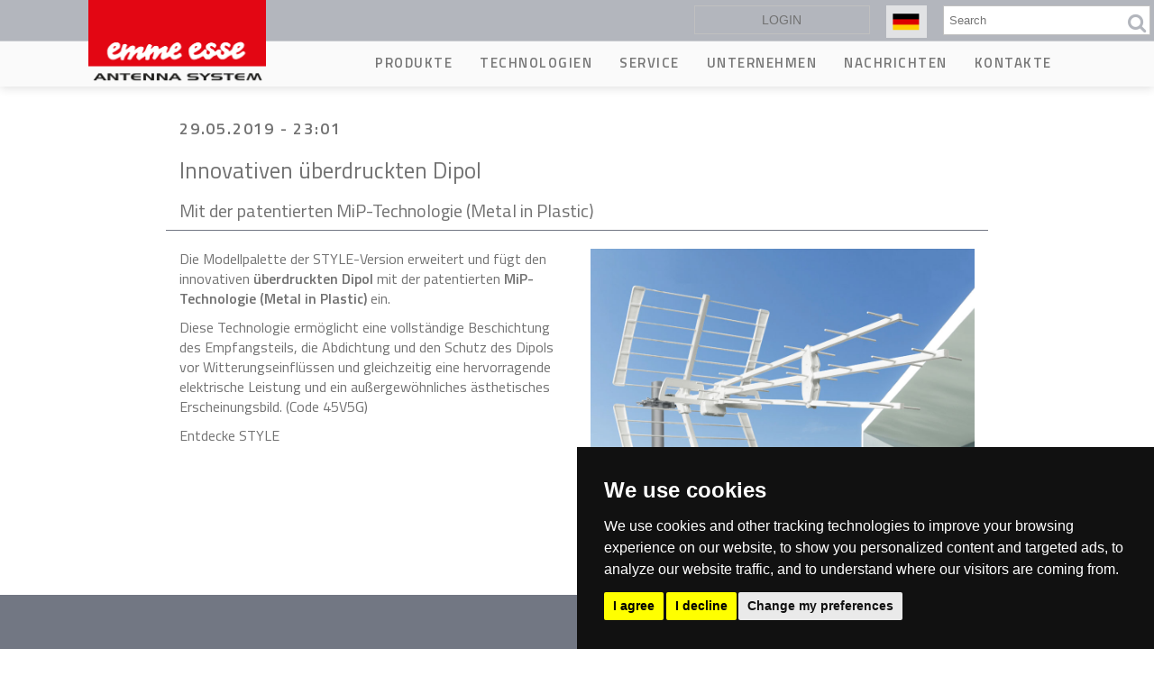

--- FILE ---
content_type: text/html; charset=UTF-8
request_url: https://www.emmeesse.it/de/innovativen-ueberdruckten-dipol
body_size: 10066
content:
<!DOCTYPE html>
<html lang="en">
    <head>
        <meta charset="utf-8" />
<meta name="title" content="Innovativen überdruckten Dipol | Emme Esse S.p.A." />
<link rel="canonical" href="https://www.emmeesse.it/de/innovativen-ueberdruckten-dipol" />
<meta name="description" content="Die Modellpalette der STYLE-Version erweitert und fügt den innovativen überdruckten Dipol mit der patentierten MiP-Technologie (Metal in Plastic) ein." />
<meta name="Generator" content="Drupal 8 (https://www.drupal.org)" />
<meta name="MobileOptimized" content="width" />
<meta name="HandheldFriendly" content="true" />
<meta name="viewport" content="width=device-width, initial-scale=1.0" />
<link rel="shortcut icon" href="/sites/default/files/favicon-01.png" type="image/png" />
<link rel="alternate" hreflang="en" href="https://www.emmeesse.it/en/innovative-full-coated-dipole" />
<link rel="alternate" hreflang="it" href="https://www.emmeesse.it/nuovo-dipolo-completamente-rivestito-plastica" />
<link rel="alternate" hreflang="fr" href="https://www.emmeesse.it/fr/innovant-dipole-avec-revetement-complet-en-plastique" />
<link rel="alternate" hreflang="de" href="https://www.emmeesse.it/de/innovativen-ueberdruckten-dipol" />
<link rel="revision" href="/de/innovativen-ueberdruckten-dipol" />

        <title>Innovativen überdruckten Dipol | Emme Esse S.p.A.</title>
        <style media="all">
@import url("/sites/default/files/css/optimized/css_k0JAibD3ZCwTt24LYbnbS5BzPCdFlPO7VcjrGu4KVaQ.Lprxv0y7Rts0Gzn4KCkWLVSSoAyz3sd1GjV5RRVZvqo.css?t9eje3");
@import url("/sites/default/files/css/optimized/css_PwuFbWcp4hneFLLsQJ6rldRAtwMWYQOx-Ke7UsY30LI.ZsKoN1MOvwqugttzYY2bv8YiLJzNCFXA3ymlExX8gbY.css?t9eje3");
@import url("/core/themes/stable/css/system/components/fieldgroup.module.css?t9eje3");
@import url("/core/themes/stable/css/system/components/container-inline.module.css?t9eje3");
@import url("/core/themes/stable/css/system/components/clearfix.module.css?t9eje3");
@import url("/core/themes/stable/css/system/components/details.module.css?t9eje3");
@import url("/core/themes/stable/css/system/components/hidden.module.css?t9eje3");
@import url("/core/themes/stable/css/system/components/item-list.module.css?t9eje3");
@import url("/core/themes/stable/css/system/components/js.module.css?t9eje3");
@import url("/core/themes/stable/css/system/components/nowrap.module.css?t9eje3");
@import url("/core/themes/stable/css/system/components/position-container.module.css?t9eje3");
@import url("/core/themes/stable/css/system/components/progress.module.css?t9eje3");
@import url("/core/themes/stable/css/system/components/reset-appearance.module.css?t9eje3");
@import url("/core/themes/stable/css/system/components/resize.module.css?t9eje3");
@import url("/core/themes/stable/css/system/components/sticky-header.module.css?t9eje3");
@import url("/sites/default/files/css/optimized/css_55HfDL_0KdLcPWXl8PtxRl0jwaj5S_5E1xUa_ZYP5B8.Q8LG4fsEAvC21qh7zMA171msq4pyRtpRyIeVlCSaaIQ.css?t9eje3");
@import url("/core/themes/stable/css/system/components/system-status-report-counters.css?t9eje3");
@import url("/core/themes/stable/css/system/components/system-status-report-general-info.css?t9eje3");
@import url("/sites/default/files/css/optimized/css_wKgy1R3NftrbXNqjrGCnKPG2MuBS6VO7bNbGOiDkrg0.SVK0C2rgJymNdp-Amb6v-6NkIk9ucBvkW_1wfEomVKo.css?t9eje3");
@import url("/sites/default/files/css/optimized/css_rBIqZVBIuePlh5HcHJagk0J6UraUAUbgK2dWoQXZhoA.FCu60SEKVG9wJqaA1DIt_qaxboLiqneyEN0BBf7IoSs.css?t9eje3");
@import url("/sites/default/files/css/optimized/css_i0JCJIw_hNFirk25N3COBh3WqFTF0ZCxXh5hJxJtPzo.HkEk6qeEy792tdB91rdUv992VzUoiQH9eXdl9uUBxSI.css?t9eje3");
</style>
<link rel="stylesheet" href="//fonts.googleapis.com/css?family=Titillium+Web:400,600" media="all" />
<style media="all">
@import url("/sites/default/files/css/optimized/css_bc1aAvPU9edwHT_U4wr9O0RmZCwSylmYnEIG5e3nRsc.dD1KnWtv7RkUf5orwg7dIPzKj_hjvMBlNJC0laaelFU.css?t9eje3");
@import url("/sites/default/files/css/optimized/css_IEr9Z7JKqc8blXs9A8iA29MCHkggG35lWrl36AUwQpE.GP3LXRmD3EWLa7hAsg7hRvUOm5Nkh2wjP5aa9vIOV-k.css?t9eje3");
@import url("/themes/custom/nix/css/responsive-leyouts.css?t9eje3");
@import url("/sites/default/files/css/optimized/css_CRdM-GsW-_lEPKA17CsY1wTdbLIVmr2Sm856Lt-ryjk.5vI4uSI4eHHMhCQamYhnPa2nb4goTPy4_lkzKxtz9rw.css?t9eje3");
@import url("/sites/default/files/css/optimized/css_bMrtRHdUZJdINRoxbWnQZpFDQYluRpRsuhNImTx-tok.VXtTovVGuiA0OVmXuboSSJzWWJg-4udKQ53lKGhccR4.css?t9eje3");
@import url("/sites/default/files/css/optimized/css_TkaoIFO8QOKLVHBlzgn11jUqLqvzMu3lRAEVf3xeJKc.TMwg_TG5Ynb4Oozb5X29cSzzMpYrxOEHsp8uj39Lvlc.css?t9eje3");
@import url("/sites/default/files/css/optimized/css_3AWlAB0jt9YJrMCpxg169Ma3hShVMbq_adwytFS01dw.gSB9Mt0EwlAIpaOJvyj9pE2h85ymC1Ju9N9i0UaLqzM.css?t9eje3");
@import url("/themes/custom/nix/js/mainmenu/menu.css?t9eje3");
@import url("/sites/default/files/css/optimized/css_O8kwUHEvC5hfvHaJ7iN10mFawORP4Rsa6jwo_JnUdCM.fJrdRAKekU99AVlFks_V2KjuwEo_2eCEmwJ7NSQMiZE.css?t9eje3");
@import url("/sites/default/files/css/optimized/css_dJMXe2SpPY44Bc5C0sGAvoj4ywPmQBCqWdR47ysD6C4.MrtYQdbp2Hjdwg59DA_2JwXS5UcAh7ok8zxLtaRL8gs.css?t9eje3");
@import url("/themes/custom/nix/js/tabs/css/responsive-tabs.css?t9eje3");
@import url("/themes/custom/nix/js/tabs/assets/css/responsive-tabs2.css?t9eje3");
@import url("/themes/custom/nix/js/tabs/assets/css/responsive-tabs3.css?t9eje3");
@import url("/themes/custom/nix/js/animations/css/animations.min.css?t9eje3");
@import url("/themes/custom/nix/js/progressbar/ui.progress-bar.css?t9eje3");
@import url("/sites/default/files/css/optimized/css_hneeG7z5fck7oWWdz52GUOwp9mVDbDiN5BE4rjwJ0Gw.oH_k7_SJ5iHazKJat31Hhmcs17TomBWIUSTAGcSmHZ0.css?t9eje3");
@import url("/themes/custom/nix/js/carouselowl/owl.transitions.css?t9eje3");
@import url("/sites/default/files/css/optimized/css_ENz79lgfyuHtbV9dYAKxd4m9-3o2sUDkmitXGAVqnkI.DYDm4FcROMCZuhoZIPkJE6NKCfPm2U6IRKU0sfabc3o.css?t9eje3");
@import url("/themes/custom/nix/js/style-swicher/style-swicher.css?t9eje3");
@import url("/sites/default/files/css/optimized/css_36wEBfvlBaB-2R03nimsP0DPBKMKPZTmVQoACj0A4qg.FSqkDLWQyzRFeRnuxNUDfbQfg_scfaj8Yy2M6IY44MU.css?t9eje3");
</style>

        
<!--[if lte IE 8]>
<script src="/core/assets/vendor/html5shiv/html5shiv.min.js?v=3.7.3"></script>
<![endif]-->

        
                            <style type="text/css" media="all">
                #header3 {
    background: #fff !important;
}
.bgcolor04 {
    background-color: #f1f1f1;
}
.nix-header-2 .navbar-brand {
    padding: 0 0 0 0;
}
.navbar-brand>img {
    max-width: 80px;
    padding-top: 3px;
}
img.logo-footer {
    max-width: 100px;
    padding-top: 10px;
}
.nix-header-2 .navbar-default .navbar-nav > li > a:focus, .nix-header-2 .navbar-default .navbar-nav > li > a:hover {
    background: #12602c !important;
}
.col-md-9.col-sm-9.parallasse {
    background-color: white;
    padding-bottom: 20px;
    padding-top: 5px;
}
.nix-style-4.features_section-two .linebg_1 {
    background-color: #12602c;
}
.text-color-3 {
    color: #12602c;
}

.nix-header-2 .navbar-default .navbar-nav > li > a:focus, .nix-header-2 .navbar-default .navbar-nav > li > a:hover {
    background: transparent !important;
}
blockquote {
    padding: 10px 10px;
    margin: 0 0 20px;
    font-size: 15px;
    border-left: 3px solid #b3b6bd;
    background-color: whitesmoke;
}
.feature_section4 i {
    background-color: #ffffff !important;
}
.feature_section4 i {
    width: 48px;
    height: 48px;
    line-height: 48px;
    background-color: #ffffff !important;
    padding: 0 5px;
    color: #e30613 !important;
    font-size: 30px;
    text-align: center;
    vertical-align: middle;
    transition: all .3s ease;
}
.feature_section-3 {
    background: transparent !important;
}
.feature_section-3 h4 {
    font-size: 16px;
    font-weight: 400;
    color: #727272;
    margin: 0 auto;
    letter-spacing: normal;
    display: block;
}
.feature_section-3 i {
    color: #e30714;
    font-size: 10px;
    float: left;
    width: 20px;
    height: 22px;
    border-radius: 100%;
    text-align: center;
    vertical-align: middle;
    line-height: 10px;
    margin-right: 12px;
    margin-top: 4px;
    transition: all .3s ease;
    border: none;
}
#block-paddingtop {
    padding: 70px 0;
}
div#block-nixblocksectioncontentpowerpackpackage-2 {
    background: whitesmoke;
}
.features_section-one .box:hover {
    background-color: #fff;
    padding: 45px 40px;
}
i.fa.fa-check.ampli {
    float: left;
    padding: 6px;
    color: #e30613;
}
#block-nixblockbottomfooter1socialnetwork a {
    color: white !important;
}
#node_stuff div.testata div.page_title.title_special div.container h2 {
    color: #ffffff !important;
}
.whitesmoke {
    background-color: whitesmoke;
}
.col-md-12.col-sm-12.feature_section-3 {
    margin-bottom: 10px;
}
img.loghetti-humax {
    max-width: 100%;
}
#block-bloccocontattivibo #block-aparblockfooter1column4address ul.faddress li i.fa {
    padding-right: .4em;
    font-size: 2em;
    color: #e30613;
}
li.tecnica {
    color: #646873 !important;
}
.feature_section6 .but {
    border-radius: 0;
}
.servizio-clienti {
    color: #e30613;
    font-size: 30px;
}
#privacy a:focus, a:hover {
    color: #e30613 !important;
    text-decoration: none;
}
#footer-colonna2 li a {
    color: white;
    font-size: 13px;
}
.nix-footer-1 .qlinks li {
    padding: 0;
    margin: 0;
}
.nix-footer-1 .qlinks ul {
    margin-top: 0;
    margin-left: 10px;
}
#block-nix-footer li a {
    color: white;
    font-size: 13px;
}
h2#footer-colonna2-menu {
    font-size: 14px;
    text-transform: uppercase;
    color: whitesmoke;
    margin-left: 30px;
    margin-top: 5px;
}
h2#block-footercolonna1emmeesseeng-menu {
    font-size: 14px;
    text-transform: uppercase;
    color: whitesmoke;
    margin-left: 30px;
    margin-top: 5px;
}
h2#block-footercolonna1emmeessedeu-menu {
    font-size: 14px;
    text-transform: uppercase;
    color: whitesmoke;
    margin-left: 30px;
    margin-top: 5px;
}
h2#block-footercolonna1emmeessefra-menu {
    font-size: 14px;
    text-transform: uppercase;
    color: whitesmoke;
    margin-left: 30px;
    margin-top: 5px;
}
nav#block-footercolonna1emmeessefra li a {
    color: white;
    font-size: 13px;
}
nav#block-footercolonna1emmeessedeu li a {
    color: white;
    font-size: 13px;
}
nav#block-footercolonna1emmeesseeng li a {
    color: white;
    font-size: 13px;
}
h3.text-color-1 {
    font-size: 14px;
    text-transform: uppercase;
}
.box_sponsor {
    display: flex;
    flex-wrap: wrap;
    justify-content: space-around;
    margin-top: 20px;
}
i.fa.fa-linkedin {
    font-size: 25px;
    color: white;
    margin-right: 20px;
}
a.button.fa.fa-envelope.nix-style-2.button.two {
    display: table;
    float: right;
    padding: .6em 1.3em;
    color: white;
    font-size: 14px;
    border: 1px solid white;
    padding-left: 3em;
}
.js-form-managed-file {
    display: table;
    padding: 0 !important;
    background-color: #fff !important;
    margin-top: 0 !important;
}
.button1 {
    border-radius: 0 !important;
}
.feature_section--1.white {
    background-color: whitesmoke;
}
i.fa.grey {
    color: #727783 !important;
}
.feature_section--1 .boxed {
    border-right: none;
}
.feature_section--1 i {
    color: #e30613;
}
.boxed.mezzo {
    border-right: 1px solid #b3b6bd;
}
.feature_section--1 {
    padding: 20px 0;
}
.feature_section--1 i {
    border: none;
}
.md-objects .md-object.md-layer-13-21-0 {
    font-family: "Titillium Web" !important;
}
.md-objects .md-object.md-layer-18-41-0 {
    font-family: "Titillium Web" !important;
}
.md-objects .md-object.md-layer-19-45-0 {
    font-family: "Titillium Web" !important;
}
.md-objects .md-object.md-layer-18-41-1 {
    font-family: "Titillium Web" !important;
}
.md-objects .md-object.md-layer-13-21-1 {
    font-family: "Titillium Web" !important;
}
.nix-text-sl {
    font-family: "Titillium Web" !important;
}
.accordion {
    font-size: 18px;
}
img.cad {
    max-width: 250px !important;
    box-shadow: 15px 15px #b3b6bd;
    display: block;
    margin: 0 auto;
}
h2.mscad {
    line-height: 38px;
}
i.fa.padding-right-2 {
    color: #e30613;
    font-size: 22px;
}
.col-md-12.col-sm-12.feature_section-3.cad {
    margin-bottom: 0px !important;
}
img.loghetti-humax-1 {
    max-width: 200px;
    float: right;
    width: 100%;
}
img.loghetti-humax-2 {
    max-width: 200px;
    display: block;
    margin: 0 auto;
    width: 100%;
}
img.loghetti-humax-3 {
    max-width: 200px;
    float: left;
    width: 100%;
}
i.fa.fa-check.iconalunga {
    margin-bottom: 26px !IMPORTANT;
}
@media screen and (max-width: 991px) {
   i.fa.fa-check.iconalunga {
       margin-bottom: 10px !IMPORTANT;
   }
   h4.caps {
       max-width: 560px;
       float: left;
   }
}
@media screen and (max-width: 500px) {
   i.fa.fa-check.iconalunga {
       margin-bottom: 26px !IMPORTANT;
   }
}
/*------------------------FASCIA SOCIAL HOMEPAGE*/
div#fascia-social-emmeesse {
    background: linear-gradient(90deg, rgb(239 239 239) 0%, rgb(239 239 239) 100%);
    padding-top: 45px;
    padding-bottom: 45px;
    text-align: center;
}
div#fascia-social-emmeesse i {
    color: #c60c18;
    font-size: 25px;
    margin-bottom: 20px;
    margin-right: 0;
    margin-left: 0;
}
h4.uppercase.grande {
    font-size: 22px;
    color: #727272;
}
h4.uppercase.piccolo {
    font-size: 14px;
    line-height: 2px;
    color: #727272;
}
.col-md-3.col-sm-3.dx {
    border-right: 1px solid #dedede;
}
div#fascia-social-emmeesse .col-md-3.col-sm-3.col-xs-6 {
    margin-top: 20px;
    margin-bottom: 20px;
}
p.h2.ignection_tisnel.white {
    margin-bottom: 30px;
}
footer.nix-footer-1 i.fa.fa-facebook {
    color: white;
    font-size: 25px;
}

/*--------------------slider ita*/
div#block-slideritalianonuovo {
    margin-top: 95px;
}
            </style>
                <link id="switch-colors" rel="stylesheet" type="text/css" href="/themes/custom/nix/css/colors/default.css">


<!-- Cookie Consent by https://www.TermsFeed.com -->
<!-- generato con https://www.cookieconsent.com/  -->
<script type="text/javascript" src="/themes/custom/nix/js/cookie-consent.js" charset="UTF-8"></script>
<script type="text/javascript" charset="UTF-8">
        document.addEventListener('DOMContentLoaded', function () {
            var elem = document.getElementById('open_preferences_center');
             elem.replaceWith(elem.cloneNode(true));
           var box_lang='it';
                   var userLang = navigator.language || navigator.userLanguage; 
                   if (userLang.toLocaleLowerCase().substring(0, 2)=='en')
                   {
                      box_lang='en';
                   }
                   if (userLang.toLocaleLowerCase().substring(0, 2)=='de')
                   {
                      box_lang='de';
                   }
                   if (userLang.toLocaleLowerCase().substring(0, 2)=='es')
                   {
                      box_lang='es';
                   }
                   if (userLang.toLocaleLowerCase().substring(0, 2)=='ru')
                   {
                      box_lang='ru';
                   }
                   if (userLang.toLocaleLowerCase().substring(0, 2)=='pl')
                   {
                      box_lang='pl';
                   }
            cookieconsent.run({ "notice_banner_type": "simple", 
            "consent_type": "express",
             "palette": "dark", 
             "language": box_lang, 
             "page_load_consent_levels": ["strictly-necessary"], 
             "notice_banner_reject_button_hide": false, 
             "preferences_center_close_button_hide": false,
             "website_name": "Emme Esse S.p.A.", 
             "open_preferences_center_selector": "#open_preferences_center",
             "website_privacy_policy_url": "https://www.emmeesse.it/cookie-policy" });
        });
</script>
<!-- END Cookie Consent by https://www.TermsFeed.com -->    

<!-- Global site tag (gtag.js) - Google Analytics -->
<script  type="text/plain" cookie-consent="strictly-necessary" async src="https://www.googletagmanager.com/gtag/js?id=G-8NXJS5720B"></script>
<script  type="text/plain" cookie-consent="strictly-necessary" >
  window.dataLayer = window.dataLayer || [];
  function gtag(){dataLayer.push(arguments);}
  gtag('js', new Date());

  gtag('config', 'G-8NXJS5720B');
</script>

    </head>
    <body>




<div class="load_sypary">
    <div class="spinner_loader">
        <svg version="1.1" id="Livello_1" xmlns="http://www.w3.org/2000/svg" xmlns:xlink="http://www.w3.org/1999/xlink" x="0px" y="0px"
        viewBox="0 0 300 300" style="enable-background:new 0 0 300 300;" xml:space="preserve">
        <polygon class="st0" points="150,0 279.9,75 279.9,225 150,300 20.1,225 20.1,75 "/> 
        </svg>
    </div>
</div>





<div id="produtct_add" class="pop_up_slide_box">
    <a class="fa fa-close"></a>
    <p>added product</p>
</div>

<div id="produtct_nope" class="pop_up_slide_box">
    <a class="fa fa-close"></a>
    <p>product already added</p>    
</div>




        
        <div class="site-wrapper nix-page-user-taskbar">
            <a href="#main-content" class="visually-hidden focusable">
                Direkt zum Inhalt
            </a>
            
              <div class="dialog-off-canvas-main-canvas" data-off-canvas-main-canvas>
    









    
<div class="all_header_stuff hide_for_print" id="super_header">
<div class="topbar-3 bgcolor04">
    <div class="container">
        <div class="left">  </div>
        <div class="right">
            <div class="region_handler">
        
	<div  id="block-mostradatiutente">
		
			    
				  <a href="/utente/login/">login</a>
			</div>
    
    
	<div  class="search-block-form" data-drupal-selector="search-block-form" id="block-formdiricerca" role="search">
		
			            	         	    
				  <form action="/de/search/node" method="get" id="search-block-form" accept-charset="UTF-8">
  <div class="js-form-item form-item js-form-type-search form-item-keys js-form-item-keys form-no-label">
      <label for="edit-keys" class="visually-hidden">Suche</label>
        <input title="Die Begriffe eingeben, nach denen gesucht werden soll." placeholder="Search" data-drupal-selector="edit-keys" type="search" id="edit-keys" name="keys" value="" size="15" maxlength="128" class="form-search" />

        </div>
<input data-drupal-selector="edit-advanced-form" type="hidden" name="advanced-form" value="1" />
<input data-drupal-selector="edit-f-0" type="hidden" name="f[0]" value="language:de" />
	<div data-drupal-selector="edit-actions" class="form-actions" id="edit-actions">
	<input data-drupal-selector="edit-submit" type="submit" id="edit-submit" value="" class="button js-form-submit form-submit" />

	</div>

</form>

			</div>
    
    
	<div  class="language-switcher-language-url" id="block-selettorelingua" role="navigation">
		
			    
				  




<div class="lenguage selector">

<div id="placeholder_lang"></div>

<ul class="links"><li hreflang="en" data-drupal-link-system-path="node/35909" class="en"><a href="/en/innovative-full-coated-dipole" class="language-link" hreflang="en" data-drupal-link-system-path="node/35909">    <img class="language-icon" src="/modules/languageicons/flags/en.png" width="16" height="12" alt="English" title="English" typeof="foaf:Image" />
 English
</a></li><li hreflang="it" data-drupal-link-system-path="node/35909" class="it"><a href="/nuovo-dipolo-completamente-rivestito-plastica" class="language-link" hreflang="it" data-drupal-link-system-path="node/35909">    <img class="language-icon" src="/modules/languageicons/flags/it.png" width="16" height="12" alt="Italian" title="Italian" typeof="foaf:Image" />
 Italian
</a></li><li hreflang="fr" data-drupal-link-system-path="node/35909" class="fr"><a href="/fr/innovant-dipole-avec-revetement-complet-en-plastique" class="language-link" hreflang="fr" data-drupal-link-system-path="node/35909">    <img class="language-icon" src="/modules/languageicons/flags/fr.png" width="16" height="12" alt="French" title="French" typeof="foaf:Image" />
 French
</a></li><li hreflang="de" data-drupal-link-system-path="node/35909" class="de is-active"><a href="/de/innovativen-ueberdruckten-dipol" class="language-link is-active" hreflang="de" data-drupal-link-system-path="node/35909">    <img class="language-icon" src="/modules/languageicons/flags/de.png" width="16" height="12" alt="German" title="German" typeof="foaf:Image" />
 German
</a></li></ul><div class="box_1_el_corn">
<div class="el_cornettto"></div>
</div>

</div>





			</div>
    

</div>

                    </div>
    </div>
</div>
<div class="clearfix"></div>

<div id="header3" class="nix-header-2">
    <div class="container">
        <div class="navbar navbar-default yamm">
            <div class="navbar-header">
                <div class="region_handler">
    

	<a  id="block-nix-branding" class="navbar-brand" href="/de"><img src="/sites/default/files/emmesse.png" alt="Emme Esse S.p.A."/></a> 

</div>
 
            </div>
            <button type="button" data-toggle="collapse" data-target="#navbar-collapse-grid" class="navbar-toggle two three"><span class="icon-bar"></span><span class="icon-bar"></span><span class="icon-bar"></span></button>
            <div class="region_handler">
    <div  id="navbar-collapse-grid" class="navbar-collapse collapse pull-right">
  
      
                    <ul  class="nav navbar-nav">
                                <li class="dropdown">
            <a href="" class="dropdown-toggle">Produkte</a>
                                        <ul class="dropdown-menu" role="menu">
                      <li>
          <a href="/de/antennen">Antennen</a>
                  </li>
                        <li>
          <a href="/de/tv-verstaerker">TV Verstärker</a>
                  </li>
                        <li>
          <a href="/de/satellit">Satellit</a>
                  </li>
                        <li>
          <a href="/de/zubehoer">Zubehör</a>
                  </li>
                        <li>
          <a href="/de/fiberoptik">Fiberoptik</a>
                  </li>
                        <li>
          <a href="/de/mechanisches-antennenzubehoer">Mechanisches Antennenzubehör</a>
                  </li>
                        <li>
          <a href="/de/humax-receiver">Humax Produkte</a>
                  </li>
                        <li>
          <a href="/de/messgeraete">Messgeräte</a>
                  </li>
                        <li>
          <a href="/de/ms-cad">MS-CAD Software</a>
                  </li>
              </ul>
  
                      </li>
                                          <li class="dropdown">
            <a href="" class="dropdown-toggle">Technologien</a>
                                        <ul class="dropdown-menu" role="menu">
                      <li>
          <a href="/de/emme-esse-patentierte-antennen">Antennen</a>
                  </li>
                        <li>
          <a href="/de/emme-esse-parabolantennen-technologien">Satellit</a>
                  </li>
                        <li>
          <a href="/de/verstaerkertechnologien">Verstärker</a>
                  </li>
                        <li>
          <a href="/de/polen-und-antennenzubehoer-die-verzinkung">Polen und Antennenzubehör</a>
                  </li>
                        <li>
          <a href="/de/handy-signalverstaerker">Telefonie</a>
                  </li>
              </ul>
  
                      </li>
                                          <li class="dropdown">
            <a href="" class="dropdown-toggle">SERVICE</a>
                                        <ul class="dropdown-menu" role="menu">
                      <li>
          <a href="/de/technische-hilfe">Technische Hilfe</a>
                  </li>
                        <li>
          <a href="/de/registrieren-sie-die-seriennummer-fuer-die-garantie">Registrieren Sie die Seriennummer</a>
                  </li>
                        <li>
          <a href="/de/faq-haeufig-gestellte-fragen">Domande frequenti</a>
                  </li>
              </ul>
  
                      </li>
                                <li>
          <a href="/de/made-italy-im-dienste-des-installateurs">UNTERNEHMEN</a>
                  </li>
                        <li>
          <a href="/de/nachrichten">Nachrichten</a>
                  </li>
                        <li>
          <a href="/de/kontakte">Kontakte</a>
                  </li>
                        <li>
          <a href="https://emmeesseblog.wordpress.com/">Blog</a>
                  </li>
              </ul>
  


  </div>
</div>

        </div>
    </div>
</div>
</div>
<div class="clearfix"></div>

	<div class="clearfix"></div>
	<section class="section-paddingprimary">
	    <div class="container">
	        <div class="row">
	            <div class="col-md-12 bmargin">
	                <div class="region_handler">
    

</div>

	                <div class="main_content_section"><div class="region_handler">
        
	<div  id="block-nix-content">
		
			    
				  
<div class="container container_news">
  <div class="testata_articolo_full">
    <div class="test_part1">
      <div class="field_data"><time datetime="2019-05-29T21:01:01Z">29.05.2019 - 23:01</time>
</div>
          </div>

    <div class="test_part2">
      <h1>Innovativen überdruckten Dipol</h1>
      <h2>Mit der patentierten MiP-Technologie (Metal in Plastic) </h2>
    </div>
  </div>
  <div class="row">
  <div class="body_news col-md-6">
    <p><span><span><span><span lang="DE" xml:lang="DE" xml:lang="DE"><span><span>Die Modellpalette der STYLE-Version erweitert und fügt den innovativen <strong>überdruckten Dipol</strong> mit der patentierten <strong>MiP-Technologie (Metal in Plastic)</strong> ein.</span></span></span></span></span></span></p>

<p><span><span><span><span lang="DE" xml:lang="DE" xml:lang="DE"><span><span>Diese Technologie ermöglicht eine vollständige Beschichtung des Empfangsteils, die Abdichtung und den Schutz des Dipols vor Witterungseinflüssen und gleichzeitig eine hervorragende elektrische Leistung und ein außergewöhnliches ästhetisches Erscheinungsbild. (Code 45V5G)</span></span></span></span></span></span></p>

<p><a href="/antenne/antenne-uhf-larga-banda-3-line/serie-style">Entdecke STYLE</a></p>
  </div>
      <div class="mask_img col-md-6">
          <img src="/sites/default/files/2019-05/style-dipolo.jpg" width="960" height="640" alt="Nuovo dipolo completamente rivestito in plastica" typeof="foaf:Image" />


    </div>
    </div>
</div>

			</div>
    

</div>
</div> 
	                
	            </div>
	        </div>
	    </div>
	</section>

	
	<div class="clearfix"></div>
<footer class="nix-footer-1 footer1 hide_for_print">
    <div class="container">
        <div class="col-md-3 col-sm-6 col-xs-12 prima_col">
            <div class="region_handler">
    <nav role="navigation" aria-labelledby="block-footercolonna1emmeessedeu-menu" id="block-footercolonna1emmeessedeu">
      
  <h2 id="block-footercolonna1emmeessedeu-menu">Emme Esse SpA</h2>
  

        
              <ul>
              <li>
        <a href="/de/downloadbereich" data-drupal-link-system-path="node/37299">Downloadbereich</a>
              </li>
          <li>
        <a href="/de/technische-hilfe" data-drupal-link-system-path="node/6775">Software-Update</a>
              </li>
          <li>
        <a href="/de/registrieren-sie-die-seriennummer-fuer-die-garantie" data-drupal-link-system-path="node/4747">Registrieren Sie die Seriennummer </a>
              </li>
          <li>
        <a href="/de/made-italy-im-dienste-des-installateurs" data-drupal-link-system-path="node/4746">Unternehmen</a>
              </li>
        </ul>
  


  </nav>

</div>
        </div>
        <div class="col-md-3 col-sm-6 col-xs-12 seconda_col">
            <div class="region_handler">
    <nav role="navigation" aria-labelledby="footer-colonna2-menu" id="footer-colonna2">
      
  <h2 id="footer-colonna2-menu">Produkte</h2>
  

        
              <ul>
              <li>
        <a href="/de/antennen" data-drupal-link-system-path="node/30360">Antennen</a>
              </li>
          <li>
        <a href="/de/tv-verstaerker" data-drupal-link-system-path="node/30361">TV Verstärker</a>
              </li>
          <li>
        <a href="/de/satellit" data-drupal-link-system-path="node/30362">Satellit</a>
              </li>
          <li>
        <a href="/de/zubehoer" data-drupal-link-system-path="node/30363">Zubehör</a>
              </li>
          <li>
        <a href="/de/fiberoptik" data-drupal-link-system-path="node/30364">Fiberoptik</a>
              </li>
          <li>
        <a href="/de/mechanisches-antennenzubehoer" data-drupal-link-system-path="node/30365">Antennenzubehör</a>
              </li>
          <li>
        <a href="/de/humax-receiver" data-drupal-link-system-path="node/31765">Humax-Receiver</a>
              </li>
          <li>
        <a href="/de/messgeraete" data-drupal-link-system-path="node/31766">Messgerate</a>
              </li>
          <li>
        <a href="/de/ms-cad" data-drupal-link-system-path="node/37321">MS-CAD Software</a>
              </li>
        </ul>
  


  </nav>

</div>
        </div>
        <div class="col-md-3 col-sm-6 col-xs-12 terza_col">
            <div class="region_handler">
    	<div  id="block-btnnewsletter-2">
		
			    
				  <div class="col-lg-2 col-xs-2 col-sm-2 col-md-2">
<a href="https://www.linkedin.com/company/emme-esse-spa/" target="blank"><i class="fa fa-linkedin"></i></a>
</div>

<div class="col-lg-10 col-xs-10 col-sm-10 col-md-10">

<a href="https://a3b3h5.emailsp.com/frontend/forms/Subscription.aspx?idList=2&idForm=6&guid=1d0c7509-d162-49ae-a584-f59689ff9658" target="blank" class="button fa fa-envelope nix-style-2 button two">
<svg aria-hidden="true" data-prefix="far" data-icon="envelope" role="img" xmlns="http://www.w3.org/2000/svg" viewBox="0 0 512 512" class="svg-inline--fa fa-envelope fa-w-16 fa-5x"><path fill="currentColor" d="M464 64H48C21.49 64 0 85.49 0 112v288c0 26.51 21.49 48 48 48h416c26.51 0 48-21.49 48-48V112c0-26.51-21.49-48-48-48zm0 48v40.805c-22.422 18.259-58.168 46.651-134.587 106.49-16.841 13.247-50.201 45.072-73.413 44.701-23.208.375-56.579-31.459-73.413-44.701C106.18 199.465 70.425 171.067 48 152.805V112h416zM48 400V214.398c22.914 18.251 55.409 43.862 104.938 82.646 21.857 17.205 60.134 55.186 103.062 54.955 42.717.231 80.509-37.199 103.053-54.947 49.528-38.783 82.032-64.401 104.947-82.653V400H48z" class=""></path></svg>

Newsletter</a>

</div>


			</div>
	<div  id="block-aparblockfooter1column4address" class="qlinks">
		
			    
				  <div class="box_sponsor">

<div class="sponsor_1 sponsor_b"></div>
<div class="sponsor_2 sponsor_b"></div>
<div class="sponsor_3 sponsor_b"></div>

</div>
			</div>

</div>
        </div>
        <div class="col-md-3 col-sm-6 col-xs-12 quarta_col">
            <div class="region_handler">
    	<div  id="block-footer4">
		
			    
				  <ul class="faddress">
    <li>nulla</li>
</ul>
			</div>

</div>
        </div>
    </div>
    <div class="clearfix"></div>
    <div class="copyright_info1">
        <div class="container">
            <div class="clearfix divider_dashed10"></div>
            <div class="region_handler">
        
	<div  id="block-nixblockbottomfooter1socialnetwork">
		
			    
				  Emme Esse SpA | P.Iva IT00551360985 | C.F. e Reg. Imp. BS 00294210174 | <a href="/de/credits">Credits</a> | <a href="/de/privacy">Privacy</a> | <a href="/de/legal-merkmal">Legal Merkmal</a> | <a href="/de/cookie-policy">Cookie Policy</a> | <a id="open_preferences_center" href="#">Cookie-Einstellungen</a>
			</div>
    

</div>
            <div class="col-md-6 col-sm-6">   Zuletzt aktualisiert : 27/02/2025
 </div>
        </div>
    </div>
</footer>
  </div>

            
        </div>
                <div id="style-selector" class="text-center">
            <a href="javascript:void(0);" class="btn-close"><i class="fa fa-wrench"></i></a>
            <h5 class="title-big">Choose Theme Colors</h5>
            <div class="style-selector-wrapper">
                <h5 class="title align-center">Predefined Color Skins</h5>
                <ul class="pre-colors-list" id="nix-color">
                    <li><a title="default" href="javascript:void(0)" data-color='default'><span class="pre-color-skin-1"></span></a></li>
                    <li><a title="light blue" href="javascript:void(0)" data-color='lightblue'><span class="pre-color-skin-2"></span></a></li>
                    <li><a title="orange" href="javascript:void(0)" data-color='orange'><span class="pre-color-skin-3"></span></a></li>
                    <li><a title="green" href="javascript:void(0)" data-color='green'><span class="pre-color-skin-4"></span></a></li>
                    <li><a title="pink" href="javascript:void(0)" data-color='pink'><span class="pre-color-skin-5"></span></a></li>
                    <li class="last"><a title="red" href="javascript:void(0)" data-color='red'><span class="pre-color-skin-6"></span></a></li>
                    <li><a title="purple" href="javascript:void(0)" data-color='purple'><span class="pre-color-skin-7"></span></a></li>
                    <li><a title="Lime" href="javascript:void(0)" data-color='lime'><span class="pre-color-skin-8"></span></a></li>
                    <li><a title="yellow" href="javascript:void(0)" data-color='yellow'><span class="pre-color-skin-9"></span></a></li>
                    <li><a title="violet" href="javascript:void(0)" data-color='violet'><span class="pre-color-skin-10"></span></a></li>
                    <li><a title="blue" href="javascript:void(0)" data-color='blue'><span class="pre-color-skin-11"></span></a></li>
                    <li class="last"><a title="DarkSlateGray" href="javascript:void(0)" data-color='darkslategray'><span class="pre-color-skin-12"></span></a></li>
                </ul>
            </div>
        </div>
                <script type="application/json" data-drupal-selector="drupal-settings-json">{"path":{"baseUrl":"\/","scriptPath":null,"pathPrefix":"de\/","currentPath":"node\/35909","currentPathIsAdmin":false,"isFront":false,"currentLanguage":"de","themeUrl":"\/themes\/custom\/nix"},"pluralDelimiter":"\u0003","statistics":{"data":{"nid":"35909"},"url":"\/core\/modules\/statistics\/statistics.php"},"ajaxTrustedUrl":{"\/de\/search\/node":true},"user":{"uid":0,"permissionsHash":"6e5838a5dbce1fe2d3a64f437b356935b5a490c1ecb36e61c4b1387a591cab65"}}</script>
<script src="/core/assets/vendor/domready/ready.min.js?v=1.0.8"></script>
<script src="/core/assets/vendor/jquery/jquery.min.js?v=3.2.1"></script>
<script src="/core/misc/drupalSettingsLoader.js?v=8.5.3"></script>
<script src="/sites/default/files/languages/de_xWwbqBwWEBRC-ztkfRtv3bz7008Jyoi1DMbVR60PUno.js?t9eje3"></script>
<script src="/core/misc/drupal.js?v=8.5.3"></script>
<script src="/core/misc/drupal.init.js?v=8.5.3"></script>
<script src="/core/modules/statistics/statistics.js?v=8.5.3"></script>
<script src="/themes/custom/nix/js/universal/jquery.js?v=8.5.3"></script>
<script src="/themes/custom/nix/js/bootstrap/js/bootstrap.min.js?v=8.5.3"></script>
<script src="/themes/custom/nix/js/mainmenu/customeUI.js?v=8.5.3"></script>
<script src="/themes/custom/nix/js/mainmenu/jquery.sticky.js?v=8.5.3"></script>
<script src="/themes/custom/nix/js/scripts/functions.js?v=8.5.3"></script>
<script src="/themes/custom/nix/js/accordion/js/smk-accordion.js?v=8.5.3"></script>
<script src="/themes/custom/nix/js/accordion/js/custom.js?v=8.5.3"></script>
<script src="/themes/custom/nix/js/tabs/js/responsive-tabs.min.js?v=8.5.3"></script>
<script src="/themes/custom/nix/js/carouselowl/owl.carousel.js?v=8.5.3"></script>
<script src="/themes/custom/nix/js/universal/custom.js?v=8.5.3"></script>
<script src="/themes/custom/nix/js/aninum/jquery.animateNumber.min.js?v=8.5.3"></script>
<script src="/themes/custom/nix/js/animations/js/animations.min.js?v=8.5.3"></script>
<script src="/themes/custom/nix/js/scrolltotop/totop.js?v=8.5.3"></script>
<script src="/themes/custom/nix/js/tabs/assets/js/responsive-tabs.min.js?v=8.5.3"></script>
<script src="//code.jquery.com/jquery-latest.min.js"></script>
<script src="/themes/custom/nix/js/cubeportfolio/jquery.cubeportfolio.min.js?v=8.5.3"></script>
<script src="/themes/custom/nix/js/cubeportfolio/main.js?v=8.5.3"></script>
<script src="/themes/custom/nix/js/cubeportfolio/main15.js?v=8.5.3"></script>
<script src="/themes/custom/nix/js/progressbar/progress.js?v=8.5.3"></script>
<script src="/themes/custom/nix/js/style-swicher/custom.js?v=8.5.3"></script>
<script src="/themes/custom/nix/js/update.js?v=8.5.3"></script>
<script src="/themes/custom/nix/js/vn_emmeesse.js?v=8.5.3"></script>
<script src="/themes/custom/nix/js/setta_link_tabelle_prodotti.js?v=8.5.3"></script>

        <a href="#" class="scrollup">Scroll</a>
    </body>
</html>

--- FILE ---
content_type: text/css
request_url: https://www.emmeesse.it/themes/custom/nix/css/colors/default.css
body_size: 2010
content:
#header2 .navbar-default .navbar-nav>li>a:focus,#header2 .navbar-default .navbar-nav>li>a:hover{background:#c60c18;color:#fff}.tp-caption.sbut1 a{background-color:#c60c18}.tp-caption.sbut2 a:hover{background-color:#c60c18;color:#fff}.tp-caption.sbut9 a{background-color:#c60c18}.tp-caption.sbut4 a:hover{background-color:#c60c18;color:#fff}.tp-caption.sbut6 a{border:1px solid #c60c18}.tp-caption.sbut5 a{border:solid 1px #c60c18}.tp-caption.sbut5 a:hover{background-color:#c60c18}.text-color-3{color:#c60c18}.linebg_1{background-color:#c60c18}.linebg_2{background-color:#c60c18}.linebg_4{background-color:#c60c18}.linebg_5{background-color:#c60c18}.feature_section1 .colorbox1{background:#c60c18}.feature_section1 .colorbox4{background:#c60c18}.feature_section1 .btn2{background-color:#c60c18}.feature_section1 .btn3:hover{background-color:#c60c18}.feature_section2 .cir1:hover{border:6px solid rgba(28,208,169,.5);background:rgba(28,208,169,.5)}.feature_section2 .cirbut{background:#c60c18}.feature_section2 .cirbut2:hover{color:#fff;background:#c60c18}.smk_accordion .accordion_in.style1.acc_active>.acc_head{color:#c60c18;border:1px solid #c60c18}.ui-progress1{background-color:#c60c18}.pricing-box .plan-content .price{color:#c60c18}.pricing-box .plan-content:hover{-webkit-box-shadow:12px 12px 12px 0 rgba(28,208,169,.5);-moz-box-shadow:12px 12px 12px 0 rgba(28,208,169,.5);box-shadow:12px 12px 12px 0 rgba(28,208,169,.5)}.pricing-box .linebtn.one{background-color:#fff;color:#c60c18}.pricing-box .linebtn.one:hover{border-color:#c60c18;background-color:#c60c18;color:#fff}.feature_section3 .box i:hover{background-color:#c60c18}.feature_section3 .box i.active{background-color:#c60c18}.feature_section3 .box .circle:hover{border:solid 8px #c60c18}.feature_section3 .box .circle.active{border:solid 8px #c60c18}.team-content p{color:#c60c18}.team-social a:hover{background-color:#c60c18}.features_section4 .peoplesays .slidesec h6{color:#c60c18}.counters1 i{color:#c60c18}.counters1 h4{color:#c60c18}.nix-footer-1 .newsletter1 .input_submit{background-color:#c60c18}#header2{background:#c60c18!important}.feature_section1 .box.active,.feature_section1 .box:hover{border:solid 2px #c60c18}.feature_section1 .box.active h2,.feature_section1 .box:hover h2{color:#c60c18}.feature_section1 .box.active i,.feature_section1 .box:hover i{background-color:#c60c18;border:2px solid #c60c18}.feature_section1 .bgline{background-color:#c60c18}.feature_section1 .box.active .linebtn.one,.feature_section1 .box:hover .linebtn.one,.feature_section1 .linebtn.one:hover{border-color:#c60c18;background-color:#c60c18}.nix-style-2 .button.two{background-color:#c60c18}.feature_section3 .box1 .active h2,.feature_section3 .box1 :hover h2{color:#c60c18}.feature_section3 .box1 .active .linebg_2,.feature_section3 .box1 :hover .linebg_2{background-color:#c60c18}.feature_section3 .box1 .active i,.feature_section3 .box1 :hover i{background-color:#c60c18}.feature_section3 .box1 .active .button.one,.feature_section3 .box1 :hover .button.one{background-color:#c60c18}.feature_section3 .box2 .active h2,.feature_section3 .box2 :hover h2{color:#c60c18}.feature_section3 .box2 .active .linebg_2,.feature_section3 .box2 :hover .linebg_2{background-color:#c60c18}.feature_section3 .box2 .active i,.feature_section3 .box2 :hover i{background-color:#c60c18}.feature_section3 .box2 .active .button.one,.feature_section3 .box2 :hover .button.one{background-color:#c60c18}.feature_section3 .box3 .active h2,.feature_section3 .box3 :hover h2{color:#c60c18}.feature_section3 .box3 .active .linebg_2,.feature_section3 .box3 :hover .linebg_2{background-color:#c60c18}.feature_section3 .box3 .active i,.feature_section3 .box3 :hover i{background-color:#c60c18}.feature_section4 i{background-color:#c60c18}.feature_section5{background-color:#c60c18}.footer2 ul.tags li a:hover{color:#c60c18;border:1px solid #c60c18}.footer2 ul.tags li a.active{color:#c60c18;border:1px solid #c60c18}.nix-style-2 .single_service:hover{background:#c60c18}.nix-style-2 .single_service i{color:#c60c18}.nix-style-2 .team-name-holder.bgcolor{background-color:#c60c18}.nix-style-2 .price-category h1{color:#c60c18;border-bottom:5px solid #c60c18}.nix-style-2 .pricing-table{background:#c60c18}.nix-style-2 .table-content{border:solid 12px #c60c18}.price-category h1{color:#c60c18;border-bottom:5px solid #c60c18}.nix-style-2 .pricing-table .btn-2{background-color:#c60c18}.nix-footer-3-subscribe.subscribe .btn-main{background-color:#c60c18}.bgcolor06{background-color:#c60c18}.nix-style-3.feature_section1 .linebg1{background-color:#c60c18}.services i{color:#c60c18}.services i:hover{background:#c60c18}.nix-style-3.price .price-title{background:#c60c18}.nix-style-3 .btn-1{background-color:#c60c18}.nix-footer-2.footer ul.tags li a:hover{color:#c60c18;border:1px solid #c60c18}.nix-footer-4.footer ul.tags li a:hover{color:#c60c18;border:1px solid #c60c18}.footer ul.tags li a.active{color:#c60c18;border:1px solid #c60c18}.text-color-8{color:#c60c18}.nix-style-4.features_section-one .box:hover{background-color:#c60c18}.nix-style-4.features_section-one .box1:hover{background-color:#c60c18}.nix-style-4.features_section-one i{color:#c60c18}.team text{background:#c60c18}.nix-style-4 .button1{background:#c60c18}.nix-style-4 .button2{background:#000}.nix-style-4 .button2:hover{background:#c60c18}.nix-style-4.features_section-two .linebg_1{background-color:#c60c18}.text-color-9{color:#c60c18}.linebg_6{background-color:#c60c18}.feature_section-1 .item-foot .view-iocn a{background:#c60c18}.features_section-2 .linebg_1{background-color:#c60c18}.team-item .caption{background:#c60c18}.service-boxed:hover{border:solid 1px #c60c18;border-right:10px solid #c60c18;border-left:10px solid #c60c18}.border_contact_details_news .follow_icon i:hover{color:#c60c18}.feature_section5{background:#000}.counters1 i{color:#c60c18}.counters1 h4{color:#c60c18}.nix-header-1 .navbar-default .navbar-nav>li>a:focus,.nix-header-1 .navbar-default .navbar-nav>li>a:hover{color:#c60c18}.nix-header-2 .navbar-default .navbar-nav>li>a:focus,.nix-header-2 .navbar-default .navbar-nav>li>a:hover{color:#fff;background:#c60c18}.nix-header-3 .navbar-default .navbar-nav>li>a:focus,.nix-header-3 .navbar-default .navbar-nav>li>a:hover{color:#fff;background:#c60c18}.nix-header-4 .navbar-nav>li>a:focus,.nix-header-4 .navbar-nav>li>a:hover{color:#fff;background:#c60c18}.nix-header-5 .navbar-default .navbar-nav>li>a:focus,.nix-header-5 .navbar-default .navbar-nav>li>a:hover{color:#c60c18}.bg{background-color:#c60c18}.box1.active,.feature_section1 .box1:hover{background-color:#c60c18;border:solid 1px #c60c18;color:#fff}.feature_section1 .box1 .btn1{color:#c60c18}.box1.active .btn1,.feature_section1 .box1:hover .btn1{color:#fff}.pricing-box.two.active{border:solid 1px #c60c18;background:#c60c18}.feature_section6 .but{background:#c60c18}.feature_section7 .colorbox1{background:#c60c18}.feature_section7 .colorbox4{background:#c60c18}.feature_section7 .btn2{background-color:#c60c18}.feature_section7 .btn3{background-color:#c60c18}.feature_section7 .btn3:hover{background-color:#c60c18}.nix-style-1.features_section_1{background-color:#c60c18}.nix-style-1.features_section_1 i{color:#c60c18}.nix-style-1 .features_section_2_box.active{background:#c60c18;color:#fff}.nix-style-1 .features_section_2_box i{color:#c60c18}.nix-style-1 .features_section_2_box .button.one{color:#c60c18;border:1px solid #c60c18}.nix-style-1 .features_section_2_box:hover{background:#c60c18;color:#fff}.nix-footer-2.footer .email_submit{border:1px solid #c60c18;background-color:#c60c18}.nix-style-2 .features_section2 .peopsays .slidesec h6{color:#c60c18}.nix-style-2 .button.one{background:#c60c18}.nix-style-2.parallax_section1 h1{color:#c60c18}.social-icons-1 li a:hover{color:#c60c18;background-color:#fff;border:none}.nix-style-3.feature_section1 i{color:#c60c18}.services .linebg1{width:40px;height:2px;background-color:#c60c18;margin:0 auto}.nix-style-3 .slide-controls-color-4 .owl-theme .owl-controls .owl-page span{background:#c60c18}.features_section_1 h2{color:#c60c18}.features_section_1 ul li i{color:#c60c18}.features_section_1 .button1{background:#c60c18}.features_section_1 .info-box-icon i{color:#c60c18}.features_section_1 .info-box:hover p{color:#c60c18}.features_section_1 .info-box-icon{border:2px solid #c60c18}.features_section_1 .info-box:hover .info-box-icon{background-color:#c60c18;border:2px solid #c60c18}.features_section_2 .active.box{background-color:#c60c18}.features_section_2 i{color:#c60c18}.text-color-5{color:#c60c18}.text-color-7{color:#c60c18}.nix-style-5.features_section_3 .button1{background:#c60c18}.nix-style-5.features_section_3 .button2:hover{background:#c60c18}.counters4 i{background-color:#c60c18}.counters4 h4{border-bottom:1px solid #c60c18}.nix-style-5 .button4:hover{color:#fff;background:#c60c18}.button1{background:#c60c18}.button2:hover{color:#fff;background:#c60c18}.nix-style-6.features_section-3 #bar{background:#c60c18!important}.nix-footer-7 .contact_details a{color:#c60c18}.nix-footer-7 .contact_details .search_email input.nix-btn-sb{background-color:#c60c18}.nix-style-7.feature_section1 .box.active,.nix-style-7.feature_section1 .box:hover{border:solid 2px #c60c18}.nix-style-7.feature_section1 .box.active i,.nix-style-7.feature_section1 .box:hover i{background-color:#c60c18;border:2px solid #c60c18}.nix-style-7.feature_section1 .box.active h2,.nix-style-7.feature_section1 .box:hover h2{color:#c60c18}.nix-style-7.feature_section1 .box.active .linebtn.one,.nix-style-7.feature_section1 .box:hover .linebtn.one,.nix-style-7.feature_section1 .linebtn.one:hover{border-color:#c60c18;background-color:#c60c18}.nix-style-7.feature_section1 .bgline{background-color:#c60c18}.nix-style-7 .button.two{background-color:#c60c18}.nix-style-7.feature_section3 .box2 .active .button.one,.nix-style-7.feature_section3 .box2 :hover .button.one{background-color:#c60c18}.nix-style-7.feature_section3 .box2 .active i,.nix-style-7.feature_section3 .box2 :hover i{background-color:#c60c18}.nix-style-7.feature_section3 .box1 .active i,.nix-style-7.feature_section3 .box1 :hover i{background-color:#c60c18}.nix-style-7.feature_section3 .box1 .active .button.one,.nix-style-7.feature_section3 .box1 :hover .button.one{color:#fff;background-color:#c60c18}.nix-style-7.feature_section3 .box3 .active i,.nix-style-7.feature_section3 .box3 :hover i{background-color:#c60c18}.nix-footer-8 .newsletter1 .input_submit{background-color:#c60c18}.nix-footer-8.footer2 ul.tags li a:hover{color:#c60c18;border:1px solid #c60c18}.features_section-one{background:#c60c18}.features_section-one .bgline{background-color:#c60c18}.button.two{color:#c60c18}.nix-footer-9.footer .email_submit{border:1px solid #c60c18;background-color:#c60c18}.sk-cube-grid .sk-cube{background-color:#c60c18}.nix-footer-10 .contact_details a{color:#c60c18;font-size:16px;line-height:26px;margin:0}.nix-footer-10 .contact_details .search_email input.nix-btn-sb{background-color:#c60c18}.feature_section-3{background:#c60c18}.team .nix-text{background:#c60c18}.social-icons-3 li a{background-color:#c60c18}.tags-sidebar li a.active,.tags-sidebar li a:hover{border:1px solid #c60c18;background-color:#c60c18}.cbp-l-filters-button .cbp-filter-counter{background-color:#c60c18}.blog-holder-1 .post-date-box{background-color:#c60c18}.cforms .button{background:#c60c18;border:1px solid #c60c18}.blog-pagenation li a.active,.blog-pagenation li a:hover{border:1px solid #c60c18;background-color:#c60c18}.button.one{background:#c60c18}.btn.btn-greendark{color:#fff;background-color:#c60c18}.nix-page-user-taskbar .nix-primary-tabs li a{font-size:14px;font-weight:400;margin:6px 6px 0 0;float:left;padding:4px 12px;color:#666;border:1px solid #383838}.nix-page-user-taskbar .nix-primary-tabs li a:hover{color:#c60c18;border:1px solid #c60c18}.nix-page-user-taskbar .nix-primary-tabs li a.is-active{color:#c60c18;border:1px solid #c60c18}::-webkit-scrollbar-thumb{border-radius:0;background:-moz-linear-gradient(104deg,#12943d 0,#b8b8b8 100%)!important;background:-webkit-linear-gradient(104deg,#1c72c8 0,#1a68b6 100%)!important;background:-o-linear-gradient(104deg,#12943d 0,#b8b8b8 100%)!important}::-webkit-scrollbar-track{border-radius:0;background-color:#dedede}

--- FILE ---
content_type: text/css
request_url: https://www.emmeesse.it/sites/default/files/css/optimized/css_wKgy1R3NftrbXNqjrGCnKPG2MuBS6VO7bNbGOiDkrg0.SVK0C2rgJymNdp-Amb6v-6NkIk9ucBvkW_1wfEomVKo.css?t9eje3
body_size: 655
content:
/**
 * @file
 * Table drag behavior.
 *
 * @see tabledrag.js
 */

body.drag {
  cursor: move;
}
tr.region-title {
  font-weight: bold;
}
tr.region-message {
  color: #999;
}
tr.region-populated {
  display: none;
}
tr.add-new .tabledrag-changed {
  display: none;
}
.draggable a.tabledrag-handle {
  cursor: move;
  float: left; /* LTR */
  height: 1.7em;
  margin-left: -1em; /* LTR */
  overflow: hidden;
  text-decoration: none;
}
[dir="rtl"] .draggable a.tabledrag-handle {
  float: right;
  margin-right: -1em;
  margin-left: 0;
}
a.tabledrag-handle:hover {
  text-decoration: none;
}
a.tabledrag-handle .handle {
  background: url(/core/themes/stable/css/system/components/../../../images/core/icons/787878/move.svg) no-repeat 6px 7px;
  height: 14px;
  margin: -0.4em 0.5em 0;
  padding: 0.42em 0.5em;
  width: 14px;
}
a.tabledrag-handle:hover .handle,
a.tabledrag-handle:focus .handle {
  background-image: url(/core/themes/stable/css/system/components/../../../images/core/icons/000000/move.svg);
}
.touchevents .draggable td {
  padding: 0 10px;
}
.touchevents .draggable .menu-item__link {
  display: inline-block;
  padding: 10px 0;
}
.touchevents a.tabledrag-handle {
  height: 44px;
  width: 40px;
}
.touchevents a.tabledrag-handle .handle {
  background-position: 40% 19px; /* LTR */
  height: 21px;
}
[dir="rtl"] .touch a.tabledrag-handle .handle {
  background-position: right 40% top 19px;
}
.touchevents .draggable.drag a.tabledrag-handle .handle {
  background-position: 50% -32px;
}
.tabledrag-toggle-weight-wrapper {
  text-align: right; /* LTR */
}
[dir="rtl"] .tabledrag-toggle-weight-wrapper {
  text-align: left;
}
.indentation {
  float: left; /* LTR */
  height: 1.7em;
  margin: -0.4em 0.2em -0.4em -0.4em; /* LTR */
  padding: 0.42em 0 0.42em 0.6em; /* LTR */
  width: 20px;
}
[dir="rtl"] .indentation {
  float: right;
  margin: -0.4em -0.4em -0.4em 0.2em;
  padding: 0.42em 0.6em 0.42em 0;
}


--- FILE ---
content_type: text/css
request_url: https://www.emmeesse.it/themes/custom/nix/js/tabs/css/responsive-tabs.css?t9eje3
body_size: 2622
content:
/*	Responsive Tabs v1.4, Copyright 2014, Joe Mottershaw, https://github.com/joemottershaw/
//	======================================================================================= */

/*	Table of Contents
//	==================================================
//		#Reset
//		#Themes


/*	#Reset
//	================================================== */

	/* Standard */
.responsive-tabs {
	width: 100%;
	margin: 0;
	padding: 0;
	text-align: center;
	list-style-type: none;
	position: relative;
	background-color: #fc4242;
}
.responsive-tabs li {
	width: 125px;
	margin: 0;
	text-align: center;
	line-height: 50px;
	float: left;
	padding: 0;
	background-color: #242424;
}
.responsive-tabs li a {
	display: block;
	padding: 0px;
	text-align: center;
	line-height: 23px;
	text-decoration: none;
}
.responsive-tabs li.active {
	font-weight: bold;
	background-color: #fff;
}
.responsive-tabs-content {
	margin-bottom: 20px;
}
.responsive-tabs-content.bm-remove {
	margin-bottom: 0;
}
.responsive-tabs-content.bm-smaller {
	margin-bottom: 5px;
}
.responsive-tabs-content.bm-small {
	margin-bottom: 10px;
}
.responsive-tabs-content.bm-medium {
	margin-bottom: 20px;
}
.responsive-tabs-content.bm-large {
	margin-bottom: 30px;
}
.responsive-tabs-content.bm-larger {
	margin-bottom: 40px;
}
.responsive-tabs-content .responsive-tabs-panel {
	padding: 0px 0 0 0;
}
.responsive-tabs-content .responsive-tabs-panel .responsive-tab-title {
	display: none;
}
/* Tabs Left */
.responsive-tabs.responsive-tabs-left {
	width: 150px;
	float: left;
}
.responsive-tabs.responsive-tabs-left li {
	text-align: left;
	float: none;
}
.responsive-tabs-content.responsive-tabs-left {
	overflow: hidden;
}
/* Tabs Right */
.responsive-tabs.responsive-tabs-right {
	width: 150px;
	float: right;
}
.responsive-tabs.responsive-tabs-right li {
	text-align: right;
	float: none;
}
.responsive-tabs-content.responsive-tabs-right {
	overflow: hidden;
}
 @media only screen and (max-width: 767px) {
.responsive-tabs li {
	display: none;
}
.responsive-tabs-content .responsive-tabs-panel,  .responsive-tabs-content .responsive-tabs-panel .responsive-tab-title {
	display: block;
}
}
/*	#Themes
//	================================================== */

	/* Standard */
.responsive-tabs-default .responsive-tabs li {
	border: 1px solid #DDD;
	border-right: 0;
	background: #EEE;
	cursor: pointer;
	position: relative;
	z-index: 999999;
}
.responsive-tabs-default .responsive-tabs li:last-child {
	border-right: 1px solid #DDD;
}
.responsive-tabs-default .responsive-tabs li.active {
	border-bottom: 1px solid #FFF;
	background: #FFF;
}
.responsive-tabs-default .responsive-tabs-content {
	border: 1px solid #DDD;
	background: #FFF;
	position: relative;
	top: -1px;
	z-index: 999;
}
.responsive-tabs-default .responsive-tabs-content .responsive-tab-title {
	color: #0B8593;
}
/* Tabs Left */
.responsive-tabs-default .responsive-tabs.responsive-tabs-left {
	left: 1px;
}
.responsive-tabs-default .responsive-tabs.responsive-tabs-left li {
	width: 100%;
	border-right: 1px solid #DDD;
	border-bottom: 0;
	line-height: 50px;
}
.responsive-tabs-default .responsive-tabs.responsive-tabs-left li:last-child {
	border-bottom: 1px solid #DDD;
}
.responsive-tabs-default .responsive-tabs.responsive-tabs-left li.active {
	border-right: 1px solid #FFF;
}
.responsive-tabs-default .responsive-tabs-content.responsive-tabs-left {
	top: 0;
}
/* Tabs Right */
.responsive-tabs-default .responsive-tabs.responsive-tabs-right {
	right: 1px;
}
.responsive-tabs-default .responsive-tabs.responsive-tabs-right li {
	width: 100%;
	border-right: 1px solid #DDD;
	border-bottom: 0;
	border-left: 1px solid #DDD;
	line-height: 50px;
}
.responsive-tabs-default .responsive-tabs.responsive-tabs-right li:last-child {
	border-bottom: 1px solid #DDD;
}
.responsive-tabs-default .responsive-tabs.responsive-tabs-right li.active {
	border-left: 1px solid #FFF;
}
.responsive-tabs-default .responsive-tabs-content.responsive-tabs-right {
	top: 0;
}

/*custom styles*/
.tab-navbar-main {
	width: 100%;
	display: inline-block;
	text-align: center;/*background-color:#fc4242;*/
}
.tab-content-holder {
	width: 100%;
	float: left;
	padding: 40px;
	background-color: #fff;
}
.tab-navicon span {
	font-size: 36px;
	display: inline-block;
	padding: 10px 0 0 0;
	text-align: center;
}
.tabstyle-1 .responsive-tabs {
	width: 100%;
	margin: 0;
	padding: 0;
	text-align: center;
	list-style-type: none;
	position: relative;
	background-color: #fc4242;
}
.tabstyle-1 .responsive-tabs li {
	width: 190px;
	margin: 0;
	text-align: center;
	line-height: 50px;
	float: left;
	padding: 0;
	border-right:1px solid #ebebeb;
	background-color: #fff;
}
.tabstyle-1 .responsive-tabs li:last-child {
	border-right:none;
}
.tabstyle-1 .responsive-tabs li a {
	display: block;
	padding: 20px;
	text-align: center;
	line-height: 23px;
	font-size:14px;
	font-weight:normal;
	text-transform:uppercase;
	text-decoration: none;
	transition: all 0.3s ease-out 0s;
}
.tabstyle-1 .responsive-tabs li a:hover, .tabstyle-1 .responsive-tabs li.active, .tabstyle-1 .responsive-tabs li.active a {
	color: #ccc;
}

.tabstyle-1 .responsive-tabs-content {
	margin-bottom: 20px;
}



/* Tab atyle 2
 ------------------------------ */
.tab-navbar-main-style-2 {
	width: 100%;
	display: inline-block;
	text-align: center;
	background-color:#242424;
}

.tab-content-style-2 {
	width: 100%;
	float: left;
	padding: 40px;
	background-color: #fff;
}
.tabstyle-2 .responsive-tabs {
	width: 100%;
	margin: 0;
	padding: 0;
	text-align: center;
	list-style-type: none;
	position: relative;
	background-color: #fc4242;
}
.tabstyle-2 .responsive-tabs li {
	width:auto;
	margin: 0;
	text-align: center;
	line-height: 50px;
	padding: 0;
	float:left;
	border-right:1px solid #727272;
	background-color: #242424;
}
.tabstyle-2 .responsive-tabs li:last-child {
	border-right:none;
}
.tabstyle-2 .responsive-tabs li a {
	display: block;
	padding: 15px;
	text-align: center;
	line-height: 23px;
	font-size:14px;
	font-weight:normal;
	text-transform:uppercase;
	text-decoration: none;
	transition: all 0.3s ease-out 0s;
}
.tabstyle-2 .responsive-tabs li a:hover, .tabstyle-2 .responsive-tabs li.active, .tabstyle-2 .responsive-tabs li.active a {
	color: #fff;
	border-right:1px solid #ccc;
	background-color: #ccc;
}

.tabstyle-2 .responsive-tabs-content {
	margin-bottom: 20px;
}



/* Tab atyle 3
 ------------------------------ */
.tab-navbar-main-style-3 {
	width: 100%;
	display: inline-block;
	text-align: center;
	border:1px solid #e4e4e4;
	background-color:transparent;
}

.tab-content-style-3 {
	width: 100%;
	float: left;
	padding: 40px;
	border:1px solid #e4e4e4;
	background-color: transparent;
}
.tabstyle-3 .responsive-tabs {
	width: 100%;
	margin: 0;
	padding: 0;
	text-align: center;
	list-style-type: none;
	position: relative;
	background-color: transparent;
}
.tabstyle-3 .responsive-tabs li {
	width:50%;
	margin: 0;
	text-align: center;
	line-height: 50px;
	padding: 0;
	float:left;
	border-right:1px solid #e4e4e4;
	background-color: transparent;
}
.tabstyle-3 .responsive-tabs li:last-child {
	border-right:none;
}
.tabstyle-3 .responsive-tabs li a {
	display: block;
	padding: 15px;
	text-align: center;
	line-height: 23px;
	font-size:14px;
	font-weight:normal;
	text-transform:uppercase;
	text-decoration: none;
	transition: all 0.3s ease-out 0s;
}
.tabstyle-3 .responsive-tabs li a:hover, .tabstyle-3 .responsive-tabs li.active, .tabstyle-3 .responsive-tabs li.active a {
	color: #ccc;
}

.tabstyle-3 .responsive-tabs-content {
	margin-bottom: 20px;
}


/* Tab atyle 4
 ------------------------------ */
.tab-navbar-main-style-4 {
	width: 100%;
	display: inline-block;
	text-align: center;
	background-color:#fff;
}

.tab-content-style-4 {
	width: 100%;
	float: left;
	padding: 40px 0 0 0;
	background-color: #fff;
}
.tabstyle-4 .responsive-tabs {
	width: 100%;
	margin: 0;
	padding: 0;
	text-align: center;
	list-style-type: none;
	position: relative;
	background-color: #fc4242;
}
.tabstyle-4 .responsive-tabs li {
	width:48%;
	text-align: center;
	line-height: 50px;
	padding: 0;
	float:left;
	margin-right:3px;
	border:1px solid #e4e4e4;
	background-color: #fff;
}

.tabstyle-4 .responsive-tabs li a {
	display: block;
	padding: 15px;
	text-align: center;
	line-height: 23px;
	font-size:14px;
	font-weight:normal;
	text-transform:uppercase;
	text-decoration: none;
	transition: all 0.3s ease-out 0s;
}
.tabstyle-4 .responsive-tabs li a:hover, .tabstyle-4 .responsive-tabs li.active, .tabstyle-4 .responsive-tabs li.active a {
	color: #727272;
	border-right:1px solid #101010;
	background-color: #101010;
}

.tabstyle-4 .responsive-tabs-content {
	margin-bottom: 20px;
}


/* Tab atyle 5
 ------------------------------ */
.tabstyle-5 .responsive-tabs {
	width: 100%;
	margin: 0;
	padding: 0;
	left: 16%;
	text-align: center;
	list-style-type: none;
	position: relative;
}
.tabstyle-5 .responsive-tabs li {
	width: 150px;
	margin: 0;
	text-align: center;
	line-height: 50px;
	display:inline-block;
	padding: 0;
	border-right:1px solid #ebebeb;
	border-top:1px solid #ebebeb;
	border-bottom:1px solid #ebebeb;
	
	background-color: #fff;
}
.tabstyle-5 .responsive-tabs li:last-child {
	border-right:1px solid #ebebeb;
}
.tabstyle-5 .responsive-tabs li a {
	display: block;
	padding: 20px;
	text-align: center;
	line-height: 23px;
	font-size:14px;
	font-weight:normal;
	text-transform:uppercase;
	text-decoration: none;
	transition: all 0.3s ease-out 0s;
}
.tabstyle-5 .responsive-tabs li a:hover, .tabstyle-5 .responsive-tabs li.active, .tabstyle-5 .responsive-tabs li.active a {
	color: #727272;
	background-color:#101010;
}

.tabstyle-5 .responsive-tabs-content {
	margin-bottom: 20px;
}

.tabstyle-5-feature-box {
	border:1px solid #f0f0f0;
	float:left;
	width:100%;
}
.tabstyle-5-feature-box-2 {
	border:1px solid #f0f0f0;
	float:left;
	width:100%;
	padding:45px 60px;
}

.ttitle strong{
	font-size:24px;
	color:#101010;
	border-bottom:1px solid #101010;
	}

.ttitle{
	padding-top:20px;
	margin:15px 0;
	float:left;
	}
.ttitle span{
	margin-bottom:15px;
	}
	
/* Tab atyle 6
 ------------------------------ */
.tab-navbar-main-style-6 {
	width: 100%;
	display: inline-block;
	text-align: center;
	background-color:#fff;
}

.tab-content-style-6 {
	width: 100%;
	float: left;
	padding: 40px 0 0 0;
	background-color: #fff;
}
.tabstyle-6 .responsive-tabs {
	width: 100%;
	margin: 0;
	padding: 0;
	text-align: center;
	list-style-type: none;
	position: relative;
	background-color: #fc4242;
}
.tabstyle-6 .responsive-tabs li {
	width:31%;
	text-align: center;
	line-height: 50px;
	padding: 0;
	float:left;
	margin-right:5px;
	border:1px solid #e4e4e4;
	background-color: #fff;
}

.tabstyle-6 .responsive-tabs li a {
	display: block;
	padding: 15px 6px;
	text-align: center;
	line-height: 23px;
	font-size:14px;
	font-weight:normal;
	text-transform:uppercase;
	text-decoration: none;
	border-right:1px solid #fff;
	transition: all 0.3s ease-out 0s;
}
.tabstyle-6 .responsive-tabs li a:hover, .tabstyle-6 .responsive-tabs li.active, .tabstyle-6 .responsive-tabs li.active a {
	color: #727272;
	border-right:1px solid #101010;
	background-color: #101010;
}

.tabstyle-6 .responsive-tabs-content {
	margin-bottom: 20px;
}
.tabstyle-6 .responsive-tab-title p strong{
	font-size:24px;
	color:#101010;
	border-bottom:1px solid #101010;
	}

.tabstyle-6 .responsive-tab-title{
	margin-bottom:50px;
	}
	
	
	
	
	
/* Tab atyle 7
 ------------------------------ */
.tab-navbar-main-style-7 {
	width: 100%;
	display: inline-block;
	text-align: center;
	background-color:#f5f5f5;
}

.tab-content-style-7 {
	width: 100%;
	float: left;
	padding:0 0 0 0;
	background-color: #fff;
}
.tabstyle-7 .responsive-tabs {
	width: 100%;
	margin: 0;
	padding: 0;
	text-align: center;
	list-style-type: none;
	position: relative;
	background-color: #fc4242;
}
.tabstyle-7 .responsive-tabs li {
	width:33%;
	text-align: center;
	line-height: 50px;
	padding: 0;
	float:left;
	background-color: transparent;
}

.tabstyle-7 .responsive-tabs li a {
	display: block;
	padding: 15px 6px;
	text-align: center;
	line-height: 23px;
	font-size:14px;
	font-weight:normal;
	text-transform:uppercase;
	text-decoration: none;
	border-right:1px solid #e4e4e4;
	transition: all 0.3s ease-out 0s;
}
.tabstyle-7 .responsive-tabs li a:hover, .tabstyle-7 .responsive-tabs li.active, .tabstyle-7 .responsive-tabs li.active a {
	color: #727272;
	border-right:1px solid #101010;
	background-color: #101010;
}

.tabstyle-7 .responsive-tabs-content {
	margin-bottom: 20px;
}
.tabstyle-7 .responsive-tab-title p strong{
	font-size:24px;
	color:#101010;
	border-bottom:1px solid #101010;
	}

.tabstyle-7 .responsive-tab-title{
	margin-bottom:50px;
	}	
.tabstyle-7 .responsive-tabs li a.no-border {
	border-right:none;
}	
	
	
/* Tab atyle 8
 ------------------------------ */
.tabstyle-8 .responsive-tabs {
	width: 100%;
	margin: 0;
	padding: 0;
	left: 16%;
	text-align: center;
	list-style-type: none;
	position: relative;
}
.tabstyle-8 .responsive-tabs li {
	width: 150px;
	margin: 0;
	text-align: center;
	line-height: 50px;
	display:inline-block;
	padding: 0;
	background-color: #fff;
}

.tabstyle-8 .responsive-tabs li a {
	display: block;
	padding: 20px;
	text-align: center;
	line-height: 23px;
	font-size:14px;
	font-weight:normal;
	color: #101010;
	text-transform:uppercase;
	text-decoration: none;
	margin-bottom:20px;
	transition: all 0.3s ease-out 0s;
}
.tabstyle-8 .responsive-tabs li a span {
	font-size:36px;
	color: #101010;
}
.tabstyle-8 .responsive-tabs li a:hover, .tabstyle-8 .responsive-tabs li a:hover span, .tabstyle-8 .responsive-tabs li.active, .tabstyle-8 .responsive-tabs li.active a, .tabstyle-8 .responsive-tabs li.active a span {
	color: #349238;
}
.tabstyle-8 .responsive-tabs-content {
	margin-bottom: 20px;
}

.tabstyle-8-feature-box {
	float:left;
	width:100%;
}
.tabstyle-8-feature-box-2 {
	float:left;
	width:100%;
	padding:0px 0px 0px 30px;
}
.responsive-tabs-content.more-mar-1 {
    margin-bottom: 45px;
}
.tab-navbar-main.bborder {
    border-bottom: 1px solid #f0f0f0;
}


/* Tab atyle 9
 ------------------------------ */
 
.tab-content-holder-9 {
    width: 100%;
    float: left;
    padding: 60px 50px 50px 50px;
	margin-top:10px;
	border:1px solid #f1f1f1;
    background-color: #fff;
}

.tabstyle-9 .responsive-tabs {
	width: 100%;
	margin: 0;
	padding: 0;
	text-align: center;
	list-style-type: none;
	position: relative;
}
.tabstyle-9 .responsive-tabs li {
	width: 190px;
	margin: 0;
	text-align: center;
	line-height: 50px;
	display:inline-block;
	padding: 0;
	border-right:1px solid #ebebeb;
	border-top:1px solid #ebebeb;
	border-bottom:1px solid #ebebeb;
	background-color: #fff;
}
.tabstyle-9 .responsive-tabs li:last-child {
	border-right:1px solid #ebebeb;
}
.tabstyle-9 .responsive-tabs li:first-child {
	border-left:1px solid #ebebeb;
}
.tabstyle-9 .responsive-tabs li a {
	display: block;
	padding: 26px 20px;
	text-align: center;
	line-height: 23px;
	font-size:14px;
	font-weight:normal;
	text-transform:uppercase;
	text-decoration: none;
	transition: all 0.3s ease-out 0s;
}
.tabstyle-9 .responsive-tabs li a span {
	font-size:32px;
}
.tabstyle-9 .responsive-tabs li a:hover, .tabstyle-9 .responsive-tabs li.active, .tabstyle-9 .responsive-tabs li.active a {
	color: #727272;
	background-color:#101010;
}

.tabstyle-9 .responsive-tabs-content {
	margin-bottom: 20px;
}

.tabstyle-9-feature-box {
	float:left;
	width:100%;
	padding:0px;
}
.tabstyle-9-feature-box-2 {
	float:left;
	width:100%;
	padding:0;
}

		
/* =========== left Tab style 1 ==========  */

.tabs-left1-holder {
	width: 100%;
	padding:0px;
	float:left;
}
.tabs-left1-holder .responsive-tabs {
    margin: 0;
    padding: 0;
    text-align: center;
    list-style-type: none;
    position: relative;
    background-color: #fff;
}
.tabs-left1-holder .responsive-tabs li {
    width: 190px;
    margin:0 0 5px 0;
    text-align: center;
    line-height: 50px;
    float: left;
    padding: 0;
    background-color: #fff;
	
}
.tabs-left1-holder .responsive-tabs li a {
	display: block;
	padding: 35px 20px;
	text-align: center;
	line-height: 23px;
	font-size: 14px;
	color:#101010;
	font-weight: normal;
	text-transform: uppercase;
	text-decoration: none;
	transition: all 0.3s ease-out 0s;
	background-color: #fff;
	border:1px solid #f0f0f0;
}
.tabs-left1-holder .responsive-tabs li a span {
	font-size:34px;
}
.tabs-left1-holder .responsive-tabs li a:hover, .tabs-left1-holder .responsive-tabs li.active, .tabs-left1-holder .responsive-tabs li.active a {
    color: #727272;
    background-color: #101010;
}


.tabs-left1-holder .responsive-tabs.responsive-tabs-left {
    width: 225px;
    float: left;
}

.tabs-left1-holder .feature-box {
    border:6px solid #f5f5f5;
    float: left;
    width: 100%;
    padding: 45px 60px;
}

.tabs-left1-holder .responsive-tab-title p strong{
	font-size:24px;
	color:#101010;
	border-bottom:1px solid #101010;
	}

.tabs-left1-holder .responsive-tab-title{
	margin-bottom:50px;
	}

/* =========== left Tab style 2 ==========  */

.tabs-left2-holder {
	width: 100%;
	padding:0px;
	float:left;
}
.tabs-left2-holder .responsive-tabs {
    margin: 0;
    padding: 0;
    text-align: center;
    list-style-type: none;
    position: relative;
    background-color: transparent;
}
.tabs-left2-holder .responsive-tabs-content {
    background-color: #fff;
	padding:65px 80px;
}

.tabs-left2-holder .responsive-tabs li {
    width: 290px;
    margin:0 0 5px 0;
    text-align: center;
    line-height: 50px;
    float: left;
    padding: 0;
    background-color: #fff;
	
}
.tabs-left2-holder .responsive-tabs li a {
	display: block;
	padding: 25px 20px;
	text-align: center;
	line-height: 23px;
	font-family: 'Oswald', sans-serif;
	font-size: 14px;
	color:#000;
	font-weight: 500;
	text-transform:none;
	text-decoration: none;
	transition: all 0.3s ease-out 0s;
	background-color: #fff;
	border:1px solid #fff;
}
.tabs-left2-holder .responsive-tabs li a span {
	font-size:34px;
}
.tabs-left2-holder .responsive-tabs li a:hover, .tabs-left2-holder .responsive-tabs li.active, .tabs-left2-holder .responsive-tabs li.active a {
    color: #fff;
    background-color: #1cd0a9;
}


.tabs-left2-holder .responsive-tabs.responsive-tabs-left {
    width: 250px;
    float: left;
}

.tabs-left2-holder .feature-box {
    border:6px solid #f5f5f5;
    float: left;
    width: 100%;
    padding: 45px 60px;
}
.tabs-left2-holder .responsive-tabs li a {
	position: relative;
}
.tabs-left2-holder .responsive-tabs li a .arrow-right {
	position:absolute;
	width: 0;
	height: 0;
	right: -20px;
	top: 42px;
	opacity:0;
	border-top: 20px solid transparent;
	border-bottom: 20px solid transparent;
	border-left: 20px solid #fff;
}
.tabs-left2-holder .responsive-tabs li.active a .arrow-right {
	opacity:1;
}
.tabs-left2-holder .responsive-tab-title p strong{
	font-size:24px;
	color:#101010;
	border-bottom:1px solid #101010;
	}

.tabs-left2-holder .responsive-tab-title{
	margin-bottom:50px;
	}

@media only screen and (max-width: 1024px) {
.tabstyle-5 .responsive-tabs {
    left: 10%;
	width: 96%;
}
.tabstyle-8 .responsive-tabs {
    left: 0;
}




}

@media only screen and (max-width: 640px) {
.tabs-left2-holder .responsive-tabs li a .arrow-right {
    position: absolute;
    width: 0;
    height: 0;
    right: -17px;
    top: 42px;
    opacity: 0;
    border-top: 20px solid transparent;
    border-bottom: 20px solid transparent;
    border-left: 20px solid #fff;
}


}

@media only screen and (max-width: 480px) {
.tabs-left2-holder .responsive-tabs-content {
    padding: 60px 50px;
}
.ttitle strong {
    font-size: 20px;
}




}



@media only screen and (max-width: 360px) {

.tab-content-holder {
    padding:0px;

}
.tabstyle-5 .responsive-tabs li {
    border-left: 1px solid #ebebeb;
}
.tabstyle-5-feature-box-2 {
    padding: 35px;
}
.tabs-left1-holder .feature-box {
    padding: 35px 40px;
}
.tabs-left2-holder .responsive-tabs-content {
    padding: 30px 30px;
}
.ce4-feature-box-14 .inner-box .img-main {
    top: 199px;
}
.tab-content-holder-9 {
    padding: 0px 30px 30px 30px;
}





}












@media only screen and (max-width: 320px) {
.tab-content-style-4 {
    padding: 0 0 0 0;
}



}



--- FILE ---
content_type: text/css
request_url: https://www.emmeesse.it/themes/custom/nix/js/progressbar/ui.progress-bar.css?t9eje3
body_size: 410
content:

/* Webkit animation keyframes */
@-webkit-keyframes animate-stripes {
  from {
    background-position: 0 0;
  }
  
  to {
   background-position: 44px 0;
  }
}

.ui-progress-bar1 {
  position: relative;
  height: 18px;
  padding-right: 2px;
  background-color: #e0e0e0;
  margin-top: -10px;
  border-radius: 14px;
}
.ui-progress1 {
  position: relative;
  display: block;
  overflow: hidden;
  height: 18px;
  background-color: #1cd0a9;
  border-radius: 14px;
}
.ui-progress1 span.ui-label {
  font-family: 'Open Sans', sans-serif;
  font-weight: 300;
  text-transform: uppercase;
  font-size: 14px;
  color: #fff;
  position: absolute;
  right: 0;
  line-height: 18px;
  padding-right: 30px;
  white-space: nowrap;
  
}

.ui-progress-bar1.color {
  height: 18px;
  border-radius: 14px;
  margin-top: -5px;
}
.ui-progress1.color {
  height: 18px;
  border-radius: 14px;
  background-color: #e54c4c;
}
.ui-progress1 span.ui-label {
  line-height: 18px;
}


--- FILE ---
content_type: text/css
request_url: https://www.emmeesse.it/themes/custom/nix/js/style-swicher/style-swicher.css?t9eje3
body_size: 1239
content:
/*=========== Styleswicher ==========*/

#style-selector {
	position: fixed;
	top: 170px;
	left: -320px;
	width: 320px;
	padding: 20px 0;
	z-index: 9999;
	border-radius:6px 0px 6px 0px;
	background-color: #fff;
	-moz-box-shadow: 0px 0px 4px rgba(0, 0, 0, 0.2);
	-webkit-box-shadow: 0px 0px 4px rgba(0, 0, 0, 0.2);
	box-shadow: 0px 0px 4px rgba(0, 0, 0, 0.2);
}
.style-selector-wrapper {
	z-index: 9999;
	padding: 0 20px 20px 20px;
	margin: 0px;
}
#style-selector .title-big {
	width: 100%;
	font-size: 18px;
	padding: 0 0 20px 0;
	text-align: center;
	text-transform: uppercase;
	font-weight: normal;
	border-bottom: 1px solid #efefef;
}
.style-selector-wrapper .title {
	width: 100%;
	font-size: 13px;
	padding: 0 0 10px 0;
	text-align: center;
	text-transform: uppercase;
	font-weight: normal;
	border-bottom: 1px solid #efefef;
}
.style-selector-wrapper .title.align-left {
	text-align: left;
}
#style-selector .btn-close {
	position: absolute;
	top: 0px;
	left: 320px;
	width: 50px;
	height: 45px;
	line-height: 38px;
	text-align: center;
	background-color: #101010;
	border-radius: 0px;
	font-size: 16px;
	color: #323232;
	opacity: 1;
	z-index:1;
}
.style-selector-wrapper a.btn-gray {
	padding: 5px 20px;
	margin: 0 15px 0 0;
	vertical-align: middle;
	text-align: center;
	background-color: #ededed;
	border-radius: 4px;
	color: #242424;
}

.style-selector-wrapper a.btn-gray:hover {
	background-color: #242424;
	color: #ededed;
}

.style-selector-wrapper a.btn-gray.active {
	background-color: #242424;
	color: #878787;
}
#style-selector .btn-close i {
	color: #fff;
}
.style-selector-wrapper ul.pre-colors-list {
	width: 100%;
	padding: 0px;
	margin: 0 0 16px 0;
	float: left;
}
.style-selector-wrapper ul.pre-colors-list li {
	display: inline;
	padding: 0px;
	margin: 0 14px 14px 0;
	float: left;
}
.style-selector-wrapper ul.pre-colors-list li.last {
	margin: 0 0 0 0;
}
.style-selector-wrapper ul.bg-pattrens-list {
	width: 100%;
	padding: 0px;
	margin: 0px;
	float: left;
}
.style-selector-wrapper ul.bg-pattrens-list li {
	display: inline;
	padding: 0px;
	margin: 0 14px 14px 0;
	float: left;
}
.style-selector-wrapper ul.bg-pattrens-list li.last {
	margin: 0 0 0 0;
}
/* ----------- Colors ----------- */

.pre-color-skin-1 {
	width: 35px;
	height: 35px;
	float: left;
	cursor: pointer;
	background-color: #1cd0a9;
}
.pre-color-skin-2 {
	width: 35px;
	height: 35px;
	float: left;
	cursor: pointer;
	background-color: #6cc6ff;
}
.pre-color-skin-3 {
	width: 35px;
	height: 35px;
	float: left;
	cursor: pointer;
	background-color: #f38523;
}
.pre-color-skin-4 {
	width: 35px;
	height: 35px;
	float: left;
	cursor: pointer;
	background-color: #2ebf65;
}
.pre-color-skin-5 {
	width: 35px;
	height: 35px;
	float: left;
	cursor: pointer;
	background-color: #f5254d;
}
.pre-color-skin-6 {
	width: 35px;
	height: 35px;
	float: left;
	cursor: pointer;
	background-color: #ed2b14;
}
.pre-color-skin-7 {
	width: 35px;
	height: 35px;
	float: left;
	cursor: pointer;
	background-color: #cf5bd4;
}
.pre-color-skin-8 {
	width: 35px;
	height: 35px;
	float: left;
	cursor: pointer;
	background-color: #14e614;
}
.pre-color-skin-9 {
	width: 35px;
	height: 35px;
	float: left;
	cursor: pointer;
	background-color: #f5dc05;
}
.pre-color-skin-10 {
	width: 35px;
	height: 35px;
	float: left;
	cursor: pointer;
	background-color: #5a359c;
}
.pre-color-skin-11 {
	width: 35px;
	height: 35px;
	float: left;
	cursor: pointer;
	background-color: #4d8bf5;
}
.pre-color-skin-12 {
	width: 35px;
	height: 35px;
	float: left;
	cursor: pointer;
	background-color: #2f4f4f;
}


@media only screen and (max-width: 767px){
	#style-selector {
	display:none;
}
	
}

@media only screen and (max-width: 768px){

	#style-selector {
    top: 140px;
}



}

/*=======================================
	demoswicher
=======================================*/

#demo-selector {
	position: fixed;
	top: 145px;
	left: -365px;
	width: 365px;
	height:630px;
	padding: 20px 0;
	z-index: 9998;
	background-color: #101010;
}
.demo-selector-wrapper {
	z-index: 9999;
	padding: 0 10px 10px 10px;
	margin: 0px;
}
#demo-selector .title-big {
	width: 100%;
	font-size: 18px;
	padding: 0 10px 20px 10px;
	text-align: center;
	color:#fff;
	text-transform: uppercase;
	font-weight: normal;
}
#demo-selector .title-big span {
	color:#727272;
}
.demo-selector-wrapper .title.align-left {
	text-align: left;
}
#demo-selector .demo-close {
	position: absolute;
	top:0px;
	right: 365px;
	width: 50px;
	height: 60px;
	padding:0 5px;
	font-size:11px;
	text-align: center;
	background-color: #101010;
	border-radius: 0px;
	color: #727272;
	opacity: 1;
	z-index:1;
	text-decoration:none;
	text-transform:uppercase;
}
.demo-selector-wrapper a.btn-gray {
	padding: 5px 20px;
	margin: 0 15px 0 0;
	vertical-align: middle;
	text-align: center;
	background-color: #ededed;
	border-radius: 4px;
	color: #242424;
}
#demo-selector .demo-close i {
	font-size:14px;
	margin-top:8px;
	color: #fff;
}
#demo-selector .demo-thumb {
	position: relative;
	width:150px;
	height:150px;
	float:left;
	padding:0px;
	margin:0 0 5px 0;
}
#demo-selector .demo-thumb .hover-box {
	position: absolute;
	width:150px;
	height:150px;
	float:left;
	padding:0px;
	opacity:0;
	margin: 0;
	color:#fff;
	transition: all 0.3s ease-out 0s;
	background-color: rgba(0, 0, 0, 0.6);
}
#demo-selector .demo-thumb .hover-box span {
	color:#fff;
	font-size:13px;
}
#demo-selector .demo-thumb .hover-box .title {
	color:#fff;
	padding:50px 0 0 0;
	margin:0px;
}
#demo-selector .demo-thumb:hover .hover-box {
	opacity:1;
}

@media only screen and (max-width: 767px){
	#demo-selector {
	display:none;
}
	
}

@media only screen and (max-width: 768px){

	#demo-selector {
    top: 190px;
}


}


/*=======================================
custom scrollbar
=======================================*/
.scroll-container{
	overflow: auto;
	position: relative;
	padding: 0px;
/*	background: #fff;*/
	margin: 10px;
	width: 740px;
	max-width: 97%;
	height: 500px;
}

--- FILE ---
content_type: text/css
request_url: https://www.emmeesse.it/sites/default/files/css/optimized/css_36wEBfvlBaB-2R03nimsP0DPBKMKPZTmVQoACj0A4qg.FSqkDLWQyzRFeRnuxNUDfbQfg_scfaj8Yy2M6IY44MU.css?t9eje3
body_size: 29444
content:
#toolbar-administration #toolbar-bar{
    z-index: 9999999;
}
.logo-header-4{
    display: inline-block;
}
.logo-header-4 .contextual{
    z-index: 9999;
}
.logo-header-6 .contextual{
    z-index: 9999;
}
.nix-menu-account .contextual{
    z-index: 9999;
}
.nix-sb-ft form label{
    display: none;
}
.nix-sb-ft form div.description{
    display: none;
}
.nix-footer-3-subscribe .nix-sb-ft form .form-actions{
    text-align: center;
}
.nix-footer-3-subscribe .nix-sb-ft form input[type=submit]{
    margin-top: 15px;
}
.nix-footer-3-subscribe .nix-sb-ft form input[type=email]{
    height: 46px;
    width: 100%;
    margin-bottom: 0;
    border-radius: 3px !important;
    padding: 12px 20px 13px 30px !important;
    font-size: 18px;
    line-height: 1.3333333;
}
.nix-footer-3-subscribe .nix-sb-ft form{
    max-width: 500px;
    margin: 0 auto;
}
.address_info.dark h3{
    color: #000;
}
.address_info.dark ul{
    color: #000;
}
.address_info.dark a:hover{
    color: #000;
}
.nix-text-center{
    text-align: center;
}
.nix-footer-7 .contact_details .search_email input.nix-btn-sb{
    line-height: 26px;
    display: block;
    height: 44px;
    left: 180px;
    position: absolute;
    text-align: center;
    top: 0;
    padding: 0;
    width: 100px;
    margin: 0;
    background-color: #cf5bd4;
    color: #fff
}
.nix-footer-7 .contact_details .search_email input.nix-email-sb{
    padding-right: 110px;
}
.nix-footer-10 .contact_details .search_email input.nix-btn-sb{
    line-height: 26px;
    display: block;
    height: 44px;
    left: 180px;
    position: absolute;
    text-align: center;
    top: 0;
    padding: 0;
    width: 100px;
    margin: 0;
    background-color: #cf5bd4;
    color: #fff
}
ul.nix-primary-tabs{
    display: block;
    padding: 0;
}
ul.nix-primary-tabs li{
    display: inline-block;
    list-style: none;
}
.cforms .nix-button-comment{
    width: auto;
    box-shadow: none;
    -webkit-box-shadow: none;
    -moz-box-shadow: none;
    box-shadow: none;
}
.nix-no-pading{
    padding: 0;
}
.nix-node-bl-sg .text-box.padding-4{
    padding: 40px;
}
.nix-node-bl-sg .text-box.border {
    border: 1px solid #f1f1f1;
}
.nix-node-bl-sg .text-box.white {
    background-color: #fff;
}
.nix-node-bl-sg .text-box {
    width: 100%;
    float: left;
}
.nix-node-bl-sg .imgbox-medium.left{
    float: left;
    margin: 0px 20px 0px 0px;
}
.nix-node-bl-sg .imgbox-medium.round img{
    border-radius: 100%;
}
.nix-node-bl-sg .imgbox-medium img{
    width: 100px;
    height: 100px;
}
.nix-node-bl-sg .overflow-hidden {
    overflow: hidden;
}
.nix-node-bl-sg .imgbox-medium{
    padding: 0px;
    text-align: center;
    transition: all 0.3s ease-out 0s;
}
.nix-node-bl-sg .img-responsive{
    display: block;
    max-width: 100%;
    height: auto;
}
.nix-node-bl-sg h5{
    font-family: "Raleway", sans-serif;
    font-weight: normal;
    color: #323335;
    font-size: 18px;
    line-height: 23px;
    margin-bottom: 3px;
    font-style: normal;
}
.nix-node-bl-sg .blog-post-info {
    width: 100%;
}
.nix-node-bl-sg .blog-post-info span {
    font-size: 13px;
    color: #b9b9b9;
    margin-right: 15px;
}
.nix-node-bl-sg .text-box-right.more-padding-1 {
    padding: 0px 0px 0px 120px;
}
.nix-comment-item ul{
    padding: 0;
    display: block;
}
.nix-comment-item ul li{
    padding: 0;
    display: inline-block;
}
.nix-comment-item ul li a{
    border-color: #101010;
    border: 1px solid;
    font-size: 14px;
    color: #323335;
    border-radius: 0;
    box-shadow: none;
    display: inline-block;
    margin: 5px;
    padding: 10px 20px;
    -webkit-transition: all 0.3s ease-out 0s;
    -moz-transition: all 0.3s ease-out 0s;
    -ms-transition: all 0.3s ease-out 0s;
    -o-transition: all 0.3s ease-out 0s;
    transition: all 0.3s ease-out 0s;
}
.nix-comment-item ul li a:hover{
    color: #fff;
    background-color: #101010;
    border-color: #101010;
}
.indented{
    padding-left: 10%;
}
.nix-blog-post-info{
    margin-top: 20px;
}
.nix-marin-right-10px{
    margin-right: 10px;
}
.image-400-400 .image-bl-ms-2{
    display: none;
}
.image-400-600 .image-bl-ms-1{
    display: none;
}
.nix-dark-hover:hover{
    color: #000;
}
.nix-dark-hover-a a:hover{
    color: #000;
}
.bg2-featurebox-3 {
    width: 100%;
    float: left;
}
.bg2-featurebox-3 .postinfo-box {
    width: 100%;
    float: left;
    margin: 0px 0 40px 0;
}
.nix-no-padding{
    padding: 0;
}
.nix-page-contact form label{
    display: inline;
    padding: .2em .6em .3em;
    font-size: 75%;
    line-height: 1;
    white-space: nowrap;
    vertical-align: baseline;
    border-radius: .25em;
}
.nix-page-contact form .nix-input{
    float: left;
    width: 100%;
    color: #454545;
    font-weight: normal;
    display: inline-block;
    max-width: 100%;
    margin-bottom: 5px;
    text-align: left;
}
.nix-page-contact form .nix-textarea{
    float: left;
    width: 100%;
    color: #454545;
    font-weight: normal;
    display: inline-block;
    max-width: 100%;
    margin-bottom: 5px;
    text-align: left;
}
.nix-page-contact form input[type=checkbox]{
    width: auto;
    margin-left: .2cm;
}
.nix-page-login form div.description{
    display: none;
}
.nix-page-login ul.nix-primary-tabs{
    text-align: center;
}
.nix-page-register form div.description{
    display: none;
}
.nix-page-register ul.nix-primary-tabs{
    text-align: center;
}
.nix-page-register form label{
    min-height: 20px;
    margin-bottom: 0;
    font-weight: 400;
    cursor: pointer;
}
.nix-page-register form input[type=submit]{
    margin-top: 20px;
}
.nix-text-sl{
    font-family: Oswald, sans-serif !important;
}
.nix-bt a{
    border-radius: 30px;
}
.nix-raleway {
    font-family: 'Raleway', sans-serif !important;
}
.nix-roboto{
    font-family: 'Roboto', sans-serif !important;
}
.nix-raleway-2{
    font-family: 'Raleway' !important;
}
.nix-raleway-2 a{
    font-family: 'Raleway' !important;
}
.lt-4px{
    letter-spacing: 4px;
}
.lt-3px{
    letter-spacing: 3px;
}
.lh-23px{
    line-height: 23px !important;
}
.nix-section-margintopbot100{
    margin: 100px 0;
}
.nix-image-small .nix-image-2{
    display: none;
}
.nix-image-big .nix-image-1{
    display: none;
}
.page-search form input[type=submit]{
    margin-top: 10px;
}
.page-search ol > li {
    border-bottom: 1px solid #cccccc;
    margin-bottom: 10px;
}
.page-search form legend span.fieldset-legend{
    text-transform: uppercase;
    font-weight: normal;
    font-size: 16px;
    color: #000;
}
.page-search fieldset {
    border: 1px solid #c0c0c0;
    margin: 0 2px;
    padding: 0.35em 0.625em 0.75em;
}
.page-search fieldset legend{
    text-transform: uppercase;
    width: auto;
    border-bottom: 0px;
}

.hide_mobile {
    display: block;
}

@media (max-width: 370px){

    #block-formdiricerca {
        display: inline-block;
        margin-right: 10px;
        margin-left: -15px;
    }

    #search-block-form {
        width: 100px !important;
    }

    #block-mostradatiutente {
        text-transform: none !important;
    }

    #block-selettorelingua {
        margin-left: 10px !important;
    }

}

@media (max-width: 767px){

    .pop_up_newsletter_sypary {
        display: none !important;
    }

    #block-topmenu {
        display: none;
    }

    .right #block-mostradatiutente {
        width: 45% !important;
    }

    .nix-page-login {
        background: none;
    }

    /* Search component mobile */

    .right .region_handler {
        display: flex;
    }

    #block-formdiricerca {
        display: inline-block;
        margin-right: 18px;
        padding-left: 0 !important;
        width: auto !important;
    }

    #search-block-form {
        width: 100px !important;
    }

    #block-selettorelingua {
        right: 0px !important;
    }

    /* END Search component mobile */

    .navbar-toggle {
        margin-right: 0 !important;
    }

    #block-nix-branding img {
        width: auto !important;
        height: auto !important;
        max-width: 94px !important;
        top: 0 !important;
        transform: none !important;
    }

    .show_for_print {
        display: block !important;
    }

    .hide_mobile {
        display: none;
    }

    .menu_link_bottom.magik_trick {
        position: relative !important;
        bottom: -10px !important;
        right: 5px !important;
        opacity: 1;
    }
}
@media (max-width: 1200px){
    .lh-23px{
        line-height: normal !important;
    }

    #block-parabole4 {
        padding: 0;
    }
}

#edit-keys {
    background-color: white !important;
}

#search-block-form #edit-actions:before {
    color: #b3b6bd;
    font-size: 22px;
    margin-left: 10px;
}

/* modifiche 21/08/2018 ------------------------------------ */
.mfp-bg,.mfp-wrap{position:fixed;left:0;top:0}.mfp-bg,.mfp-container,.mfp-wrap{height:100%;width:100%}.mfp-arrow:after,.mfp-arrow:before,.mfp-container:before,.mfp-figure:after{content:''}.mfp-bg{z-index:1042;overflow:hidden;background:#0b0b0b;opacity:.8}.mfp-wrap{z-index:1043;outline:0!important;-webkit-backface-visibility:hidden}.mfp-container{text-align:center;position:absolute;left:0;top:0;padding:0 8px;box-sizing:border-box}.mfp-container:before{display:inline-block;height:100%;vertical-align:middle}.mfp-align-top .mfp-container:before{display:none}.mfp-content{position:relative;display:inline-block;vertical-align:middle;margin:0 auto;text-align:left;z-index:1045}.mfp-ajax-holder .mfp-content,.mfp-inline-holder .mfp-content{width:100%;cursor:auto}.mfp-ajax-cur{cursor:progress}.mfp-zoom-out-cur,.mfp-zoom-out-cur .mfp-image-holder .mfp-close{cursor:-moz-zoom-out;cursor:-webkit-zoom-out;cursor:zoom-out}.mfp-zoom{cursor:pointer;cursor:-webkit-zoom-in;cursor:-moz-zoom-in;cursor:zoom-in}.mfp-auto-cursor .mfp-content{cursor:auto}.mfp-arrow,.mfp-close,.mfp-counter,.mfp-preloader{-webkit-user-select:none;-moz-user-select:none;user-select:none}.mfp-loading.mfp-figure{display:none}.mfp-hide{display:none!important}.mfp-preloader{color:#CCC;position:absolute;top:50%;width:auto;text-align:center;margin-top:-.8em;left:8px;right:8px;z-index:1044}.mfp-preloader a{color:#CCC}.mfp-close,.mfp-preloader a:hover{color:#FFF}.mfp-s-error .mfp-content,.mfp-s-ready .mfp-preloader{display:none}button.mfp-arrow,button.mfp-close{overflow:visible;cursor:pointer;background:0 0;border:0;-webkit-appearance:none;display:block;outline:0;padding:0;z-index:1046;box-shadow:none;touch-action:manipulation}.mfp-figure:after,.mfp-iframe-scaler iframe{box-shadow:0 0 8px rgba(0,0,0,.6);position:absolute;left:0}button::-moz-focus-inner{padding:0;border:0}.mfp-close{width:44px;height:44px;line-height:44px;position:absolute;right:0;top:0;text-decoration:none;text-align:center;opacity:.65;padding:0 0 18px 10px;font-style:normal;font-size:28px;font-family:Arial,Baskerville,monospace}.mfp-close:focus,.mfp-close:hover{opacity:1}.mfp-close:active{top:1px}.mfp-close-btn-in .mfp-close{color:#333}.mfp-iframe-holder .mfp-close,.mfp-image-holder .mfp-close{color:#FFF;right:-6px;text-align:right;padding-right:6px;width:100%}.mfp-counter{position:absolute;top:0;right:0;color:#CCC;font-size:12px;line-height:18px;white-space:nowrap}.mfp-figure,img.mfp-img{line-height:0}.mfp-arrow{position:absolute;opacity:.65;margin:-55px 0 0;top:50%;padding:0;width:90px;height:110px;-webkit-tap-highlight-color:transparent}.mfp-arrow:active{margin-top:-54px}.mfp-arrow:focus,.mfp-arrow:hover{opacity:1}.mfp-arrow:after,.mfp-arrow:before{display:block;width:0;height:0;position:absolute;left:0;top:0;margin-top:35px;margin-left:35px;border:inset transparent}.mfp-arrow:after{border-top-width:13px;border-bottom-width:13px;top:8px}.mfp-arrow:before{border-top-width:21px;border-bottom-width:21px;opacity:.7}.mfp-arrow-left{left:0}.mfp-arrow-left:after{border-right:17px solid #FFF;margin-left:31px}.mfp-arrow-left:before{margin-left:25px;border-right:27px solid #3F3F3F}.mfp-arrow-right{right:0}.mfp-arrow-right:after{border-left:17px solid #FFF;margin-left:39px}.mfp-arrow-right:before{border-left:27px solid #3F3F3F}.mfp-iframe-holder{padding-top:40px;padding-bottom:40px}.mfp-iframe-holder .mfp-content{line-height:0;width:100%;max-width:900px}.mfp-image-holder .mfp-content,img.mfp-img{max-width:100%}.mfp-iframe-holder .mfp-close{top:-40px}.mfp-iframe-scaler{width:100%;height:0;overflow:hidden;padding-top:56.25%}.mfp-iframe-scaler iframe{display:block;top:0;width:100%;height:100%;background:#000}.mfp-figure:after,img.mfp-img{width:auto;height:auto;display:block}img.mfp-img{box-sizing:border-box;padding:40px 0;margin:0 auto}.mfp-figure:after{top:40px;bottom:40px;right:0;z-index:-1;background:#444}.mfp-figure small{color:#BDBDBD;display:block;font-size:12px;line-height:14px}.mfp-figure figure{margin:0}.mfp-bottom-bar{margin-top:-36px;position:absolute;top:100%;left:0;width:100%;cursor:auto}.mfp-title{text-align:left;line-height:18px;color:#F3F3F3;word-wrap:break-word;padding-right:36px}.mfp-gallery .mfp-image-holder .mfp-figure{cursor:pointer}@media screen and (max-width:800px) and (orientation:landscape),screen and (max-height:300px){.mfp-img-mobile .mfp-image-holder{padding-left:0;padding-right:0}.mfp-img-mobile img.mfp-img{padding:0}.mfp-img-mobile .mfp-figure:after{top:0;bottom:0}.mfp-img-mobile .mfp-figure small{display:inline;margin-left:5px}.mfp-img-mobile .mfp-bottom-bar{background:rgba(0,0,0,.6);bottom:0;margin:0;top:auto;padding:3px 5px;position:fixed;box-sizing:border-box}.mfp-img-mobile .mfp-bottom-bar:empty{padding:0}.mfp-img-mobile .mfp-counter{right:5px;top:3px}.mfp-img-mobile .mfp-close{top:0;right:0;width:35px;height:35px;line-height:35px;background:rgba(0,0,0,.6);position:fixed;text-align:center;padding:0}}@media all and (max-width:900px){.mfp-arrow{-webkit-transform:scale(.75);transform:scale(.75)}.mfp-arrow-left{-webkit-transform-origin:0;transform-origin:0}.mfp-arrow-right{-webkit-transform-origin:100%;transform-origin:100%}.mfp-container{padding-left:6px;padding-right:6px}}

/*  blocco video  */

#header_video{
    width: 100%;
    height: 28vw;
    position: relative;
    overflow: hidden;
}

#header_video .header_vid_bg{
    position: absolute;
    top: 50%;
    width: 100%;
    height: 56vw;
    left: 50%;
    transform: translate(-50%,-50%);
}

.header_main_text{
    position: absolute;
    top: 50%;
    left: 50%;
    transform: translate(-50%,-50%);
    width: 80%;
}

.mfp-plugin.popup-vimeo.button_header{
    width: 5em;
    height: 4em;
    font-size: 100%;
    background-color: rgba(18, 96, 44, 0.6);
    box-shadow: inset 0 0 0 4px #B8B8B8;
    display: block;
    position: relative;
    margin: 0 auto;
    border-radius: 6px;
    transition: .35s all;
    transition-timing-function: ease-out;
}

.mfp-plugin.popup-vimeo.button_header:hover{
    background-color: rgba(18, 96, 44, 1);
}

.mfp-plugin.popup-vimeo.button_header:hover:before{
    opacity: 0.75;
}

.mfp-plugin.popup-vimeo.button_header:before{
    content: "";
    display: block;
    position: absolute;
    top: 50%;
    left: 50%;
    transform: translate(-50%,-50%);
    display: inline-block;
    width: 0;
    height: 0;
    border-style: solid;
    border-width: 1em 0 1em 2em;
    border-color: transparent transparent transparent #ffffff;
    transition: 0.35s all;
}


/*div#header_video:before {
    content: "";
    top: 0;
    left: 0;
    width: 100%;
    height: 100%;
    position: absolute;
    z-index: 1;
    background: linear-gradient(218deg,hsla(104, 0%, 11%, 0.19) 9%,rgba(65, 65, 65, 0.82) 74%);
    opacity: .7;
}*/


.header_main_text {
    z-index: 2;
}

/*.header_main_text .title{
    font-family: "Oswald", sans-serif;
}
*/



.header_main_text .title {
    font-family: "Open Sans",sans-serif;
    text-align: center;
    color: white;
    font-weight: 400;
    text-transform: uppercase;
    letter-spacing: 0.2em;
    margin-bottom: 1em;
    font-size: 38px;
    text-shadow: 0px 4px 20px rgba(0, 0, 0, 0.7);
}


.mfp-iframe{
    position: absolute;
    top: 0;
    left: 0;
    width: 100%;
    height: 100%;
}

.mfp-content > *{
    position: absolute;
    top: 0;
    left: 0;
    width: 100%;
    height: 100%;
}


.mfp-iframe-holder .mfp-content {
    height: 547px;
}
/* ------------------------------------------------- */


.all_header_stuff{
    position: fixed;
    top: 0;
    left: 0;
    width: 100%;
}

#header3{
    width: 100% !important;
    position: static !important;
    top: 0px !important;
    background-color: #f1f1f1;
}

#style-selector{
    display: none;
}

.topbar-3.bgcolor04{
    background-color: white;
}

.section-paddingprimary, #block-nixblocksectioncontentintroducestyle2{
    background-size: cover;
}

div#header3 * {
    position: static;
}


/* ---------------------- slurp ---------------------------------- */


/*  menu -------------------------  */

#super_header{
    z-index: 100;
}
#super_header div.topbar-3.bgcolor04{
    background-color: white;
}
#super_header div.topbar-3.bgcolor04.alrady_styled.previously_styled div.container div.right{
    width: auto;
    float:  right;
}
#block-topmenu{
    width:  auto;
    float: left;
    margin-left: -18px;
}
#block-topmenu ul li{
    display:  inline-block;
    padding: 10px;
}
#block-nix-account-menu{
    float:  left;
    padding: 10px;
}
#block-nix-account-menu div a.tpbut-1{
    float:  none;
    color: #B8B8B8;
}
#block-nix-search{
    float: left;
    margin-left: 20px;
}
#search-block-form{
    /* display: flex; */
    /* padding: 10px; */
    /* min-width: 300px; */
    position:  relative;
    width: 250px;
}
 #search-block-form div.js-form-item.form-item.js-form-type-search.form-item-keys.js-form-item-keys.form-no-label{/*width: 100%; width: calc(100% - 45px); /*float:  left;*/}
#search-block-form div.js-form-item.form-item.js-form-type-search.form-item-keys.js-form-item-keys.form-no-label.alrady_styled.previously_styled label.visually-hidden{
    clear:  both;
    display:  block;
}
#edit-keys{
    width: 100%;
    100%: left
}
#search-block-form #edit-actions{
    width: 40px;
    float: left;
    height: 100%;
    position: absolute;
    right: 0;
    /* height: calc(100% - 20px); */
    top: 0;
    transition: all .35s;
    /* z-index: 999999999999; */
    cursor: pointer;
}

#search-block-form #edit-actions:hover{
    opacity: 0.75;
}

#search-block-form #edit-submit{
    width: 100%;
    height: 100%;
    position:  absolute;
    right: 0;
    opacity: 0;
}
#header3-sticky-wrapper{
    background-color: whitesmoke;
}
#header3.nix-header-2{
    background: #f1f1f1 !important;

}
#header3 div.container div.navbar.navbar-default.yamm div.navbar-header{
    position:  absolute;
    top: 0;
    height: 100%;
    width: 265px;
}
#block-nix-branding{
    display:  block;
    height: 100%;
    width: 209px;
    padding: 16px 0;
}
#block-nix-branding img{
    width: auto;
    height: 100%;
    max-width:  inherit;
}
#slurpcss div.body_app_slurpcss{}

div#header3 .navbar-toggle.two {
    position: relative;
}








#super_header{ box-shadow: 0px 2px 10px rgba(0, 0, 0, 0.12); overflow: hidden; }
#super_header div.topbar-3.bgcolor04 div.container div.left{ width: auto; padding-top: 0; }
#super_header div.topbar-3.bgcolor04 div.container div.right{ width: auto; float: right; }
#block-topmenu ul{ padding-left: 0; }
#header3 div.container div.navbar.navbar-default.yamm div.navbar-header{ width: auto; background-color: #f9f9f9; }
#header3 div.container div.navbar.navbar-default.yamm div.navbar-header:before{
    position: absolute;
    top: 0;
    right: 0;
    height: 100%;
    width: 100vw;
        z-index: 1;
    content: "";
    background-color: #f9f9f9;
    }
#block-nix-branding{ position: relative !important; z-index: 300; }

#header3 div.container div.navbar.navbar-default.yamm div.navbar-header:after{
    content: "";
    position: absolute;
    top: 50%;
    right: 0;
    transform: translate(40%,-50%);
    background-image: url(/themes/custom/nix/css/../images/vite_part-01.svg);
    background-repeat: no-repeat;
    background-size: contain;
    width: 191px;
    height: 191px;
}

#header_video{ margin-top: 136px; }



.nix-header-2 .navbar-nav>li>a {
    padding: 14px 12px;
    text-transform: uppercase;
    font-weight: 600;
    letter-spacing: 0.1em;
    padding-left: 15px;
    padding-right: 15px;
}


#search-block-form #edit-actions{
    display: inline-block;
    font: normal normal normal 14px/1 FontAwesome;
    font-size: inherit;
    text-rendering: auto;
    -webkit-font-smoothing: antialiased;
    -moz-osx-font-smoothing: grayscale;
    top: 11px;
    font-size: 32px;
    text-align: center;
}

#search-block-form #edit-actions:before{
    content: "\f002";
}




/* change skin 1 */

#super_header div.topbar-3.bgcolor04{
    background-color: #b3b6bd;
    padding-top: 9px;
    /* height: 56px; */
}
#super_header div.topbar-3.bgcolor04 div.container div.right{
    /* color: white; */
}
#block-topmenu ul{
    margin-bottom: 0;
}
#block-topmenu ul li a{
    color: white;
    font-size: 15px;
}
#block-nix-account-menu div a.tpbut-1{
    border-right: 1px solid rgba(255,255,255,.3);
    border-left: 1px solid rgba(255,255,255,.3);
    color: white;
    border-top: 1px solid rgba(255,255,255,.3);
    border-bottom: 1px solid rgba(255,255,255,.3);
    text-transform:  uppercase;
    letter-spacing: 0.08em;
    padding: 0.5em 1em;
}


#block-nix-account-menu div a.tpbut-1:hover{
    color: #b3b6bd;
}

#search-block-form div.js-form-item.form-item.js-form-type-search.form-item-keys.js-form-item-keys.form-no-label label.visually-hidden{
    height: 0;
}

#edit-keys{
    background-color: #b3b6bd;
    color: #000;
    border: 0;
    padding: 0.5em;
    font-size: 13px;
    /* top: -9px; */
    border: solid 1px silver;
}

#edit-keys--2 {
    background-color: #b3b6bd;
    color: white;
    border: 0;
    padding: 0.5em;
    font-size: 13px;
    /* top: -9px; */
    border: solid 1px silver;
    width: 100%;
}




#search-block-form #edit-actions {
    display: inline-block;
    font: normal normal normal 14px/1 FontAwesome;
    font-size: inherit;
    text-rendering: auto;
    -webkit-font-smoothing: antialiased;
    -moz-osx-font-smoothing: grayscale;
    top: 5px;
    font-size: 32px;
    text-align: center;
}
#search-block-form #edit-actions {
    width: 40px;
    float: left;
    height: 100%;
    position: absolute;
    right: 0;
    height: calc(100% - 20px);
    top: 0px;
    transition: all .35s;
}




/* correzione tendina */

#header3 div.container div.navbar.navbar-default.yamm div.navbar-header:after {
    content: "";
    position: absolute;
    top: 50%;
    right: 0;
    transform: translate(34%,-50%);
    background-image: url(/themes/custom/nix/css/../images/vite_part-01.svg);
    background-repeat: no-repeat;
    background-size: auto 120%;
    background-position: right;
    width: 191px;
    height: 100%;
}


#super_header{
    overflow:  visible;
}
#navbar-collapse-grid ul.nav.navbar-nav li.dropdown{
    position:  relative;
}
#navbar-collapse-grid ul.nav.navbar-nav li.dropdown ul.dropdown-menu{
    position:  absolute;
    /* bottom:  0; */
    clear:  both;
    height:  auto;
    display: table;
    width:  auto;
    margin: 0;
}
#navbar-collapse-grid ul.nav.navbar-nav li.dropdown ul.dropdown-menu li a{
    font-size: 14px;
    padding: 1em;
    text-align:  left;
    font-weight: 600;
    font-family:
}
#navbar-collapse-grid ul.nav.navbar-nav li.dropdown ul.dropdown-menu li{

}

#navbar-collapse-grid ul.nav.navbar-nav li.dropdown ul.dropdown-menu li:hover a, #navbar-collapse-grid ul.nav.navbar-nav li.dropdown ul.dropdown-menu li.avtive_link a {

    color: #308440;
}

#navbar-collapse-grid ul.nav.navbar-nav li.dropdown ul.dropdown-menu li.avtive_link, #navbar-collapse-grid ul.nav.navbar-nav li.dropdown ul.dropdown-menu li:hover{
    background-color: transparent !important;
    background: transparent !important;
}


#header_video {
    margin-top: 122px;
}


#block-topmenu ul {
    margin-bottom: 0;
    position: relative;
    top: -3px;
}

#header3 div.container div.navbar.navbar-default.yamm div.navbar-header:after{
    content: "";
    position: absolute;
    top: 50%;
    right: 0;
    transform: translate(34%,-51%);
    background-image: url(/themes/custom/nix/css/../images/vite_part-01.svg);
    background-repeat: no-repeat;
    background-size: auto 110%;
    background-position: right;
    width: 191px;
    height: 100%;
    overflow: hidden;
}

#super_header div.topbar-3.bgcolor04 div.container div.right {
    width: 70%;
    /* width: 50%; */
    float: right;
    position: relative;
    /* left: -20px; */
    left: 0;
    text-align: initial;
}



/* dropdown trick */
.dropdown ul{
    visibility: hidden;
    opacity: 0;
    transition: 0.35s all;
}

.dropdown:hover ul{
    display: table !important;
    opacity: 1;
    visibility: inherit;
}

.dropdown:hover>a{
    color: grey !important;
}



/* fine menu --------------------------------------------------------------------- */











/* fine testata */


#block-nixblocksectioncontentcounterstyle2{
    background-size: cover;
}







/*  Testata pagine base  */


#node_stuff div.testata{
    height: 21vw;
    /*margin-top: 91px;*/
    position: relative;
    max-height: 530px;
    min-height: 300px;
    overflow:  hidden;
}
#node_stuff div.testata img{
    position:  absolute;
    top: 50%;
    width:  100%;
    height: auto;
    transform: translateY(-50%);
}
#node_stuff div.testata div.page_title.title_special{
    position: absolute;
    top: 50%;
    width: 100%;
    height: auto;
    transform: translateY(-50%);
    height: 100%;
    background: linear-gradient(to right,hsla(0, 0%, 15%, 0.51) 42%,rgba(53, 53, 53, 0) 100%);
}
#node_stuff div.testata div.page_title.title_special div.container{
    position:  absolute;
    left: 0;
    right:  0;
    top: 50%;
    transform: translateY(-50%);
}
#node_stuff div.testata div.page_title.title_special div.container h1{
    font-size: 40px;
    text-transform:  uppercase;
    letter-spacing: 0.1em;
    width: 100%;
    display: table;
}
#node_stuff div.testata div.page_title.title_special div.container h2{
    color: #349253;
    padding-top: 0.5em;
    display: table;
}


.text-color-3 {
    color: #349253;
}
/* azienda */



/* #main_content_body div.container{
    width: 100%;
    max-width:  inherit;
    padding: 0;
} */
#main_content_body div.container div.row{
    width:  100%;
    position:  relative;
    margin: 0;
}
#main_content_body div.container div.row div.col-lg-6.img_box{
    padding: 0;
    position: absolute;
    height: 100%;
    overflow:  hidden;
}
#main_content_body div.container div.row div.col-lg-6.img_box img{
    width: 100%;
    position:  absolute;
    top: 50%;
    transform: translateY(-50%);
}
#main_content_body div.container div.row div.col-lg-6.text_box{
    padding: 145px 0;
}

#main_content_body .img_box + .text_box{
    margin-left: 50%;
}

#main_content_body .text_box + .img_box{
left: inherit;
right: 0 !important;

}


#main_content_body  p{
    max-width: 800px;
}


#main_content_body  .special_text{
    font-size: 19px;
    max-width: 600px;
    display:  table;
    margin: 0 auto;
    line-height: 1.6;
}



#main_content_body div.container div.row div.col-lg-6.text_box {
    padding: 145px 70px;
    line-height: 1.6;
    font-size: 14px;
}






#block-viboframvisionova{
    padding: 70px 0;
}
#associazione_bontempi img{
    /* margin-top: 45px; */
    margin: 0 auto;
    margin-top: 45px;
    display:  block;
    max-width: 80%;
}
#associazione_bontempi div.container div.row div.col-lg-8 p{
    font-size: 15px;
}







p {
    margin: 0 0 10px;
    font-size: 15px;
}










.nix-footer-1.footer1{
    background-image: inherit !important;
}















/* spinner animation ---------------------------------------- */
.st0{fill:#F5F5F5;}

.load_sypary{
    position: fixed;
    top: 0;
    left: 0;
    width: 100%;
    height: 100%;
    background-color: white;
    z-index: 1000;
}

.spinner_loader{
    position: absolute;
    top: 50%;
    left: 50%;
    transform: translate(-50%,-50%);
    width: 10%;
    max-width: 120px;
    min-width: 60px;
}

.spinner_loader svg{
    width: 100%;
    height: auto;
    display: block;
    -webkit-animation-iteration-count: infinite;
    animation-iteration-count: infinite;
    animation-timing-function: linear;
    -webkit-animation-timing-function: linear;
    position: absolute;
    z-index: 0;
    -webkit-animation-name: anim_1;
    -webkit-animation-duration: 2.4s;
    animation-name: anim_1;
    animation-duration: 2.4s;
}



/* Safari 4.0 - 8.0 */
@-webkit-keyframes anim_1 {
    from {transform: rotate(0deg);}
    to {transform: rotate(360deg);}
}

/* Standard syntax */
@keyframes anim_1 {
    from {transform: rotate(0deg);}
    to {transform: rotate(360deg);}
}







/*-------------------------------timeline---------------------------------------*/

.fake_h3, #timeline .title_year {
  font-size: 2rem;
  margin-top: 0;
  font-weight: 600;
  margin-top: 0.5em;
  margin-bottom: 0.2em;
  text-transform: uppercase;
  color: black;
  display: block;
}


/*desktop*/
@media only screen and (min-width: 1520px) {

  #timeline {
    margin-top: 10rem;
  }
  #timeline {
    width: 100%;
    padding-bottom: 46%;
    position: relative;
  }
  #timeline:before {
    position: absolute;
    content: "";
    width: 100%;
    height: 2px;
    background-color: #102851;
    display: block;
    top: 50%;
    left: 0;
    translate: translateY(-50%);
  }
  #timeline .snodo_temporale {
    background-color: white;
    width: 3rem;
    height: 3rem;
    border-radius: 100%;
    position: absolute;
    top: 50%;
    transform: translate(-50%, -50%);
    box-shadow: 0 0 0 0.5rem #102851;
  }
  #timeline .title_year {
    position: absolute;
    display: block;
    left: 50%;
    transform: translateX(-50%);
    font-weight: 600;
    color: #989898;
  }
  #timeline .scheda_contenuto {
    position: absolute;
    display: block;
    left: 50%;
    background-color: whitesmoke;
    padding: 1rem 1.5rem;
  }
  #timeline .scheda_contenuto .icon_time_box {
    width: 35%;
    float: left;
    padding-bottom: 35%;
  }
  #timeline .scheda_contenuto .text_time_box {
    width: 65%;
    float: left;
  }
  #timeline .scheda_contenuto:before {
    position: absolute;
    content: "";
    left: 0;
    right: 0;
    margin: 0 auto;
    background-color: silver;
    width: 2.5rem;
    height: 1.5rem;
    display: block;
  }
  #timeline .snodo_temporale:nth-child(2n+1) .title_year {
    bottom: -4.5rem;
  }
  #timeline .snodo_temporale:nth-child(2n+1) .scheda_contenuto {
    bottom: calc(-50% + 8rem);
    transform: translateX(-50%);
  }
  #timeline .snodo_temporale:nth-child(2n+1) .scheda_contenuto:before {
    bottom: 0;
    transform: translateY(95%);
  }
  #timeline .snodo_temporale:nth-child(2n+2) .title_year {
    top: -4.5rem;
  }
  #timeline .snodo_temporale:nth-child(2n+2) .scheda_contenuto {
    top: calc(-50% + 8rem);
    transform: translateX(-50%);
  }
  #timeline .snodo_temporale:nth-child(2n+2) .scheda_contenuto:before {
    top: 0;
    transform: translateY(-95%);
  }
  /*#timeline .snodo_temporale:first-child .scheda_contenuto {
    transform: translate(-25%, -60%);
    left: 0;
  }*/
}


/*mobile*/

@media only screen and (max-width: 1520px) {
  #timeline {
    width: 95%;
    position: relative;
    margin: 0 auto;
    display: block;
    padding: 2.5rem 0;
    height: auto !important;
    max-width: 750px;
    padding-bottom: 4rem;
  }
  #timeline .snodo_temporale {
    margin-left: 8rem;
    background-color: white;
/*    width: 3rem;
    height: 3rem;*/
    border-radius: 100%;
    top: 50%;
    /*box-shadow: 0 0 0 0.5rem #102851;*/
    position: relative;
    overflow: inherit !important;
    left: 0 !important;
  }
  #timeline .snodo_temporale:before, #timeline .snodo_temporale :after {
    content: "";
    position: absolute;
    left: 0;
    right: 0;
    margin: 0 auto;
    display: block;
    height: 800px;
    position: absolute;
    width: 2px;
    background-color: #102851;
    display: none;
  }
  #timeline .snodo_temporale:before {
    bottom: 1rem;
  }
  #timeline .snodo_temporale:before {
    top: 1rem;
  }
  #timeline .title_year {
    position: absolute;
    display: table;
    left: -5rem;
    top: 0;
    translate: translateY(-50%);
    color: grey;
  }
  #timeline .scheda_contenuto {
    margin-left: 8rem;
    width: 90% !important;
    display: table;
    margin: 3rem 1.5rem;
    position: relative;
    max-width: 90% !important;
  }
  #timeline .scheda_contenuto:before {
    content: "";
    top: 0;
    left: 100%;
    background-color: #102851;
    opacity: 0.75;
    width: 100%;
    height: 2px;
  }

  #timeline .snodo_temporale:before, #timeline .snodo_temporale :after{
    display: none;
  }

  #timeline{
    padding: 0;
    padding-right: 4rem !important;
  }

}




/*---------------------MODIFICHE TIMELINE------------------------*/
#timeline{


}

.icon_time_box{
    display: none;
}

.text_time_box{
    width: 100% !important;
}

.text_time_box p{
    color: #4c4c4c;
}

.title_content{
    display: none;
}


@media only screen and (min-width: 1520px) {

    #timeline .scheda_contenuto{
        padding: 1rem 1.5rem;
        max-width: 29rem !important;
        width: 25vw !important;
    }

    .text_time_box{
        font-size: 1.45rem;
    }

    #timeline .snodo_temporale:nth-child(2n+2) .scheda_contenuto:before{
        background-image: url(/themes/custom/nix/css/../images/arrow_up.svg);
        background-color: transparent !important;
        background-size: contain;
        background-position: bottom;
        background-repeat: no-repeat;
    }
    #timeline .snodo_temporale:nth-child(2n+1) .scheda_contenuto:before{
         background-image: url(/themes/custom/nix/css/../images/arrow_down.svg);
         background-color: transparent !important;
         background-size: contain;
         background-position: top;
         background-repeat: no-repeat;
    }

    #timeline {
        width: 80%;
        position: relative;
        max-width: 1920px;
        margin: 0 auto;
        display: table;
        margin-top: 5rem;
        margin-bottom: 5rem;
        padding-bottom: 0 !important;
    }




}




.product_head.testata_prodotto{
  margin-top: 1rem;
}



.zoom-preview__image.zoom-preview__image--large.show{
display: none !important;
}


.zoom-preview:hover .zoom-preview__image.zoom-preview__image--large.show{
  display: block !important;
}








.mobile .zoom-preview__image{
  width: 100%;
  padding-bottom: 100%;
}

.mobile .zoom-preview__image--original img{
  display: block;
  position: absolute;
  top: 0;
  left: 0;
  width: 100%;
  height: auto;
}




#main_content_body{
    position: relative;
    z-index: 1;
}









#block-nixblocksectioncontentwelcometonix{
    padding: 50px 0;
}
#block-block-section-content-our-services div.container div.row div.col-md-12.text-center{
    background-color: white;
    /* width:  auto; */
    /* display:  table; */
    /* float:  none; */
    padding-bottom: 40px;
    color: black;
    margin: 0 30px;
    width: calc( 100% - 60px );
}
#block-block-section-content-our-services div.container div.row div.col-md-12.text-center h3.text-color-2{
    /* width:  auto; */
    /* display:  table; */
    /* margin: 0 auto; */
    text-transform:  uppercase;
    letter-spacing: 0.1em;
}
#block-block-section-content-our-services div.container div.row div.col-md-12.text-center div.linebg1{
    /* width: auto; */
    /* display: none; */
    /* display: table; */
    /* margin: 0 auto; */
}
#block-block-section-content-our-services div.container div.row div.col-md-12.text-center p.text-color-6.less6.padding-top-2{
    color: black;
}
#block-nixblocksectioncontentintroducestyle2 div.container div.col-md-9.col-sm-9.parallasse{
    padding: 40px;
    background-color: white;
}





#block-nixblocksectioncontenthavefun{
    padding: 100px 0;
    position:  relative;
    overflow:  hidden;
}
#block-nixblocksectioncontenthavefun div.container{
    position:  static;
}
#block-nixblocksectioncontenthavefun div.container div.row.no-gutter{
    position:  static;
}
#block-nixblocksectioncontenthavefun div.container div.row.no-gutter div.col-md-12 div.nopadding{
    position: absolute;
    height: 100%;
    top: 0;
}
#block-nixblocksectioncontenthavefun div.container div.row.no-gutter div.col-md-12 div.nopadding img.img-responsive{
    position:  absolute;
    right:  0;
    width: 50vw;
    top: 50%;
    height:  auto;
    transform: translateY(-50%);
}
#block-nixblocksectioncontenthavefun div.container div.row.no-gutter div.col-md-12 div.col-md-6.col-sm-6.nix-style-2{
    margin-left: 50%;
    padding-left: 40px;
}




#block-nixblocksectioncontentcounterstyle2 div.container div.row div.col-md-4.col-sm-12.text-left h3.text-color-1.uppercase{
    font-size: 27px;
    width:  auto;
    text-align: left;
    padding: 30px 30px;
    /* background-color: rgba(47, 48, 54, 0.7); */
    width:  auto;
    display:  table;
    /* box-shadow: inset 0 0 0 1px #0000002b; */
}
#block-nixblocksectioncontentcounterstyle2 div.container div.row div.col-md-4.col-sm-12.text-left h3.text-color-1.uppercase span.text-color-3{
    font-size: 40px;
}





div#block-nixblocksectioncontentcounterstyle2:before {
    position:  absolute;
    content:  "";
    width:  100%;
    height:  100%;
    background: linear-gradient(to right,rgba(8,28,34,0.6) 22%,rgba(8,28,34,0) 100%);
    top: 0;
    right: 0;
}

div#block-nixblocksectioncontentcounterstyle2 {
    position: relative;
}

div#block-nixblocksectioncontentcounterstyle2 {
    text-shadow: 0 0 10px  black;
}





.box.single_service a{
    position: absolute;
    top: 0;
    left: 0;
    width: 100%;
    height: 100%;
}



#block-block-section-content-our-services div.container div.row div.col-md-12.text-center{ padding-top: 30px; }




/* MEDIA QUERY */

/* img in vertical fix */
@media (max-width: 1680px){
    #block-nixblocksectioncontenthavefun div.container div.row.no-gutter div.col-md-12 div.nopadding img.img-responsive {
        position: absolute;
        right: 0;
        width: auto;
        top: 50%;
        height: 100%;
        transform: translateY(-50%);
    }

    #block-nixblocksectioncontenthavefun {
        padding: 0;
        position: relative;
        overflow: hidden;
    }

    #block-nixblocksectioncontenthavefun div.container div.row.no-gutter div.col-md-12 div.col-md-6.col-sm-6.nix-style-2 {
        margin-left: 50%;
        padding-left: 40px;
        padding-top: 15px;
        padding-bottom: 60px;
    }



#main_content_body div.container div.row div.col-lg-6.img_box img {
    height: 120%;
    position: absolute;
    top: 50%;
    width: auto;
    transform: translateY(-50%);
}


}
/* ---------------- */



#header3{width: 1234px;}

#block-nixblocksectioncontentwelcometonix div.container div.row div.col-md-3.col-sm-6{ position: relative; }

#block-nixblocksectioncontentwelcometonix div.container div.row div.col-md-3.col-sm-6:after{ content: ""; position: absolute; top: 0; left: 0; width: 100%; height: 100%; }


/* gallery */

#owl-demo4 div.owl-controls.clickable{
    position:  absolute;
    width: 100%;
    bottom: 0;
}


.gallery{
    width: 50vw !important;
    height: auto;
}

.gallery img{
    width: 100%;
    height: auto;
}














@media (max-width: 992px){
    #block-mostradatiutente {
        width: 30% !important;
    }

    #block-nixblocksectioncontentwelcometonix div.container div.row div.col-md-3.col-sm-6 div.single_service{
        margin: 20px 0;
    }
    #block-block-section-content-our-services div.container div.row div.col-md-12.text-center{
        padding-top: 12px;
    }
    #block-block-section-content-our-services div.container div.row div.col-md-12.col-centered div.col-md-4.col-sm-4 div.box{
        margin: 20px 0;
    }
    #block-nixblocksectioncontentintroducestyle2 div.container div.col-md-9.col-sm-9.parallasse{
        padding: 20px;
        padding-bottom: 30px;
        text-align:  center;
    }
    #block-nixblocksectioncontentintroducestyle2 div.container div.col-md-9.col-sm-9.parallasse p{
        text-align:  center;
    }
    #block-nixblocksectioncontenthavefun div.container div.row.no-gutter div.col-md-12 div.nopadding{
        position:  static;
        height:  auto;
        width: auto;
    }
    #block-nixblocksectioncontenthavefun div.container div.row.no-gutter div.col-md-12 div.nopadding img.img-responsive{
        position:  static;
        width: calc( 100% + 30px );
        margin-left: -15px;
        height: auto;
        transform: inherit;
    }
    #block-nixblocksectioncontenthavefun div.container div.row.no-gutter div.col-md-12 div.col-md-6.col-sm-6.nix-style-2{
        width:  100%;
        margin-left: 0;
        padding-top: 0px;
        padding-right: 15px;
        padding-bottom: 45px;
        padding-left: 15px;
    }
    #block-nixblocksectioncontenthavefun div.container div.row.no-gutter div.col-md-12 div.col-md-6.col-sm-6.nix-style-2 p.padding-top-2.padding-bottom-2{
        font-size: 14px;
    }



#block-nixblocksectioncontentintroducestyle2 div.container div.col-md-9.col-sm-9.parallasse p{
    padding:  0 !important;
    margin-bottom: 0;
}


.gallery{
    width: 100% !important;
    height: auto;
    max-height: 40vh;
    min-height: 200px;
    height: auto;
}

.dropdown-menu li {
    background-color: #fafafa;
}

.img_box_3 {
    display: none;
}

/* #block-chisiamoqualitalexport div.fascia_box_2 div.container div.row div.col-md-6.col-sm-12 {
    padding: 0 65px;
} */

#block-chisiamoipartner div.fascia_box_2 div.container div.row div.col-md-6.col-sm-12 {
    left: 0 !important;
    padding-left: 15px;
}

.nix-footer-1 .col-md-3.col-sm-6 {
    width: auto !important;
}

#block-nix-footer {
    transform: none !important;
    margin-top: 0 !important;
    position: static !important;
}
}

}







/* pagina qualità */

#main_content_body div.container div.row div.row.fascia_download{ background-color: whitesmoke; }
#main_content_body div.container div.row div.row.fascia_download div.col-lg-8.text_box{ padding: 54px 70px; padding-bottom: 54px; }
#main_content_body div.container div.row div.row.fascia_download div.col-lg-8.text_box p{ margin-top: 24px; }
#main_content_body div.container div.row div.row.fascia_download div.col-lg-4.elenco_download{
    padding: 54px 42px; position: absolute; right: 0; height: 100%;  color: white;

    background: linear-gradient(104deg,#B8B8B8 0,#B8B8B8 100%);
    background: -moz-linear-gradient(104deg,#B8B8B8 0,#B8B8B8 100%);
    background: -webkit-linear-gradient(104deg,#B8B8B8 0,#B8B8B8 100%);
    background: -o-linear-gradient(104deg,#B8B8B8 0,#B8B8B8 100%);
}
#main_content_body div.container div.row div.row.fascia_download div.col-lg-4.elenco_download ul{ position: absolute; top: 50%; transform: translateY(-50%); }
#main_content_body div.container div.row div.row.fascia_download div.col-lg-4.elenco_download ul strong{
    font-size: 20px;
    display: block;
    padding-bottom: 6px;
    text-transform: uppercase;
    letter-spacing: 0.05em; }
#main_content_body div.container div.row div.row.fascia_download div.col-lg-4.elenco_download ul li{ line-height: 2; color: white; letter-spacing: 0.1em; }
#main_content_body div.container div.row div.row.fascia_download div.col-lg-4.elenco_download ul li a{ color: white; font-size: 15px; position: relative; }
#main_content_body div.container div.row div.row.fascia_download div.col-lg-4.elenco_download ul li a:before{
    margin-right: 7px;
    font-family: FontAwesome;
    content: "\f019";
    color: white;}

.fascia_download a{
    cursor: pointer;
}

.fascia_download a:hover{
    opacity: 0.75;
}

.cbp-l-caption-body .cbp-l-caption-desc{
    display: none;
}


.stolen_element .text_box .special_text{
    padding: 46px 0;
    max-width: 1200px !important;
}



/* scrollbar */



/* ----------- */


/* active link */

.avtive_link, .nav.navbar-nav li:hover{
    color: white !important;
    background-color: inherit !important;
    background: linear-gradient(104deg,#B8B8B8 0,#B8B8B8 100%) !important;
    background: -moz-linear-gradient(104deg,#B8B8B8 0,#B8B8B8 100%) !important;
    background: -webkit-linear-gradient(104deg,#B8B8B8 0,#B8B8B8 100%) !important;
    background: -o-linear-gradient(104deg,#B8B8B8 0,#B8B8B8 100%) !important;
}

.navbar-default .navbar-nav>li.avtive_link >a, .nav.navbar-nav li:hover{
    color: white;
}






.storia #node_stuff div.testata img {
    position: absolute;
    top: 0;
    width: 100%;
    height: auto;
    transform: translateY(-7%);
}















::-webkit-scrollbar {
    width: 7px;
    background-color: silver;
}

::-webkit-scrollbar-thumb {
    border-radius: 0;
    background-color: #daa4b1;
    background-color: inherit !important;
    background: linear-gradient(104deg,#12943d 0,#B8B8B8 100%) !important;
    background: -moz-linear-gradient(104deg,#12943d 0,#B8B8B8 100%) !important;
    background: -webkit-linear-gradient(104deg,#12943d 0,#B8B8B8 100%) !important;
    background: -o-linear-gradient(104deg,#12943d 0,#B8B8B8 100%) !important;
}
::-webkit-scrollbar-track {
    border-radius: 0;
    background-color: #b3b6bd;
}
::selection {
    background-color: silver;
    color: #fff;
}






/* contatti */
#map{
    width: 100%;
    height: 26vw;
    min-height: 300px;
}

#map iframe{
    display: block;
    position: absolute;
    top: 0;
    left: 0;
    height: 100%;
    width: 100%;
}




#block-bloccocontattivibo{
    width: 50%;
    float:  left;
    padding: 40px;
}

#block-bloccocontattivibo + .clearfix{
    display: none;
}


#block-bloccocontattivibo #block-aparblockfooter1column4address ul.faddress{
    padding-left: 0;
    display:  table;
    width:  auto;
    margin: 0 auto;
}
#block-bloccocontattivibo #block-aparblockfooter1column4address ul.faddress li{
    padding: 2;
    font-size: 18px;
    padding: 1em 0;
    color: #B8B8B8;
    font-weight: 600;
}

#block-bloccocontattivibo #block-aparblockfooter1column4address ul.faddress li i.fa{
    padding-right: 0.4em;
    font-size: 2em;
}
#block-webform-2{
    width: 50%;
    float:  left;
    padding: 40px 0;
}
#block-webform-2 h3{
    /* display:  none; */
}

#map{
    position:  relative;
}

/* ---------------------- news ---------------------------------- */

.corpo_news>img{
    float: right;
    width: 40%;
    height: auto;
    padding-left: 20px;
    padding-bottom: 20px;
}



#header3{width: 2533px;}
#block-views-block-news-block-1 div div.container.testo_news{
    margin: 50px auto;
    padding: 20px 40px;
    box-sizing: content-box;
    border: 1px solid #e8e8e8;
}
#block-views-block-news-block-1 div div.container.testo_news div.row div.col-lg-12 div.testata_news{
    margin-bottom: 40px;
    padding-bottom: 10px;
    border-bottom: 2px solid #B8B8B8;
}
#block-views-block-news-block-1 div div.container.testo_news div.row div.col-lg-12 div.testata_news div.label_data{
    display:  inline-block;
    padding: 20px 0;
}
#block-views-block-news-block-1 div div.container.testo_news div.row div.col-lg-12 div.testata_news div.label_data time{
    font-size: 18px;
}




#block-bloccocontattivibo div#block-aparblockfooter1column4address {
    position:  absolute;
    top: 0;
    left: 0;
    width:  50vw;
    height: 100%;
    background-color:  whitesmoke;
}

#block-bloccocontattivibo div#block-aparblockfooter1column4address ul {
    position:  absolute;
    top: 50%;
    transform: translate(-50%, -50%);
    left: 50%;
    margin: 0 auto;
    display: table;
}

 div#map:after {
    content: "";
    position: absolute;
    top: 0;
    width: 100%;
    height: 20px;
    left: 0;
    box-shadow: inset 0px 3px 4px rgba(0, 0, 0, 0.12941176470588237);
}


#lavora_con_noi{
    padding: 30px 0;
}




 /* ----------------------------- FORM ----------------------------------------- */



#webform-submission-contact-node-87-add-form, #lavora_con_noi, .form_box_single{
    width: 80%;
    display: table;
    margin: 0 auto;
    max-width: 992px;
}


.webform-submission-form > div > input[type="text"], .webform-submission-form > div > select, .webform-submission-form > div > input[type="tel"], .webform-submission-form > div > input[type="email"], .webform-submission-form > div textarea {
    width: 100%;
    padding: 0.4em 1em;
    border: 2px solid;
}



.js-form-type-managed-file {
    /* margin: 20px 0; */
    margin-bottom: 25px;
}

.js-form-managed-file {
    display:  table;
    padding: 10px;
    background-color:  whitesmoke;
    margin-top: 8px;
}

.js-form-managed-file form-managed-file {
    display: inline-block;
    width:  auto;
    padding: 20px;
}

table .js-form-type-checkbox{
    width: 30px;
}

.description {
    /*padding:  5px;*/
    font-size: 14px;
}

.description a {
    color: #22a54e;
}


.description a:hover{
    color: #22a54e;
    opacity: 0.75;
}


input#edit-cv-portfolio-upload {
    border: 2px solid;
    background-color: #ffffff;
    padding: 4px;
}



.webform-submission-form > div {
    margin-bottom: 20px;
}

label.option.js-form-required.form-required {
    display:  none;
}

.buttons_menu ul{
    padding-left: 0;
    display: block;
    margin: 20px 0;
}

.buttons_menu li a, form .button{
    margin-top: 1em;
    background-color: #4d4d4d;
    margin-left: 15px;

    font-family: "Titillium Web",sans-serif;
    color: #fff;
    font-size: 14px;
    font-weight: bold;
    padding: 13px 34px;
    text-transform: uppercase;
    transition: all .3s ease;
    border-radius: 4px;
    border: 0 !important;
}
.buttons_menu li a:hover, form .button:hover{
     background-color: #B8B8B8;
}
form .button:hover{
    color: white;
}

.buttons_menu li a{
    display: table;
    margin-left: 0;
    margin-right: 20px;
}

.buttons_menu li{
    display: inline-block;

}

.buttons_menu li a:hover, a.button:hover{
    color: white;
}

input#edit-privacy {
    display:  inline;
}


div#edit-privacy--description {
    display:  inline;
}

.contatti .main_content_section{
    position: relative;
}

.contatti .region_handler{
    position: relative;
}



.region_handler:after{
    content: "";
    display: table;
    float: none;
    clear: both;
}





 /* ----------------------------------------------------------------------------- */



/* prodotti */

#main_content_body div.container div.row div.row.fascia_download div.col-lg-6.text_box div.linebg_1, #block-nixblocksectioncontentintroducestyle2emorse .linebg_1{
    margin-bottom: 20px;
}
#block-nixblocksectioncontentintroducestyle2emorse{background-size: cover;}
#block-nixblocksectioncontentintroducestyle2emorse div.container{
    width: 1170px;
    margin: 0 auto;
}
#block-nixblocksectioncontentintroducestyle2emorse div.container div.col-md-9.col-sm-9.parallasse{
    padding: 20px 40px;
}








/* --------------- singoli prdotti ------------------- */

.vista-prodotti{
    padding: 10px 15px;
    padding-bottom: 45px;
}


.vista-prodotti:after{
    content: "";
    display: table;
    clear: both;
    float: none;
}

.vista-prodotti h2.title_class{
    text-transform: uppercase;
    font-weight: 600;
    letter-spacing: .01em;
    color: #308440;
    margin-left: 15px;
    margin-bottom: .2em;
    margin-top: 1.5em;
    clear: both;
    width: 100%;
    display: inline-block;
    float: none;
}
.vista-prodotti div.views-field.views-field-nothing{
    width: calc( 100% - 30px );
    float: left;
    margin: 15px;
    padding: 0 15px;
    background-color: #f9f9f9;
    border: 1px solid #dedede;
}
.vista-prodotti  div.col-preview_draw{
    width: 30%;
    /* padding-bottom: 30%;*/
    position:  relative;
    float:  left;
    height: 100%;
    min-height: 100px;
    /* margin-right: 15px; */
    margin-right: 40px;
    margin-bottom: 15px;
}

.vista-prodotti  div.col-preview_draw img{
    width: 100%;
    height: auto;
}


.vista-prodotti div.views-field.views-field-nothing .col-preview_text h2{
    /*font-size: 19px;*/
    font-size: 22px;
    font-weight: 600;
}
.vista-prodotti div.views-field.views-field-nothing .col-preview_text div.body_class{
    padding-bottom: 15px;
}
.vista-prodotti div.views-field.views-field-nothing .col-preview_text div.body_class.alrady_styled.previously_styled p{
    /*font-size: 14px;*/
    font-size: 16px;
}






/*#header3{width: 1499px;}*/
#fascia_etichetta{
    clear:  both;
    float: none;
    padding: 70px 0;
}
#fascia_etichetta div.container{
    margin: 0 auto;
    max-width: 1170px;
    width: 80%;
}
#fascia_etichetta div.container div.row div.col-lg-12 h2{text-align:  center;}
#fascia_etichetta div.container div.row div.col-lg-12 div.linebg_1{
    margin-right: auto;
    margin-left: auto;
}
#fascia_etichetta div.container div.row div.col-lg-12 div.img_explaination_label{
    width:  100%;
    padding-bottom: 41%;
    max-width: 1000px;
    margin: 0 auto;
    background-image: url(/themes/custom/nix/css/../images/etichetta_true.jpg);
    background-repeat:  no-repeat;
    background-position:  center;
    background-size:  contain;
}








/* media query ------------------------------------------------------------------- */

 @media only screen and (max-width: 1024px) {

 }


 /* ----------------------------------------------------------------------------- */





/* modifiche */

.bg-no-repeat.block-bg .services h4, .single_service h4{
    font-size: 24px !important;
    color: #272727;
    margin-top: 20px;
    margin-bottom: 20px;
}





#login_page{
    min-height: 79vh;
    position: relative;
    background-color: silver;
    background-image: url(/sites/default/files/images/_67A4000.jpg) !important;
}

#login_page:before{
    content: "";
    position: absolute;
    top: 0;
    left: 0;
    width: 100%;
    height: 100%;
    opacity: 0.75;
    background-color: inherit !important;
    background: linear-gradient(104deg,#B8B8B8 0,#B8B8B8 100%) !important;
    background: -moz-linear-gradient(104deg,#B8B8B8 0,#B8B8B8 100%) !important;
    background: -webkit-linear-gradient(104deg,#B8B8B8 0,#B8B8B8 100%) !important;
    background: -o-linear-gradient(104deg,#B8B8B8 0,#B8B8B8 100%) !important;
}

#login_page div.container-fluid div.row.equal-height-columns div.col-md-6.col-sm-6.form-block{
    padding: 0;
    position:  absolute;
    top: 50%;
    left: 50%;
    transform: translate(-50%,-50%);
    padding-bottom: 60px;
    z-index: 10;
}

#login_page div.container-fluid div.row.equal-height-columns div.col-md-6.col-sm-6.form-block div.box-login div.region_handler{
    position:  static;
    bottom: 10px;
    left: 0;
    right:  0;
}

#block-nix-local-tasks ul.nix-primary-tabs.nix-dark-hover-a li a{
    text-transform:  uppercase;
    font-weight:  600;
    letter-spacing: 0.1em;
    padding: 0.4em 1em;
    margin: 0 1em;
}
#login_page div.container-fluid div.row.equal-height-columns div.col-md-6.col-sm-6.form-blockdiv.box-login div.region_handler{
    float: right;
}


#login_page div.container-fluid div.row.equal-height-columns div.col-md-6.col-sm-6.form-block .block-nix-local-tasks{position: absolute;bottom: 10px;left: 0;right: 0;}


#block-nix-local-tasks{ position: absolute; bottom: 20px; left: 0; right: 0; }




#login_page div.container-fluid div.row.equal-height-columns div.col-md-6.col-sm-6.form-block{
    max-width: 725px;
}








.b2b-content table.cols-0 tbody tr td.views-field.views-field-field-download-1 span.file.file--mime-application-vnd-openxmlformats-officedocument-spreadsheetml-sheet.file--x-office-spreadsheet a{color:  transparent;}



.menu_interno_vibo ~ #block-nix-content .file, .menu_interno_vibo ~ #block-nix-content .file a{
    color:  transparent;
}



 td .fa{
    min-width: 50px;
    min-height: 50px;
}


.thumbnail_screw{
    position: relative;
    width: 160px;
    height: 150px;
    cursor: pointer;
    padding: 30px 0;
}

.thumbnail_screw:hover{
    z-index: 3000;
}

.thumbnail_screw img{
    cursor: pointer;
    width: 160px;
    height: auto;
/*    transition-delay: 0.75s;
    transition: 0.3s all;*/
}

.thumbnail_screw:hover img{
    position: absolute;
    top: 50%;
    left: 50%;
    max-width: 450px;
    width: auto;
    height: auto;
    transform: translate(-50%,-50%);
}



.big_ban{
    height: 30vh;
    position: relative;
    width: 100%;
}

.center_title{
    position: absolute;
    top: 50%;
    left: 50%;
    transform: translate(-50%,-50%);
    max-width: 100%;
    font-size: 21px;
}

.aggiornamento-del-database h1 span{
    margin: 0 auto;
    float: none;
    display: table;
}


#main_content_body div.container div.row div.row.fascia_download div.col-lg-8.text_box {
    min-height: 322px;
}

#main_content_body div.container div.row div.row.fascia_download div.col-lg-4.elenco_download ul {
    padding-left: 15px;
}


/* bottoni in parte */

.confirm-order-form #edit-actions > *, .confirm-delete-form #edit-actions > *{
    display: inline-block;
}



.btn.active{
    filter: inherit !important;
}



#block-selettorelingua ul li {
    width: 28px;
    height: 15px;
    margin-top: 3px;
    margin-right: 15px;
}





#block-block-section-content-our-services ul {
    margin-top: 0;
    margin-bottom: 10px;
    text-align: left;
    list-style: square;
}



#block-block-section-content-our-services  .col-md-12.text-center{
    padding: 30px 85px;
}

#block-block-section-content-our-services ul li:nth-child(1){
    margin-top: 10px;
}

#block-block-section-content-our-services .prod{
    margin-left: 0;
}
#block-block-section-content-our-services ul.fram{
    text-align: left;
}
#slurpcss div.body_app_slurpcss{}


.single_service p + p{
    margin-top: 20px;
}

#block-block-section-content-our-services .padding-top-2{
    font-weight: 600;
    text-align: left;
    margin-left: 0;
}

#block-nixblocksectioncontenthavefun div.container div.row.no-gutter div.col-md-12 div.col-md-6.col-sm-6.nix-style-2 a.nix-style-2.button.two{
    /* margin-top: 2em; */
    display: table;
}

.box-login button, .box-login input, .box-login select, .box-login textarea {
    border: 1px solid;
    display: table;
    padding: 4px 12px;
}

.box-login #edit-submit{
    margin-left: 0;
}

#user_all_data{
    display: none;
}

.utente_login_change #user_all_data{
    display: block;
}


/* --- 404 --- */

.errore-404 .testata,
.error-404 .testata,
.pagina_errore .testata{
    display: none;
}


.pagina_errore #login_page div.container-fluid div.row.equal-height-columns div.block_center{
    display: table;
    width: auto;
    position: absolute;
    top: 50%;
    left: 50%;
    transform: translate(-50%,50%);
    text-align: center;
    color: white;
}
.pagina_errore #login_page div.container-fluid div.row.equal-height-columns div.block_center h1{
    color: white;
    font-size: 68px;
}
.pagina_errore #login_page div.container-fluid div.row.equal-height-columns div.block_center a.button{
    margin-top: 40px;
    display: table;
    margin: 0 auto;
    margin-top: 3em;
    display: table;
    color: #3b8151;
    background: #fff;
    font-family: "Titillium Web",sans-serif;
    font-size: 17px;
    font-weight: bold;
    padding: 13px 34px;
    text-transform: uppercase;
    transition: all .3s ease;

    border-radius: 4px;
}

/* Angelo edit */

#products_table input{

    font-family: inherit;
    font-size: inherit;
    line-height: inherit;
    width: 100%;
    padding: 0.3em 0.7em;
}

#resi_table input{

    font-family: inherit;
    font-size: inherit;
    line-height: inherit;

    width: 100%;
    padding: 0.3em 0.7em;
}


.user_data input{
    padding: .4em 1em;
    border: 2px solid;
    margin: .4em;
}

.module_manager{
    margin-bottom: 25px;
}

#edit-courier{
    padding: .4em 1em;
    border: 2px solid;
    margin: .4em;
}

.marked{
    /* color: #E63838; */
    font-weight: 600;
}

a:focus, a:hover {
    color: #FFFFFF !important;
    text-decoration: none;
}
.shipment_texts{
    margin-top: 10px;
}

.shipment_radio p {
    margin-bottom: 10px;
}

table .js-form-type-checkbox{
    width:auto;
}

.user_data::after {
    content: "";
    display: block;
    clear: both;
}

.user_data > div {

    width: 50%;
    float: left;

}





ul.row{
    padding-left: 0;
}




/* PRODOTTI ANTEPRIMA ------------------------------------------------------------------ */

.center_stuff{
    position: absolute;
    top: 50%;
    left: 50%;
    transform: translate(-50%,-50%);
    width: 85%;
}

.block-structure-mb, .copy_inserito_riga{
    width: 20%;
    float: left;
    padding: 5px 5px;
}

.copy_inserito_riga .box_prodotto{
    height: 0;
}

#block-views-block-nix-services-block-section-content-our-services .container .block-structure-mb:first-child{
    margin-left: 20%;
}

.container.fake_title{
    margin: 0 auto;
}


.fake_title{
    position: relative;
}

.copy_inserito_riga{
    position: absolute;
    left: 41px;
}

.copy_inserito_riga h2,.copy_inserito_riga h3{
    position: static !important;
    text-align: left !important;
    font-weight: 600 !important;
    color: #f5831a !important;
}






.copy_inserito_riga h2{
    font-weight: 800 !important;
    line-height: 1.3 !important;
    color: black !important;
    margin-bottom: 0;
    font-size: 25px;
}


@media screen and (max-width:1380px ) {
    .copy_inserito_riga h2{
        line-height: 1 !important;
        color: black !important;
        margin-bottom: 0;
        font-size: 23px;
    }

    .copy_inserito_riga h3{
        font-size: 22px;
        margin-top: 10px;
    }

    .center_stuff {
        position: absolute;
        top: 50%;
        left: 0;
        transform: translate(0,-50%);
        width: 91%;
    }
}



.box_prodotto{
    width: 100%;
    padding-bottom: 100%;
    position: relative;
    cursor: pointer;
    overflow: hidden;
}


.box_prodotto img{
    position: absolute;
    top: 0;
    left: 50%;
    right: 0;
    margin: 0 auto;
    transform: translateX(-50%) scale(1);
    width: auto;
    height: 100%;
    transition: .35s all;
    z-index: 1;
}


.box_prodotto:hover img{
    transform: translateX(-50%) scale(1.2);
}

.box_prodotto.toi h2{
    position: absolute;
    bottom: 0;
    width: 100%;
    padding: 0.4em 1em;
    color: white;
    text-transform: uppercase;
    font-weight: 600;
    z-index: 2;
    margin-bottom: 0;
    font-size: 17px;
    letter-spacing: 0.02em;
    background-color: rgba(0,0,0,0.75);
    line-height: 1.35;
    transition: .35s all;
}


.box_prodotto.toi:hover h2{
    color: #f5831a;
}


.box_prodotto.toi:before {
    content: "";
    display: block;
    top: 0;
    left: 0;
    width: 100%;
    height: 100%;
    position: absolute;
    z-index: 2;
    background: linear-gradient(135deg, rgba(245,131,26,0.75) 0%,rgba(219,76,0,0.75) 100%);
    opacity: 0;
    transition: .35s all;
}


.box_prodotto.toi:hover:before{
    opacity: 0.75;
}


.box_prodotto.toi:after {
    position: absolute;
    top: 0;
    left: 0;
    content: "";
    width: 100%;
    height: 100%;
    border: 2px solid #f5831a;
    z-index: 10;
    opacity: 0;
    transition: .35s all;
}

.box_prodotto.toi:hover:after{
    opacity: 1;
}


#block-nix-branding{

}



#navbar-collapse-grid{
    position: relative;
}
#navbar-collapse-grid div.contextual{
    position: absolute;
}
#navbar-collapse-grid div.contextual.alrady_styled.previously_styled ul.contextual-links{
    position: absolute;
}
#navbar-collapse-grid ul.nav.navbar-nav{
    /* position: absolute; */
}
#slurpcss div.body_app_slurpcss{}



/* ------------------------TESTATA------------------------------- */

#header3 div.container div.navbar.navbar-default.yamm div.navbar-header div.region_handler{ position: absolute; height: 100%; }
#block-nix-branding{ position: static; position: absolute; top: 0; height: 100%; padding: 0; }
#block-nix-branding img{ position: absolute; width: 240px; /*height: auto;*/ top: 50%; transform: translateY(-50%); }
#header3 div.container div.navbar.navbar-default.yamm div.navbar-header:after{ right: inherit; transform: translate(0); left: 0; width: 300px; top: 0; }
#slurpcss div.body_app_slurpcss{}



#header3 .navbar{
    height: auto;
}

.nix-header-2 .navbar-nav>li>a {
    /* padding: 14px 23px; */
}




#super_header div.topbar-3.bgcolor04 div.container{ width: 80%; max-width: 1700px; }
#header3{ height: auto; }
#header3 div.container{ width: 87%; max-width: 1700px; }
#header3 div.container.alrady_styled.previously_styled div.navbar.navbar-default.yamm:before{ background-color: #e20613; }
#navbar-collapse-grid{ padding: 0; }
#block-nixblocksectioncontentwelcometonix div.container div.row div.col-lg-12{ /* text-align: left; */ }
#block-nixblocksectioncontentwelcometonix div.container div.row div.col-lg-12 h1.text-center.text-color-2{ text-align: left; }
#block-nixblocksectioncontentwelcometonix div.container div.row div.col-lg-12 h2.text-center.text-color-2{ text-align: left; }
#block-nixblocksectioncontentwelcometonix div.container div.row div.col-lg-12 p.text-center{ text-align: left; }
#block-nixblocksectioncontentwelcometonix div.container div.row div.col-md-4.col-sm-6 div.service_vantages{ margin: 15px; padding: 20px 30px; background-color: #f3f3f3; }

.reverse{ position: relative; }
.reverse div.row.no-gutter{ position: static; }
.reverse div.row.no-gutter div.col-md-12 div.nopadding{ position: absolute; left: 50%; width: 50%; height: 100%; overflow: hidden; width: 50vw; padding: 0;


    max-width: 600px; }

#block-aziendainhomepart2 div.reverse div.row.no-gutter div.col-md-12 div.col-md-6.col-sm-6.nix-style-2{
    padding: 100px 0;
    position: relative;
    overflow: hidden;
    padding-right: 40px;
}
#block-aziendainhomepart2 div.reverse div.row.no-gutter div.col-md-12 div.nopadding img.img-responsive{
    top: 50%;
    position: absolute;
    left: 50%;
    transform: translate(-50%,-50%);

}


#header3 div.container div.navbar.navbar-default.yamm div.navbar-header:before{
    background-color: #e20613;
}




h1,h2,h4,h3, .h1, .h2, .h4, .h3
div, span ,p{

font-family: "Titillium Web";

}



.button{
    border-radius: 0 !important;
    font-family: "Titillium Web";
}


.linebg_1 {
    background-color: #42474c !important;
    height: 2px !important;
    width: 80px !important;
    position: relative;
    margin-bottom: 20px;
    display: table;
    margin-top: 15px;
}

.linebg_1:after {
    content: "";
    position: absolute;
    bottom: -7px;
    width: 70%;
    height: 1px;
    background-color: #42474c;
}


.linebg_1{
    height: 2px;
    background-color: transparent !important;
    border-top: 1px solid black;
    margin-top: 10px;
    /* display: block; */
}
#block-nixblockfooter1column2servicesoptions{
    /* width: 33.33%; */
}
#slurpcss div.body_app_slurpcss{}


.nix-footer-1 .col-md-3.col-sm-6  {
    width: 33.333%;
}


/* ------------------------------------------------------------------------------------------ */

/* disponibilità preventivi ----------------------------------- */
.green:before {
    color: #00c20f !important;
}

.yellow:before {
    color: #ffe000 !important;
}

.red:before {
    color: #f70000 !important;
}


#Livello_1{}
#block-footer4{
    display: none;
}
#slurpcss div.body_app_slurpcss{}


/* ----------------------------------- */



/* slider home */

.slider-full-home .owl-wrapper{
    opacity: 0.7;
}

.slider-full-home div.owl-buttons {
    position: absolute;
    top: 50%;
    width: 100%
}

.slider-full-home div.owl-buttons div.owl-prev {
    width: 59px;
    height: 75px;
    font-size: 0;
    border-radius: 0;
    position: absolute;
    left: 0;
    margin: 0;
    transform: translateY(-50%);
    background-color: rgba(255, 255, 255, .9)
}

.slider-full-home div.owl-buttons div.owl-prev:before {
    content: "<";
    color: #124a94;
    font-size: 70px;
    font-family: 'Open sans';
    text-align: center;
    position: absolute;
    top: 50%;
    left: 50%;
    width: 100%;
    transform: translate(-50%, -50%)
}

.slider-full-home div.owl-buttons div.owl-next {
    width: 59px;
    height: 75px;
    font-size: 0;
    border-radius: 0;
    position: absolute;
    right: 0;
    margin: 0;
    transform: translateY(-50%);
    background-color: rgba(255, 255, 255, .9)
}

.slider-full-home div.owl-buttons div.owl-next:before {
    content: ">";
    color: #124a94;
    font-size: 70px;
    font-family: 'Open sans';
    text-align: center;
    position: absolute;
    top: 50%;
    left: 50%;
    width: 100%;
    transform: translate(-50%, -50%)
}

.slider-full-home div.owl-buttons>div {
    transition: all .35s
}

.slider-full-home div.owl-buttons>div:hover {
    background-color: white
}






.owl-carousel .owl-wrapper-outer{
    height: 100%;
}

.owl-carousel {
    padding-left: 0
}

.owl-carousel .owl-item {
    padding: 0
}

.owl-carousel .owl-wrapper, .owl-carousel .owl-item{
    height: 100%;
}


.nix-header-2 .navbar-nav>li>a, #block-topmenu ul *{
    font-family: "Titillium Web", helvetica, arial;
}



/* ------SEARCH AND OTHER STUFF---------------------------------------------------------------------------- */



#block-selettorelingua{
    float: left;
}

#block-ricercamodellosalvinelli{
    width: auto;
    display: table;
    float: right;
    position: relative;
    padding: 7px 4px;
}
#search_stuff{
    display: table;
    background-color: #2b376b;
    color: grey;
    border-radius: 11px;
    overflow: hidden;
    position: relative;
    border: 2px solid #ffffffb0;
    color: white;
}
#search_stuff input.text_stuff{
    background-color: transparent;
    border: 0;
    /* background-color: #2b376b; */
    overflow: hidden;
    padding: 3px 12px;
    min-width: 145px;
    font-size: 1.5rem;
    width: 18px;
    /* border: 1px solid white; */
}
#search_stuff div.camuflage_box.fa.fa-search{
    font-size: 1.1em;
    width: 3rem;
    position: absolute;
    right: 0;
    height: 100%;
    background-color: rgba(255, 255, 255, 0.29);
    color: white;
}
#search_stuff div.camuflage_box.fa.fa-search:before{
    position: absolute;
    top: 50%;
    left: 50%;
    transform: translate(-50%,-50%);
}




#block-selettorelingua ul.links li{
    height: 23px;
    width: 24px;
}
#block-ricercamodellosalvinelli{
    position: relative !important;
    overflow: hidden;
    padding: 13px 4px;
    margin-left: 0px;
}
#search_stuff{
    position: relative !important;
    border: 2px solid #bdc0d3;
    background-color: white;
}
#search_stuff input.text_stuff{
    color: grey;
}
#search_stuff div.camuflage_box.fa.fa-search{background-color: rgb(101, 108, 151);}


/* -------------------------------------------------------------------------- */



.slider-full-home {
    height: 33vw;
/*    max-height: 50vh;*/
}


#block-nixblocksectioncontentwelcometonix div.container   div.service_vantages  svg{
    width: 28px;
    height: auto;
    float: left;
}
#block-nixblocksectioncontentwelcometonix  h4{
    display: table;
    padding-left: 11px;
    position: relative;
    top: -0.35em;
    font-size: 19px;
}
.homepage_container{
    background-color: whitesmoke;
}
.homepage_container h2.ignection_tisnel {
    text-align: center;
    /* margin-bottom: auto; */
}

/* tisnel centrato ---------------------------------------------- */

.newas_block_emme_esse div div.container div.row p.h2, .homepage_container div div.container div.row p.h2{ text-align: center; }

.homepage_container .linebg_1.centered, .newas_block_emme_esse .linebg_1.centered{
    margin: 0 auto;
    margin-top: 20px;
}

.homepage_container .linebg_1:after, .newas_block_emme_esse .linebg_1:after{
    content: "";
    position: absolute;
    bottom: -7px;
    width: 70%;
    height: 1px;
    background-color: #42474c;
    left: 50%;
    transform: translateX(-50%);
}

/* ------------------------------------------------------------- */


.box_catalog_pduct, .box_news{
    display: block;
    width: calc( 100% - 10px );
    margin: 0 auto;
    padding-bottom: calc( 100% - 10px );
    position: relative;
    margin-bottom: 15px;
    height: 0;
}
.upper_part{
    position: absolute;
    top: 0;
    width: 100%;
    height: 70%;
    right: auto;
    overflow: hidden;
}
.low_part{
    position: absolute;
    bottom: 0;
    width: 100%;
    height: 30%;
    right: auto;
    padding: 10px 20px;
}

.low_part h3{
    font-size: 20px;
    margin-top: 0;
}



#block-bloccoricerca{
    float: right;
    margin-top: 7px;
    margin-left: 20px;
}
#search_stuff{
    /* float: right; */
    border: 2px solid #1c72c8;
    border-radius: 0;
}
#search_stuff div.camuflage_box.fa.fa-search{
    background-color: #1d73c8;
}
#search_stuff div.camuflage_box.fa.fa-search.alrady_styled.previously_styled input{
    height: 100%;
    opacity: 0;
}

#block-nixblocksectioncontentwelcometonix div.container div.row div.col-md-4.col-sm-6 div.service_vantages i.icon_personalized.icon_3 svg.svg-inline--fa.fa-bolt.fa-w-10.fa-3x{
    width: 20px;
}

/* --------Spaziature blocchi------------- */



.newas_block_emme_esse, .homepage_container{
    padding: 35px 0;
    padding-top: 0;
}
/* .newas_block_emme_esse div div.container, .homepage_container div div.container{
    padding: 35px 0;
} */

/* --------------------------------------------- */


#block-nixblocksectioncontenthavefun{
    background-color: #e20613;
    padding: 50px 0;
}
#block_blog div.row.no-gutter div.col-md-12 div.nopadding p.fake_h3.title_fascia_box_centered{
    top: 50%;
    left: 0;
    transform: translateY(-50%);
    position: absolute;
    color: white;
    font-size: 27px;
    margin: 0;
}
#block_blog div.row.no-gutter div.col-md-12 div.col-md-6.col-sm-6.nix-style-2 p.padding-top-2.padding-bottom-2{
    padding: 0;
    color: white;
    font-size: 18px;
    font-weight: 600;
}


.camuflage_box input{
    position: absolute;
    right: 0;
    height: 100%;
    width: 100%;
    opacity: 0;
}


a.box_catalog_pduct {
    background-color: white;
}

.box_catalog_pduct, .box_news {
    margin-bottom: 30px;
}


.homepage_container div div.container div.row p.center{
    text-align: center;
    margin-top: 31px;
    font-size: 19px;
    padding: 5px;
}



.box_catalog_pduct div.low_part{
    height: 20%;
}
.box_catalog_pduct div.low_part h2{
    text-align: center;
    font-size: 19px;
    margin: 0;
    /* remmato perch� da problemi con il simpbolo Micro text-transform: uppercase; */
}

#slurpcss div.body_app_slurpcss{}

footer .fa-envelope svg {
    position: absolute;
    top: 50%;
    transform: translateY(-50%);
    height: 1.5em;
    left: 1.5em;
}


/* preset ----------------------------- */

.owl-buttons{
    display: none;
}

p {
    margin: 0 0 10px;
    font-size: 16px;
}

body {
    width: 100vw;
    max-width: 100vw;
    overflow-x: hidden;
}




/* ------------------------------------ */



#full_home_slider div.slider-full-home.owl-carousel.owl-theme.alrady_styled div.owl-controls.clickable{
    /* position: relative; */
}
#full_home_slider div.slider-full-home.owl-carousel.owl-theme.alrady_styled div.owl-controls.clickable.alrady_styled.previously_styled div.owl-pagination{
    position: relative;
    top: -45px;
}
#full_home_slider div.slider-full-home.owl-carousel.owl-theme.alrady_styled div.owl-controls.clickable.alrady_styled.previously_styled div.owl-pagination.alrady_styled.previously_styled div.owl-page{
    margin-top: 0;
}
#full_home_slider div.slider-full-home.owl-carousel.owl-theme.alrady_styled div.owl-controls.clickable.alrady_styled.previously_styled div.owl-pagination.alrady_styled.previously_styled div.owl-page.alrady_styled.previously_styled span{
    width: 40px;
    border-radius: 0;
    margin: 5px 6px;
}
#slurpcss div.body_app_slurpcss{}




.nix-footer-1.footer1 .container .col-md-3:nth-child(3) {
    /* position: absolute; */
    height: 100%;
    /* background-color: red; */
    right: 0;
    top: 0;
}

.box_sponsor {
    display: flex;
    flex-wrap: wrap;
    justify-content: space-around;
}

.sponsor_b {
    min-width: 99px;
    height: 0;
    padding-bottom: 94px;
    margin: 0 9px;
    margin-bottom: 22px;
    background-size: contain;
    background-position: center;
    background-repeat: no-repeat;
}

.nix-footer-1 .container {
    width: 80%;
    max-width: 1200px;
}

.nix-footer-1 .copyright_info1 {
    margin-top: 30px;
}

footer.nix-footer-1.footer1 {
    padding-top: 53px;
}





footer .fa-envelope:before{
    display: none;
}

footer .fa-envelope svg{
    width: 28px;
    float: left;
    height: 1em;
    font-size: inherit;
}


a.button.fa.fa-envelope.nix-style-2.button.two {
    display: table;
    padding: .6em 1.3em;
    color: white;
    font-size: 16px;
    border: 1px solid white;
    padding-left: 3em;
}

footer .fa-envelope svg {
    position: absolute;
    top: 50%;
    transform: translateY(-50%);
    height: 1.5em;
   /* left: 1em;*/
}


#Livello_1{enable-background:new 0 0 300 300;}
#block-aparblockfooter1column4address div.box_sponsor div.sponsor_1.sponsor_b{
    background-image: url(/themes/custom/nix/css/../images/sponsor/footer_1.png);
}
#block-aparblockfooter1column4address div.box_sponsor div.sponsor_2.sponsor_b{
    background-image: url(/themes/custom/nix/css/../images/sponsor/footer_2.png);
}
#block-aparblockfooter1column4address div.box_sponsor div.sponsor_3.sponsor_b{
    background-image: url(/themes/custom/nix/css/../images/sponsor/footer_3.png);
}



div#block-btnnewsletter-2 {
    margin: 27px 0;
}

@media (max-width: 992px){
    #block-btnnewsletter-2 a.button.fa.fa-envelope.nix-style-2.button.two {
        margin: 0 auto;
    }

    .navbar-collapse.pull-right {
        background: #fafafa !important;
    }

    .reverse div.row.no-gutter div.col-md-12 div.nopadding {
        position: absolute;
        left: 50%;
        padding: auto;
        width: auto;
        height: auto;
    }

    #block-aziendainhomepart2 div.reverse div.row.no-gutter div.col-md-12 div.nopadding img.img-responsive {
        transform: none !important;
        width: 100% !important;
        position: static !important;
    }
}

#block-btnnewsletter-2 a.button.fa.fa-envelope.nix-style-2.button.two {
    position: relative;
}

svg.svg-inline--fa.fa-envelope.fa-w-16.fa-5x {
    left: 0.6em;
}

#block-nix-branding {
    overflow: unset !important;
}




.owl-theme .owl-controls .owl-page span {
    width: 32px;
    height: 9px;
    border-radius: 0;
    background-color: white;
    margin: 5px 5px;
}

.owl-page {
    margin-top: 0;
    /* position: relative; */
    /* top: -80px; */
}

.owl-pagination {
    position: relative;
    top: -80px;
}






.spinner_loader{
    display: none;
}




/* lenguage flagg */

#block-selettorelingua{
    position: relative;
}
#block-selettorelingua ul.links{
    padding: 7px 11px;
    margin: 0;
    position: absolute;
    background-color: white;
    top: 35px;
}
#block-selettorelingua ul.links.alrady_styled.previously_styled li{
    margin-right: 0;
    float: none;
    display: table;
    margin: 3px auto;
    width: 32px;
}
#block-header-slide{
    background-color: grey;
}
#block-nixblocksectioncontentwelcometonix div.container div.row div.col-lg-12 p.text-center{
    margin-top: 17px;
}




#block-selettorelingua ul.links{
    padding: 7px 11px;
    margin: 0;
    position: absolute;
    background-color: white;
    top: 35px;
    width: 100%;
}
#block-selettorelingua ul.links.alrady_styled.previously_styled li{
    margin-right: 0;
    float: none;
    display: table;
    margin: 3px auto;
    width: 32px;
}



#block-selettorelingua{
    margin-left: 18px;
    margin-right: 18px;
}
#block-selettorelingua div.lenguage.selector{
    width: 45px;
    height: 36px;
background-color: rgba(245, 245, 245, 0.7);
}
#placeholder_lang{
    position: absolute;
    top: 50%;
    left: 50%;
    transform: translate(-50%,-50%);
}
#block-selettorelingua div.lenguage.selector.alrady_styled.previously_styled ul.links{
    visibility: hidden;
}
#block-bloccoricerca{
    margin-top: 2px;
    top: 0;
}
#search_stuff{
    margin-top: 0;
    top: 0;
}
#slurpcss div.body_app_slurpcss{}


#Livello_1{enable-background:new 0 0 300 300;}
#placeholder_lang{
    font-size: 0;
    width: 65%;
}
#placeholder_lang img.language-icon{
    width: 100%;
    height: auto;
}
#slurpcss div.body_app_slurpcss{}



#block-selettorelingua ul.links{
    visibility: hidden;
    opacity: 0;
    transition: all 0.35s;
}


#block-selettorelingua.active_link ul.links, #block-selettorelingua:hover ul.links, #block-selettorelingua *:hover ul.links{
    visibility: visible;
    opacity: 1;
    z-index: 1;
}

.links{
    box-shadow: inset 0 -2px 0 0px #e2e3e5, inset -2px 0 0 0px #e2e3e5, inset 2px 0 0 0px #e2e3e5;
}




.avtive_link, .nav.navbar-nav li:hover, .avtive_link, .nav.navbar-nav a{
    background: transparent !important;
}


.nix-header-2 .navbar-default .navbar-nav > li > a{
        border-bottom: 2px solid transparent;
}

.nix-header-2 .navbar-default .navbar-nav > li > a:focus, .nix-header-2 .navbar-default .navbar-nav > li > a:hover {
    background: transparent !important;
    color: #e20613 !important;
    border-bottom: 2px solid #e20613;
}

.dropdown-menu>li>a:hover{
    color: #e20613 !important;
}

.nix-header-2 .navbar-default .navbar-nav > li > a:hover{
    background: transparent !important;
}

#navbar-collapse-grid>ul.nav.navbar-nav>li>a:hover{ background: transparent !important; }

#navbar-collapse-grid>ul.nav.navbar-nav>li.dropdown:hover a{
    color: #e20613 !important;
}



#block_blog div.row.no-gutter div.col-md-12 div.nopadding p.fake_h3.title_fascia_box_centered{
    padding-left: 57px;
}
#block_blog div.row.no-gutter div.col-md-12 div.nopadding p.fake_h3.title_fascia_box_centered svg.svg-inline--fa.fa-pen-alt.fa-w-16.fa-3x{
    position: absolute;
    top: 50%;
    transform: translateY(-50%);
    left: 0;
    width: 40px;
}
#block_blog div.row.no-gutter div.col-md-12 div.nopadding p.fake_h3.title_fascia_box_centered svg.svg-inline--fa.fa-pen-alt.fa-w-16.fa-3x path{
    /* position: absolute; */
    /* top: 50%; */
}
#slurpcss div.body_app_slurpcss{}






/* */



/* News */

.newas_block_emme_esse div div.container ul.row li.col-lg-3.col-md-4.col-sm-6.col-xs-12 a.box_news div.upper_part{
    border-top: 3px solid #f1f1f1;
    border-right: 3px solid #f1f1f1;
    border-left: 3px solid #f1f1f1;
}
.newas_block_emme_esse  img{
    width: 100%;
    height: auto;
}
.newas_block_emme_esse .field_data{
    position: absolute;
    top: 0;
    padding: 0.15em 1em;
    font-size: 13px;
    font-weight: 600;
    background-color: #f1f1f1;
}
.newas_block_emme_esse  h2{
    /* font-size: 17px; */
}


.newas_block_emme_esse  a.box_news{
    background-color: #f1f1f1;
}
.newas_block_emme_esse  h2{
    font-size: 20px;
}




.newas_block_emme_esse .upper_part{
    background-color: white;
}
.newas_block_emme_esse img{
    width: 100%;
    height: auto;
    position: absolute;
    top: 0;
    left: 0;
    /* transform: translate(-50%,-50%); */
}
.newas_block_emme_esse .field_data{
    position: absolute;
    top: 0;
    left: 0;
    padding: 0.1em 0.3em;
    font-weight: 600;
    background-color: #f1f1f1;
}
.newas_block_emme_esse  h2{
    margin: 0;
/*    font-size: 17px;*/
}




.newas_block_emme_esse a:hover * .newas_block_emme_esse a:focus *{
    color: #727272;
}


.category_box {
    width: auto;
    display: table;
    background-color: #727272;
    color: white !important;
    padding: 0.2em 0.6em;
    opacity: 0.4;
    text-transform: uppercase;
    font-size: 12px;
    font-family: "Titillium Web";
    margin-top: 12px;
}

time {
    font-family: "Titillium Web";
}

.field_data {
    padding-top: 0;
}



.box_catalog_pduct div.upper_part img{
    width: 100%;
    top: 50%;
    left: 50%;
    position: absolute;
    height: auto;
    transform: translate(-50%,-50%);
    width: 100%;
}
#slurpcss div.body_app_slurpcss{}



/* ------------ nope regular ------------------ */


.newas_block_emme_esse .box_news{
    padding-bottom: 0;
    height: auto;
    z-index: 1;
}
.box_news .upper_part{
    position: relative !important;
    height: 178px !important;
    overflow: hidden !important;    
}

.newas_block_emme_esse  h2{
    margin-bottom: 10px;
}
.newas_block_emme_esse .category_box{
    display: table;
    width: auto;
}

.box_news .low_part{
    position: static !important;
}

.box_news .upper_part{
    height: auto;
    position: relative;
}

#block-nixblocksectioncontenthavefun div.container div.row.no-gutter div.col-md-12 div.col-md-6.col-sm-6.nix-style-2{
    padding-bottom: 0;
}

.box_news {
    display: block;
    width: calc(100% - 10px);
    margin: 0 auto;
    height: auto !important;
    padding-bottom: 8px;
    position: relative;
}


#block-nix-account-menu div a.tpbut-1:hover{
    color: #b3b6bd;
}
#block-nix-account-menu div a.tpbut-1:hover{
    color: #b3b6bd;
}





/* video pro cull stuff */
#block-aziendainhomepart2 div.reverse div.row.no-gutter div.col-md-12 div.nopadding img.img-responsive{
    top: 0;
    transform: translate(-50%, -25% );
    height: 120%;
    width: auto;
}


/* ----------------------------------------------------------------- */


/* -----------ANTEPRIMA prodotto-------------- */
.box_catalog_pduct div.low_part {
    height: auto;
}

.box_catalog_pduct{
    /* border: 2px solid; */
    box-sizing: border-box;
    z-index: 1;
}
.box_catalog_pduct div.upper_part{
    border: 3px solid #b3b6bd;
    border-bottom: 0;
    height: 89%;
}
.box_catalog_pduct div.low_part{
    background-color: #b3b6bd;
    color: white;
    z-index: 2;
}
.newas_block_emme_esse  time{
    color: #8f9196 !important;
}
.newas_block_emme_esse  h2{
    color: #8f9196 !important;
}

/* ------------------------------- */




.evidence_produtct:last-child:before {
    width: 50vw;
    position: absolute;
    content: "";
    height: 80%;
    content: "";
    background-color: #e4e4e4;
    left: 50%;
    top: calc( 50% - 15px );
}

.evidence_produtct {
    position: static;
}

ul.row.product {
    position: relative;
}

div.homepage_container {
    overflow: hidden;
}

.evidence_produtct .box_catalog_pduct {
    background-color: white;
}

.evidence_produtct .box_catalog_pduct div.upper_part {
    z-index: 10;
    background-color: white;
}

.evidence_produtct .box_catalog_pduct div.low_part {
    z-index: 10;
}





.box_catalog_pduct{
    /* border: 2px solid; */
    box-sizing: border-box;
}
.box_catalog_pduct div.upper_part{
    border: 3px solid #b3b6bd;
    border-bottom: 0;
    height: 89%;
}
.box_catalog_pduct div.low_part{
    background-color: #b3b6bd;
    color: white;
    z-index: 2;
}
.newas_block_emme_esse  time{
    color: #8f9196 !important;
}
.newas_block_emme_esse  h2{
    color: #8f9196 !important;
}






/* animazione box */


.box_catalog_pduct:after, .box_news:after {
    opacity: 0;
    position: absolute;
    top: 0;
    left: 0;
    width: 100%;
    height: 100%;
    content: "";
    box-shadow: inset 0 0 0 2px #e20613;
    transform: scale(0.90);
    transition: all .35s;
    z-index: 100;
    transform-origin: center;
}


.box_catalog_pduct:hover:after, .box_news:hover:after, .box_tipology:hover:after {
    transform: scale(1);
    opacity: 0.75;
}

/* .box_tipology:after {
    opacity: 0;
    position: absolute;
    top: -1px;
    left: -2px;
    width: calc( 100% + 3px );
    height: calc( 100% + 3px );
    content: "";
    box-shadow: inset 0 0 0 2px #e20613;
    transform: scale(0.9);
    transition: all .35s;
    z-index: 100;
    transform-origin: center;
    border-radius: 4px;
} */




/* ------------------SLIDER------------------- */


#Livello_1{enable-background:new 0 0 300 300;}
#header3{width: 1534px;}
#full_home_slider{
    /*background-image: url(/themes/custom/nix/css/../images/slide/bg_products.jpg);*/
    background-size: cover;
    background-position: center;
}
 div.img_1{
    width: 100%;
    height: 100%;
    position: absolute;
    top: 0;
    left: 0;
    /*background-image: url(/themes/custom/nix/css/../images/slide/sede.jpg);*/
    background-size: cover;
    background-position: center;
}
 div.img_1, div.img_2, div.img_3, div.img_4{
    width: 100%;
    height: 100%;
    position: absolute;
    top: 0;
    left: 0;
}
#slurpcss div.body_app_slurpcss{}


.owl-carousel .owl-item {
    height: 100%;
}


.container_apart {
    position: absolute;
    top: 0;
    left: 0;
    right: 0;
    margin: 0 auto;
    height: 100%;
    width: 80%;
    max-width: 1600px;
}

.img_2 .prodotto{
    background-image: url(/themes/custom/nix/css/../images/slide/ice.png);
}

.img_3 .prodotto{
    background-image: url(/themes/custom/nix/css/../images/slide/style.png);
}

.img_1{
background-image: url(/themes/custom/nix/css/../images/Slide-Style-.jpg);
}

.img_2{
background-image: url(/themes/custom/nix/css/../images/slide/qualita-italiana.jpg);
}

.img_3{
background-image: url(/themes/custom/nix/css/../images/Slide-Domino.jpg);
}

.img_4{
background-image: url(/themes/custom/nix/css/../images/nuovo-dipolo.jpg);
}

div.img_1, div.img_2, div.img_3, div.img_4{
    background-size: cover;
}

.prodotto{
    position: absolute;
    bottom: 0;
    left: 0;

    height: 80%;
    /*width: 40%;*/
    width: 70%;
    background-size: contain;
    background-repeat: no-repeat;
    background-position: bottom;
}

.pay_off_slide {
    padding: 0 183px;
    padding-right: 0;
    position: absolute;
    right: 0;
    width: 60%;
    height: auto;
    bottom: 20%;
    margin-bottom: 0;
    transform: translateY(-50%);
    color: white;
    text-shadow: 1px 2px rgba(0, 0, 0, 0.23137254901960785);
    text-align: right;
    font-size: 35px;
    max-width: 680px;

}

.pay_off_slide span{
    display: block;
    clear: both;
}


.slider-full-home .owl-wrapper{
    opacity: 1;
}

.slider-full-home *{
    opacity: 1;
}


#block-nixblocksectioncontentwelcometonix div.container div.service_vantages svg{
    color: #e20613;
}








.prodotto_coccarda{
    position: absolute;
    right: 0;
    width: 35%;
    bottom: 23%;
    transform: translateY(-50%);
}



.prodotto_coccarda p {
    color: white;
    text-shadow: 1px 2px rgba(0,0,0,.23137254901960785);
    text-align: center;
    font-size: 45px;
    width: auto;
    display: table;
    margin: 0 auto;
}

.prodotto_coccarda p {
    color: white;
    text-shadow: 5px 4px rgba(0,0,0,.23137254901960785);
    text-align: center;
    font-size: 62px;
    width: auto;
    display: table;
    margin: 0 auto;
    position: relative;
    padding-top: 0.2em;
    padding-bottom: 0.2em;
    white-space: nowrap;
}

.prodotto_coccarda p:before, .prodotto_coccarda p:after {
    content: "";
    position: absolute;
    top: 0;
    width: 100%;
    background-image: url(/themes/custom/nix/css/../images/slide/italy.svg);
    height: 6px;
    /* padding-top: 10px; */
    background-size: 100% auto;
}

.prodotto_coccarda p:after {
    bottom: 0;
    top: inherit;
    right: 0;
}





/*#Livello_1{enable-background:new 0 0 300 300;}
#block_blog div.row.no-gutter div.col-md-12 div.col-md-8.col-sm-8.nix-style-2{
    margin-left: 33.333333%;
}
#block_blog div.row.no-gutter div.col-md-12 div.col-md-8.col-sm-8.nix-style-2.alrady_styled.previously_styled p.padding-top-2.padding-bottom-2{
    padding: 0;
    color: white;
    font-size: 18px;
    font-weight: 600;
    padding-bottom: 23px;
}
#slurpcss div.body_app_slurpcss{}*/



#super_header div.container div.right{
    top: -3px;
}
#block-nix-footer ul li{
    color: white;
}
#block-nix-footer li a{
    color: white;
    font-size: 16px;
}
#block-nix-footer a i.fa.fa-circle{
    color: white;
    display: none;
}
#block-nixblockbottomfooter1socialnetwork{
    color: white;
    text-align: center;
}
#slurpcss div.body_app_slurpcss{}

.copyright_info1{
    background-color: hsla(222, 7%, 42%, 1) !important;
}

.nix-footer-1.footer1{
    background-color: hsla(222, 7%, 48%, 1);
}


@media (max-width: 1469px){
    .sponsor_b {
        min-width: 70px;
        height: 0;
        padding-bottom: 94px;
        margin: 0 5px;
    }

    .row.no-gutter{
        padding-left: 15px;
        padding-right: 15px;
    }


    /* slide responsive */
    .pay_off_slide{
        bottom: 2.5vw !important;
        font-size: 34px !important;
    }

    .container_apart{
        width: 100%;
    }

    .prodotto{
       width: 50%;
    }

    .pay_off_slide {
        padding: 0;
        padding-right: 40px;
        position: absolute;
        right: 0;
    }

    .prodotto_coccarda {
        position: absolute;
        right: 0;
        width: 100%;
        bottom: 3.5vw;
        transform: translateY(-50%);
    }

}

.navbar-nav>li{
    background-color: transparent !important;
}


.dropdown *{
    font-family: "Titillium Web";
}

.nix-header-2 .navbar-default .navbar-nav > li > a:focus, .nix-header-2 .navbar-default .navbar-nav > li > a:hover{
    background-color: transparent !important;
}

.navbar-default .navbar-nav>li.avtive_link>a, .nav.navbar-nav li:hover{
    color: #e20613 !important;
}

.navbar-default .navbar-nav>li


/* aggiunta logi e altro materiale */
.pay_off_slide span{
    display: block;
}
.micro_logo_box{
    width: 241px;
    height: 68px;
    display: block;
    float: right;
    background-size: contain;
    background-repeat: no-repeat;
    margin-top: 18px;
    background-position: right;
}


.img_2 .micro_logo_box{
        background-image: url(/themes/custom/nix/css/../images/slide/logo_ice_jpg.png);
}

.img_3 .micro_logo_box{
        background-image: url(/themes/custom/nix/css/../images/slide/logo_style1.png);
}
.box_catalog_pduct:after, .box_news:after{
    /* z-index: 2; */
}

/* fasce chi siamo ---------------------------------------- */


.fascia_box_2{
    position: relative;
}

.fa.fa-qualita:before,.fa.fa-export:before,.fa.fa-grow:before,.fa.fa-partner:before{
    content: "" !important;
    width: 1em;
    height: 1em;
    background-repeat: no-repeat;
    background-size: contain;
    position: relative;
    top: 0.2em;
    background-position: center;
    display: inherit;
    margin-right: 0.3em;
}

.h2.fa + .linebg_1 {
    display: none;
}

.fa.fa-qualita:before{
background-image: url(/themes/custom/nix/css/../images/icon/qualita.svg);
}
.fa.fa-export:before{
background-image: url(/themes/custom/nix/css/../images/icon/export.svg);
}
.fa.fa-grow:before{
background-image: url(/themes/custom/nix/css/../images/icon/grow.svg);
}
.fa.fa-partner:before{
background-image: url(/themes/custom/nix/css/../images/icon/partner.svg);
}


#storia_fascia{
    padding: 80px 0;
    background-color: whitesmoke;
}

#block-chisiamoqualitalexport div.fascia_box_2{
    padding: 30px 0;
}

#storia_fascia div.container div.row div.col-md-12.col-sm-12 p.h2.fa.fa-grow, #block-chisiamoqualitalexport div.fascia_box_2 div.container div.row div.col-md-6.col-sm-12 p.h2.fa.fa-qualita, #block-chisiamoqualitalexport div.fascia_box_2 div.container div.row div.col-md-6.col-sm-12 p.h2.fa.fa-export{
    margin-bottom: 10px;
}

#block-chisiamoipartner .fascia_box_2{
    padding: 30px 0;
    padding-bottom: 55px;
}

#block-chisiamoipartner{
    /*background-color: whitesmoke;*/
}




.img_box_3 {
    position: absolute;
    top: 0;
    right: 0;
    background-color: grey;
    height: 100%;
    width: 50vw;
    background-size: cover;
    background-position: center;
}


.fascia_box_2 .col-md-6 {
    padding: 0px 65px;
}

#block-chisiamoqualitalexport div.fascia_box_2{
    padding: 72px 0;
}
#block-chisiamoqualitalexport div.fascia_box_2 div.container div.row div.col-md-6.col-sm-12{
    padding-left: 15px;
}
#block-chisiamoipartner div.fascia_box_2{
    padding: 118px 0;
}
#block-chisiamoipartner div.fascia_box_2 div.container div.row div.col-md-6.col-sm-12{
    left: 50%;
    padding-right: 15px;
}
#block-chisiamoipartner div.fascia_box_2 div.container div.row div.col-md-6.col-sm-12.img_box_3{
    left: 0;
}




#block-chisiamoqualitalexport div.fascia_box_2 div.container div.row div.col-md-6.col-sm-12.img_box_3{
    background-image: url(/themes/custom/nix/css/../images/chi_siamo/produttori-antenne-tv.jpg);
    background-size: 100% auto;
    background-position: right;
    background-repeat: no-repeat;
}
body.en #block-chisiamoqualitalexport div.fascia_box_2 div.container div.row div.col-md-6.col-sm-12.img_box_3{
    background-image: url(/themes/custom/nix/css/../images/chi_siamo/sat-tv-systems-manufacturers.jpg);
    background-size: 100% auto;
    background-position: right;
    background-repeat: no-repeat;
}
#block-chisiamoipartner div.fascia_box_2 div.container div.row div.col-md-6.col-sm-12.img_box_3{
    background-image: url(/themes/custom/nix/css/../images/chi_siamo/partner.jpg);
    background-size: contain;
    background-position: center;
    background-repeat: no-repeat;
    background-color: white;
}

/* fixed version */

#block-chisiamoqualitalexport div.fascia_box_2 div.container div.row div.col-md-6.col-sm-12.img_box_3{
    background-image: url(/themes/custom/nix/css/../images/chi_siamo/produttori-antenne-tv.jpg);
    background-size: 50% auto;
    background-position: right;
    background-repeat: no-repeat;
    background-attachment: fixed;
    background-color: white;
}
body.en #block-chisiamoqualitalexport div.fascia_box_2 div.container div.row div.col-md-6.col-sm-12.img_box_3{
    background-image: url(/themes/custom/nix/css/../images/chi_siamo/sat-tv-systems-manufacturers.jpg);
    background-size: 50% auto;
    background-position: right;
    background-repeat: no-repeat;
    background-attachment: fixed;
    background-color: white;
}


#node_stuff div.testata img {
    position: absolute;
    top: 0;
    width: 100%;
    height: auto;
    transform: translateY(0);
}



/*#block-chisiamoipartner div.fascia_box_2, #block-chisiamoipartner div.fascia_box_2 div.container div.row div.col-md-6.col-sm-12.img_box_3{
    background-color: whitesmoke;
}*/

#block-chisiamoipartner div.fascia_box_2 div.container div.row div.col-md-6.col-sm-12.img_box_3 {
    background-color: #ebebeb;
}


#block-chisiamoipartner div.fascia_box_2 {
    background-color: #ebebeb;
}

#navbar-collapse-grid ul.nav.navbar-nav li.dropdown ul.dropdown-menu li a {
    padding-top: 0.6em;
    padding-bottom: 0.6em;
}

#block-chisiamoipartner div.fascia_box_2 div.container div.row div.col-md-6.col-sm-12.img_box_3 {
    background-color: #ebebeb;
    max-width: 600px;
    left: calc( 50% - 600px );
}

#node_stuff div.testata div.page_title.title_special div.container h1 {
    font-size: 35px;
    text-shadow: 1px 2px rgba(0,0,0,.23137254901960785);
}

.owl-theme .owl-controls .owl-page span {
    width: 32px;
    height: 9px;
    border-radius: 0;
    background-color: white;
    margin: 5px 5px;
    border: 1px solid rgba(128, 128, 128, 0.18823529411764706);
    box-shadow: -2px 2px 0 rgba(0, 0, 0, 0.1);
}

.img_1, .img_2, .img_3 {
    box-shadow: inset 0px -120px 74px -45px rgba(0, 0, 0, 0.12);
}


.prodotto_coccarda p:before{
    display: none;
}




/* form */
.form_emme_v1{
    width: 80%;
    margin: 0 auto;
    max-width: 1000px;
}
.form_emme_v1 .js-form-item{
    min-height: 70px;
    margin: 0;
}
.form_emme_v1 .js-form-item.form-item.js-form-type-date.form-item-data-d-acquisto{
    margin: 0;
    position: relative;
    top: -4px;
}

.form_emme_v1 .js-form-item label{
    display: none;
}

.form_emme_v1 .js-form-item.js-form-item-data-d-acquisto label{
    padding-right: 14px;
    display: inline-block !important;
}
.form_emme_v1 .js-form-item input{
    padding: 0.4em 0.6em;
    line-height: normal;
}

.form_emme_v1 .js-form-type-checkbox.form-item-privacy {
    height: auto;
    min-height: inherit;
    margin-bottom: 10px;
}

form div.description {
    display: inline;
}


form a:focus, form a:hover {
    color: #e20613 !important;
    opacity: 0.75;
}

form .description a {
    color: #e20613;
}


/* ||||||||||||||||||||||||||||||||||||||||||||||||||||||||||||||||||||||||||||||||||||||||||||||||||||| */
/* |||||||||||||||||||||||||||||||||||||||||AREA AMMINISTRATIVA|||||||||||||||||||||||||||||||||||||||| */
/* ||||||||||||||||||||||||||||||||||||||||||||||||||||||||||||||||||||||||||||||||||||||||||||||||||||| */

.pop_up_slide_box{
    display: none;
}

/* ------------------------------------ */





#login_page{
    min-height: 79vh;
    position: relative;
    background-color: silver;
    background-image: url(/sites/default/files/images/_67A4000.jpg) !important;
}

#login_page:before{
    content: "";
    position: absolute;
    top: 0;
    left: 0;
    width: 100%;
    height: 100%;
    opacity: 0.75;
    background-color: inherit !important;
    background-color: grey;
/*    background: linear-gradient(104deg,rgba(226, 6, 19, 1) 0,rgba(226, 6, 19, 1) 100%) !important;
    background: -moz-linear-gradient(104deg,rgba(226, 6, 19, 1) 0,rgba(226, 6, 19, 1) 100%) !important;
    background: -webkit-linear-gradient(104deg,rgba(226, 6, 19, 1) 0,rgba(226, 6, 19, 1) 100%) !important;
    background: -o-linear-gradient(104deg,rgba(226, 6, 19, 1) 0,rgba(226, 6, 19, 1) 100%) !important;*/
}

#login_page div.container-fluid div.row.equal-height-columns div.col-md-6.col-sm-6.form-block{
    padding: 0;
    position:  absolute;
    top: 50%;
    left: 50%;
    transform: translate(-50%,-50%);
    padding-bottom: 60px;
    z-index: 10;
}

#login_page div.container-fluid div.row.equal-height-columns div.col-md-6.col-sm-6.form-block div.box-login div.region_handler{
    position:  static;
    bottom: 10px;
    left: 0;
    right:  0;
}

#block-nix-local-tasks ul.nix-primary-tabs.nix-dark-hover-a li a{
    text-transform:  uppercase;
    font-weight:  600;
    letter-spacing: 0.1em;
    padding: 0.4em 1em;
    margin: 0 1em;
}
#login_page div.container-fluid div.row.equal-height-columns div.col-md-6.col-sm-6.form-blockdiv.box-login div.region_handler{
    float: right;
}


#login_page div.container-fluid div.row.equal-height-columns div.col-md-6.col-sm-6.form-block .block-nix-local-tasks{position: absolute;bottom: 10px;left: 0;right: 0;}


#block-nix-local-tasks{ position: absolute; bottom: 20px; left: 0; right: 0; }




#login_page div.container-fluid div.row.equal-height-columns div.col-md-6.col-sm-6.form-block{
    max-width: 725px;
}



/* ------------------- PAGINA UTENTE ------------------- */


.btn_restricted_area + .btn_restricted_area {
    margin-bottom: 40px;
}




/* menu utente vibo */
.menu_interno_vibo{
    /*width: 30%;*/
    width: 245px;
    padding: 20px;
    background-color:  whitesmoke;
/*    float:  left;*/
}
.menu_interno_vibo ul{
    margin-bottom: 0;
    padding-left: 0;
}
.menu_interno_vibo ul li a{
    font-size: 15px;
    padding: 0.5em 0;
    display:  table;
    font-weight: 600;
}


.menu_interno_vibo ul li a:focus{
    color: #e20613;
}


/* -------------- */

/* form ------------- */
.b2b_content form{
    position: relative;
}

.b2b_content .col-md-12, .divider-line{
    width: 100% !important;
    float: none;
    clear: both;
}

.divider-line{
    margin-top: 0;

}

.b2b_content .total{
/*    position: absolute;
    bottom: 0;
    right: 0;*/
    display: inline-block;
    font-weight: 600;
    font-size: 16px;
    width: 100%;
    text-align: right;
}

.b2b_content .buttons_menu li{
    display: inline-block;
}

/*#main_content_body form #edit-actions{
}*/
.b2b_content .button {
    width: auto;
    height: auto;
    position: relative;
    right: 0;
    opacity: 1;
    margin-left: 0;
    margin-top: 38px;
    margin-right: 20px;
    display: inline-block;
}

.b2b-content h3.title, .b2b_content h3.title{
    margin-top: 0;
}

.b2b_content tbody a, .b2b_content tbody a{
    color: #e20613;
    font-weight: 600;
}


/*.b2b-content tbody a{
    opacity: 0.75;
}
*/
/* richiedi id per il form */
.b2b_content input:not(.button), .b2b_content select {
    font-family: inherit;
    font-size: inherit;
    padding: 0.3em 1em;
    line-height: normal !important;
    min-width: 100%;
    width: 80%;
    margin: 0 auto;
    display: table;
    border-radius: 0;
}


/* impaginazione 1 */
/*.formricercaordini > div */
.formpreventivi .b2b_content >div, .b2b_content form > div{
    width: 50%;
    float: left;
    padding-right: 20px;
}

/*.formricercaordini #edit-actions{*/

.b2b_content form #edit-actions{
    width: 100%;
}


div#quot_elements, #table_search_quotation, .table_search_quotation , .table_quotationlist{
    clear: both;
    width: 100% !important;
    float: none !important;
    display: block;
}


.b2b_content form #edit-actions{
    clear: both !important;
    float: none !important;
    display: table;

}

.b2b_content form .form-submit{
    clear: both !important;
    float: none !important;
    display: table;
}


.b2b_content table, .b2b_content #table, #quottable, .pre_table{
    clear: both !important;
    float: none !important;

}

.b2b_content #table{
    width: 100%;
}

#quottable, .pre_table, .b2b_content table{
    margin-top: 25px;
    margin-bottom: 25px;
    width: 100%;
}



 .b2b_content .form-item-text {
    width: 100% !important;
    clear: both !important;
    float: none !important;
    margin-top: 45px;
    padding-top: 20px;
    border-top: 1px solid #e2e2e2;
}

 .b2b_content .form-item-text textarea{
    width: 100%;
    max-width: 650px;
    min-width: 360px;
    height: 4em !important;
    padding: 1em !important;
    line-height: 1.6;
    color: #767676;
 }

/* ----------- */

#block-nix-content label {
    display: inline-block;
    max-width: 100%;
    margin-bottom: 5px;
    font-weight: 700;
    margin-top: 16px;
}

#block-nix-content td input.button{
    margin-top: 0 !important;
}


/* tabelle ---------- */
.menu_interno_vibo ~ #block-nix-content{
    width: calc( 100% - 245px ); /* 70% */
    float: left;
    padding: 0 15px;
    padding-left: 60px;
}


table{
    width: 100%;
}

/*#block-menucapitolativibo + #block-nix-content div table.cols-3 thead*/
thead{
    /* padding: 20px 0; */
    border-bottom: 2px solid grey;
}


/*#view-title-table-column*/
thead th{
    padding: 8px 15px;
    font-weight: 600;
    color: #2f3036;
    font-size: 14px;
    position: relative;
    white-space: nowrap;
}

table, td, th, td a, th a, .description {
    font-size: 13px;
    line-height: normal;
}


.tablesort {
    width: 16px;
    height: 16px;
    display: flow-root;
    background-size: 100%;
    position: absolute;
    right: 0;
    float: right;
    top: 50%;
    transform: translateY(-50%);
}

/*#block-nix-content div table.cols-3 tbody tr*/
tbody tr{
    border-bottom: 1px solid #e7e6e6;
    transition: all 0.35s;
}

tbody tr:hover{
    background-color: whitesmoke;
}

/*#block-nix-content div table.cols-3 tbody tr.alrady_styled.previously_styled td.views-field.views-field-title*/
tbody td{
    padding: 8px 15px;
}


.b2b_content table .fa>* {
    opacity: 0 !important;
    margin-right: 0;
    margin-left: 0;
}

/*#block-nix-content div table.cols-3 tbody tr.alrady_styled.previously_styled td.views-field.views-field-field-download*/
.b2b_content table .fa, .views-field.views-field-field-download, .views-field.views-field-field-download-1, .b2b_content table .fa.fa-download,.b2b_content table .fa.fa-cart-plus, .b2b_content table .fa.fa-search{
    font-size: 0;
    min-width: 70px;
    width: 15%;
    max-width: 200px;
    position: relative;
    background-color: transparent;
    display: table;
}


.b2b_content table .fa:before, tbody .views-field.views-field-field-download a:before, tbody .views-field.views-field-field-download-1 a:before, .b2b_content table .fa.fa-download:before, .b2b_content table .fa.fa-cart-plus:before, .b2b_content table .fa.fa-search:before {
    /*content: "\f019";*/
    display: inline-block;
    font: normal normal normal 14px/1 FontAwesome;
    font-size: inherit;
    text-rendering: auto;
/*    font-size: 25px;*/
    font-size: 23px;
    position: absolute;
    top: 50%;
    left: 50%;
    transform: translate(-50%,-50%);
    color: #e20613;
    transition: all 0.35s;
}



tbody .views-field.views-field-field-download a:before, tbody .views-field.views-field-field-download-1 a:before, .b2b_content table .fa.fa-download:before {
    content: "\f019";
}


tbody .views-field.views-field-field-download a:hover, tbody .views-field.views-field-field-download-1 a:hover{
    opacity: 0.7;
}

.light_search img{
    display: none;
}



.section-paddingprimary a:hover, .is-active{
    color: #e20613;
}




.btn_restricted_area{
    margin: 15px 0;
    display: table;
}

.btn_restricted_area.fa-download:before {
    font: normal normal normal 14px/1 FontAwesome;
    margin-right: 0.4em;
    font-size: 1.3em;
}


.slurp-download-area h2{
    margin-top: 0;
}


#toolbar-administration + .dialog-off-canvas-main-canvas .all_header_stuff{
    top: 80px;
}




/* Bandierine */
#block-selettorelingua{
    float:  left;
}
#block-selettorelingua ul.links{
/*    padding-left: 35px;*/
    display: block;
    /*margin-top: 7px;*/
}
#block-selettorelingua ul li{
    display: inline-block;
    width: 40px;
    height: 21px;
    margin-right: 15px;
    position: relative;
    overflow: visible;
}
#block-selettorelingua ul li a{
    display: block;
    position: absolute;
    top: 0;
    left: 0;
    width: 100%;
    height: 100%;
    overflow: hidden;
}
#block-selettorelingua ul li a img.language-icon{
    width: 100%;
    height: auto;
    top: 50%;
    left: 50%;
    position: absolute;
    transform: translate(-50%,-50%);
}





.language-switcher-language-url li{
    opacity: 0.8;
    transition: all 0.35s;
}

.language-switcher-language-url li:hover{
    opacity: 1;
}

.language-switcher-language-url li.is-active{
    opacity: 1;
}

.language-switcher-language-url li.is-active:before{
    content: "";
    width: calc(100% + 6px);
    height: calc(100% + 7px);
    top: 50%;
    left: 50%;
    position: absolute;
    transform: translate(-50%,-50%);
    box-shadow: inset 0 0 0 1px rgba(255, 255, 255, 0.27);
}








#login_page div.container-fluid div.row.equal-height-columns div.col-md-6.col-sm-6.form-block{
    padding-bottom: 0;
}
#block-nix-local-tasks{
    display:  none;
}




.lone_wonderer{
    width: 100%;
    text-align: center;
    margin-top: 40px;
    margin-bottom: 40px;
    font-size: 17px;
    display: table;
}






/* avvvisi ---------------- */
.message{
    display: table;
    width: auto !important;
    float: none !important;
    background-color: #898989;
    padding: .8em 2em;
    color: white;
    position: relative;
    letter-spacing: .03em;
    padding-left: 4.2em;
    font-weight: 600;
    margin: 2em 0;
}


.message:before{
    content: "";
    position: absolute;
    top: 0;
    left: 0;
    width: 3em;
    height: 100%;
    background-size: 62%;
    background-repeat: no-repeat;
    background-position: center;
    background-color: rgba(0, 0, 0, 0.1);
}


.success{
    background-color: #69c769;
}

.success:before{
    background-image: url(/themes/custom/nix/css/check.svg);
}

.failure{
    background-color: #c76969;
}

.failure:before{
    background-image: url(/themes/custom/nix/css/no_check.svg);
}

.alert {
    /*background-color: #c8c26a;*/
    background-color: #e2d843;
}

.alert:before {
    background-image: url(/themes/custom/nix/css/alert.svg);
        background-size: 80%;
}

/* form ricerca preventivi */

.input_preventivi{
    margin-bottom: 25px;
    width: 100%;
}



.input_preventivi>.js-form-item,
.input_preventivi>#item_qty_div{
    float: left;
    width: 50% !important;
}

.input_preventivi>.js-form-item input,
.input_preventivi>#item_qty_div input{
    width: calc(100% - 30px);
    margin-left: 0;
}

.input_preventivi:last-child{
    float: none;
    clear: both;
    display: block;
}

/*.input_preventivi {
    width:  100% !important;
    float:  none !important;
    clear:  both !important;
    padding: 14px 57px;
    background-color: whitesmoke;
    display: block;
    box-sizing: border-box;
    padding-bottom: 27px;
    position: relative;
}
*/

/*#block-nix-content .input_preventivi  label{
    margin-top: 5px;
}*/

/*
.input_preventivi .button{
    position: absolute;
    bottom: 25px;
    right: 52px;
}*/


/* ricerca */


/*
.js-form-type-tel, .js-form-type-select {
    width: 33.333%;
}

.input_preventivi > * {
    float: left;
    padding-right: 15px;
    position: relative;
}

#d_second{
    width: 33.333%;
}
#d_second div.js-form-item.form-item.js-form-type-select.form-item-dropdown-second.js-form-item-dropdown-second{
    width: 100%;
}
#d_third{
    width: 25%;
}
#d_third div.js-form-item.form-item.js-form-type-select.form-item-dropdown-third.js-form-item-dropdown-third{
    width: 100%;
}
#d_fourth{
    width: 25%;
}
#d_fourth div.js-form-item.form-item.js-form-type-select.form-item-dropdown-fourth.js-form-item-dropdown-fourth{
    width: 100%;
}
#d_fifth{
    width: 25%;
}

*/

/*.input_preventivi .js-form-item-item-code:first-child{
    clear: both;
    float: none;
}

.input_preventivi .button{
    float: right;
    position: relative;
    top: -7px;
    margin-top: 29px;
}

.input_preventivi{
    padding-bottom: 23px;
}

.input_preventivi .js-form-type-tel, .input_preventivi .js-form-type-select {
    width: 10.5em;
}

.input_preventivi > * {
    float: left;
    padding-right: .8em;
    position: relative;
    font-size: 14px;
    margin-bottom: 6px;
}


.b2b_content .input_preventivi input:not(.button), .b2b_content .input_preventivi select{
    padding: .3em 0.5em;
}
*/
#d_second{
    width: 10.5em;
}
#d_second div.js-form-item.form-item.js-form-type-select.form-item-dropdown-second.js-form-item-dropdown-second{
    width: 100%;
}
#d_third{
    width: 10.5em;
}
#d_third div.js-form-item.form-item.js-form-type-select.form-item-dropdown-third.js-form-item-dropdown-third{
    width: 100%;
}
#d_fourth{
    width: 10.5em;
}
#d_fourth div.js-form-item.form-item.js-form-type-select.form-item-dropdown-fourth.js-form-item-dropdown-fourth{
    width: 100%;
}
#d_fifth {
    width: 15em;
}



/* correzione primo input */

/*.input_preventivi{
    overflow: hidden;
}

.input_preventivi .js-form-item-item-code:first-child:before {
    position: absolute;
    height: calc( 100% + 20px );
    width: 100vw;
    background-color: #ededed;
    content: "";
    bottom: 0;
    left: -75px;
}

.input_preventivi .js-form-item-item-code:first-child {
    clear: both;
    float: none;
    position: relative;
    margin-bottom: 5px;
    padding-bottom: 10px;
    position: relative;
}


.input_preventivi .js-form-item-item-code:first-child label{
    margin-top: 0 !important;
}

.input_preventivi .js-form-item-item-code:first-child>*{
    position: relative;
    z-index: 3;
}
*/
#d_fifth div.js-form-item.form-item.js-form-type-select.form-item-dropdown-fifth.js-form-item-dropdown-fifth{
    width: 100%;
}
#formpreventivi div.b2b_content div.divider-line.solid.light.margin.opacity-7{
    margin-top: 0;
}
#slurpcss div.body_app_slurpcss{}


/* -------- */

/*
.input_preventivi:after{
    content: "";
    clear: both;
    float: none;
    display: block;
}
*/




/* contyenitore pagina eventi */

.user_pages_style .section-paddingprimary > .container{
    max-width: 1400px;
    width: 98%;
}

.b2b_content table .ajax-progress{
    opacity: 1 !important;
}


.b2b_content *{
    position: relative;
}

.ajax-progress{
    position: absolute;

    top: 50%;
    left: 50%;
    transform: translate(-50%,-50%);

    /*bottom: 0;*/
    /*trnsform: translateY(-100%);*/
    /*width: 400px;*/
    width: 70px !important;
    height: 70px !important;

    min-height: inherit !important;
    min-width: inherit !important;
    background-size: contain;

    z-index: 2000;
    background-image: url(/themes/custom/nix/css/../images/loader.gif) !important;
    background-position: center;
    background-repeat: no-repeat;

    color: transparent;
    background-color: transparent;
    /*background-color: red;*/

}


.fa .ajax-progress{
    background-size: cover;
    left: 200%;
}

.table_orderlist tr {
    height: 70px;
}

.ajax-progress>*:last-child{
    display: none !important;
}

.ajax-progress *{
    display: none !important;
}


.user_pages_style .section-paddingprimary {
    padding: 57px 0;
}


input#edit-quottable-561-qty, #edit-quottable-565-qty, #edit-quottable-605-qty--yiuhnmiCR-c, .form-number {
    width: 8.2em !important;
    min-width: inherit;
    margin-left: 0;
}




.b2b_content table .fa, .views-field.views-field-field-download, .views-field.views-field-field-download-1, .b2b_content table .fa.fa-download, .b2b_content table .fa.fa-cart-plus, .b2b_content table .fa.fa-search {
/*    font-size: 0;
    min-width: 50px;
    width: 50px;
    max-width: 50px;
    position: relative;
    background-color: transparent;
    display: block;
    margin: 0 auto;*/
    font-size: 0;
    min-width: 24px;
    width: 22px;
    max-width: 10px;
    position: relative;
    background-color: transparent;
    display: block;
    margin: 0 auto;
}

@media (min-width: 1200px){

    .page_title .container {
        padding: 0;
    }

}




@media (max-width: 1200px){

    .row-nomargin {
        margin: 0;
    }

    .menu_interno_vibo~#block-nix-content {
        width: calc(100% - 189px);
        float: left;
        padding: 0 15px;
        padding-left: 15px;
    }

    .menu_interno_vibo ul li a {
        font-size: 15px;
        padding: .5em 0;
        display: table;
        font-weight: 600;
    }

    .menu_interno_vibo {
        width: 189px;
        padding: 15px;
        background-color: whitesmoke;
        float: left;
    }

    thead th, tbody td{
        padding: 8px 5px;
    }

    .b2b_content .button{
        font-size: 14px;
        padding: 0.6em 1em;
    }

/*    .input_preventivi {
        padding-bottom: 17px;
        padding: 17px;
    }
*/

.b2b_content table .fa, .views-field.views-field-field-download, .views-field.views-field-field-download-1, .b2b_content table .fa.fa-download, .b2b_content table .fa.fa-cart-plus, .b2b_content table .fa.fa-search {
    font-size: 0;
    min-width: 50px;
    width: 50px;
    max-width: 50px;
    position: relative;
    background-color: transparent;
    display: block;
    overflow: hidden;
    margin: 0 auto;
}


#block-nix-content label{
    font-size: 14px;
}

.nix-header-2 .navbar-nav>li>a {
    font-size: 14px;
    padding: 1em 1em;
}


#header3 .navbar {
    margin-left: 0;
    height: auto;
}


#block-nix-branding {
    display: block;
    height: 100%;
    width: 168px;
}



/*  - . -  */
#header3 .navbar{
    height: auto;
}

#header3 div.container div.navbar.navbar-default.yamm div.navbar-header {
    position: absolute;
    top: 0;
    height: 100%;
    left: 0;
}

#block-nix-branding {
    display: contents;
    height: 100%;
    width: 168px;
    max-height: 100%;
    position: absolute !important;
    position: relative;
}

}





.pre_table {
    max-width: 525px;
}


#block-webform-3{
    padding: 60px 0;
}


#block-webform-3 form .button{
    clear: both;
    display: table;
    float: none;
    position: relative;
    top: 20px;
}


#webform-submission-richiesta-accesso-node-5296-add-form label {
    display: none;
}


.formcertificati .button {
    display: inline-block !important;
}





.table_ddtlistall thead tr th:nth-last-child(1){
    text-align: center;
}


.formricercaordini .js-form-type-tel.js-form-item-id-item {
    display: block;
    float: none;
    clear: both;
    margin-bottom: 25px;
}


.b2b-content table.cols-0 tbody tr td.views-field.views-field-field-download-1 span.file.file--mime-application-vnd-openxmlformats-officedocument-spreadsheetml-sheet.file--x-office-spreadsheet a{color:  transparent;}



.menu_interno_vibo ~ #block-nix-content .file, .menu_interno_vibo ~ #block-nix-content .file a{
    color:  transparent;
}



 td .fa{
    min-width: 50px;
    min-height: 50px;
}


.thumbnail_screw{
    position: relative;
    width: 160px;
    height: 150px;
    cursor: pointer;
    padding: 30px 0;
}

.thumbnail_screw:hover{
    z-index: 3000;
}

.thumbnail_screw img{
    cursor: pointer;
    width: 160px;
    height: auto;
/*    transition-delay: 0.75s;
    transition: 0.3s all;*/
}

.thumbnail_screw:hover img{
    position: absolute;
    top: 50%;
    left: 50%;
    max-width: 450px;
    width: auto;
    height: auto;
    transform: translate(-50%,-50%);
}



.big_ban{
    height: 30vh;
    position: relative;
    width: 100%;
}

.center_title{
    position: absolute;
    top: 50%;
    left: 50%;
    transform: translate(-50%,-50%);
    max-width: 100%;
    font-size: 21px;
}

.aggiornamento-del-database h1 span{
    margin: 0 auto;
    float: none;
    display: table;
}


#main_content_body div.container div.row div.row.fascia_download div.col-lg-8.text_box {
    min-height: 322px;
}

#main_content_body div.container div.row div.row.fascia_download div.col-lg-4.elenco_download ul {
    padding-left: 15px;
}


/* bottoni in parte */

.confirm-order-form #edit-actions > *, .confirm-delete-form #edit-actions > *{
    display: inline-block;
}



.btn.active{
    filter: inherit !important;
}



#block-selettorelingua ul li {
    width: 28px;
    height: 15px;
    margin-top: 3px;
    margin-right: 15px;
}





#block-block-section-content-our-services ul {
    margin-top: 0;
    margin-bottom: 10px;
    text-align: left;
    list-style: square;
}



#block-block-section-content-our-services  .col-md-12.text-center{
    padding: 30px 85px;
}

#block-block-section-content-our-services ul li:nth-child(1){
    margin-top: 10px;
}

#block-block-section-content-our-services .prod{
    margin-left: 0;
}
#block-block-section-content-our-services ul.fram{
    text-align: left;
}
#slurpcss div.body_app_slurpcss{}


.single_service p + p{
    margin-top: 20px;
}

#block-block-section-content-our-services .padding-top-2{
    font-weight: 600;
    text-align: left;
    margin-left: 0;
}

#block-nixblocksectioncontenthavefun div.container div.row.no-gutter div.col-md-12 div.col-md-6.col-sm-6.nix-style-2 a.nix-style-2.button.two{
    /* margin-top: 2em; */
    display: table;
}

.box-login button, .box-login input, .box-login select, .box-login textarea {
    border: 1px solid;
    display: table;
    padding: 4px 12px;
}

.box-login #edit-submit{
    margin-left: 0;
}

#user_all_data{
    display: none;
}

.utente_login_change #user_all_data{
    display: block;
}


/* --- 404 --- */

.errore-404 .testata,
.error-404 .testata,
.pagina_errore .testata{
    display: none;
}


.pagina_errore #login_page div.container-fluid div.row.equal-height-columns div.block_center{
    display: table;
    width: auto;
    position: absolute;
    top: 50%;
    left: 50%;
    transform: translate(-50%,50%);
    text-align: center;
    color: white;
}
.pagina_errore #login_page div.container-fluid div.row.equal-height-columns div.block_center h1{
    color: white;
    font-size: 68px;
}
.pagina_errore #login_page div.container-fluid div.row.equal-height-columns div.block_center a.button{
    margin-top: 40px;
    display: table;
    margin: 0 auto;
    margin-top: 3em;
    display: table;
    color: #3b8151;
    background: #fff;
    font-family: "Titillium Web",sans-serif;
    font-size: 17px;
    font-weight: bold;
    padding: 13px 34px;
    text-transform: uppercase;
    transition: all .3s ease;

    border-radius: 4px;
}





.tpbut-1:hover{
    color: #b3b6bd !important;
}




/* ||||||||||||||||||||||||||||||||||||||||||||||||||||||||||||||||||||||||||||||||||||||||||||||||||||| */



/* MESSE APPUNTO EMME ESSE */


label{
    font-family: "Titillium Web",sans-serif;
}


#login_page div.container-fluid div.row.equal-height-columns div.col-md-6.col-sm-6.form-block div.box-login h2.margin-bottom-3.text-center{ margin-top: 0; }

.administration_interface{
    position: relative;
    top: 45px;
}




.menu_interno_vibo~#block-nix-content {
    float: right;
}

.menu_interno_vibo{
    position: absolute;
    top: 0;
}

.menu_interno_vibo h2{
    font-size: 23px;
    margin-top: 0;
}

.menu_interno_vibo h2 a:hover{
    color: #e20613;
}

.menu_interno_vibo~#block-nix-content {
    margin-top: 18px;
}

.menu_interno_vibo ul li a {
    padding: .35em 0;
}


.menu_interno_vibo a:hover, .menu_interno_vibo a:focus{
    color: #e20613 !important;
}

.tablesort{
    position: static !important;
    transform: inherit;
    margin-left: 9px;
}



.b2b_content th a{
    font-weight: 600;
    color: #2f3036;
    font-size: 14px !important;
    position: relative;
    white-space: nowrap;
    display: inline-flex;
}

.responsive-enabled th a:hover, .responsive-enabled th a:focus{
    color: #2f3036;
}



.formresi .shipment_radio #edit-radios>*, #formrimborsi .shipment_radio #edit-radios>*{
    display: inline-block;
    margin-right: 30px;
    margin-left: 9px;
}

.formresi .shipment_radio #edit-radios, #formrimborsi .shipment_radio #edit-radios{
    margin-bottom: 20px;
}



/* box people */
#formagenti #welcome_customers{
    padding: 20px 40px;
    width: calc( 50% - 30px );
    margin-left: 30px;
    padding-right: 40px;
    background-color: whitesmoke;
    top: 60px;
}
#slurpcss div.body_app_slurpcss{}

section.section-paddingprimary {
    min-height: 85vh;
}



#login_page{
    min-height: 84vh;
    background-attachment: fixed;
}

#login_page div.container-fluid div.row.equal-height-columns div.col-md-6.col-sm-6{
    display: none;
}
#login_page div.container-fluid div.row.equal-height-columns div.col-md-6.col-sm-6.form-block{
    position: relative;
    transform: inherit;
    width: 100%;
    display: block;
    margin: 0 auto;
    float: none;
    left: inherit;
    top: inherit;
}
#login_page div.container-fluid div.row.equal-height-columns div.col-md-6.col-sm-6.form-block div.box-login{
    padding: 41px 56px;
    margin-top: 40px;
}
#edit-submit{
    margin-top: 41px;
    font-size: 17px;
}
#slurpcss div.body_app_slurpcss{}

.form_emme_v1 .webform-element--title-inline.js-form-item.form-item.js-form-type-checkbox.form-item-mailmarketing.js-form-item-mailmarketing {
    height: auto;
    min-height: inherit;
    margin-bottom: 10px;
    margin-left: 15px;
}





.aggiornamento-database .page_title.title_special {
    background: #b3b6bd !important;
}

.aggiornamento-database .title_special .container>h1 {
    text-align: center;
}

.aggiornamento-database  .page_title.title_special {}

.aggiornamento-database .testata {
    max-height: 228px !important;
    height: 109px;
}




/* POP UP ----------------------------------------------------------------------------------------------------------  */

/* .pop_up_newsletter_sypary{
    position: fixed;
    width: 100%;
    left: 0;
    top: 0;
    height: 100%;
    background-color: rgba(26, 109, 189, 0.63);
    z-index: 1000;
    display: none;
} */

.pop_up_newsletter_sypary {
    border: solid 1px black;
    height: auto;
    width: 365px;
    position: fixed;
    z-index: 999999999;
    bottom: 82px;
    background-color: #f5f5f5cf;
    right: 10px;
    padding: 15px;
    display: none;
}

.pop_up_newsletter_sypary i {
    display: block;
    text-align: right;
    cursor: pointer;
}

.pop_up_newsletter_sypary h3 {
    margin-top: 0;
    font-size: 21px;
    line-height: 1.2em;
    margin-bottom: 20px !important;
}

.pop_up_newsletter_sypary a {
    position: relative;
    display: block;
}

.pop_up_newsletter_sypary a button {
    font-family: 'Open Sans',sans-serif;
    color: #fff;
    font-size: 14px;
    font-weight: bold;
    padding: 13px 34px;
    text-transform: uppercase;
    transition: all .3s ease;
    background-color: #3e3e3e;
    border: none;
}

.pop_up_administration{
    position: fixed;
    top: 50%;
    left: 50%;
    transform: translate(-50%,-50%);
    z-index: 10000000000;
    background-color: whitesmoke;
    padding: 27px 55px;
    box-sizing: border-box;
    border: 1px solid silver;
    display: none;
    padding-top: 60px;
}

.pop_up_administration .webform-submission-form>div.form-actions {
    margin-bottom: 0;
}

.pop_up_administration .webform-submission-form>div.form-actions input{
    margin-left: 0;
}

.description .webform-element-description {
    display: inline;
}

.pop_up_administration .fa-x{
    position: absolute;
    top: 15px;
    right: 15px;
    font-size: 29px;
    cursor: pointer;
    transition: all 0.3s;
    color: grey;
}

.fa-x:before {
    font-family: sans-serif;
    content: "✖";
}

.pop_up_administration .fa-x:hover{
    opacity: 0.75;
}

@media (max-width: 767px){

    #block-selettorelingua {
        float: right;
        right: -40px;
    }

    .md-slider-wrap {
        display: none;
    }

    .newas_block_emme_esse .box_news{
        margin-bottom: 30px;
    }

    .pop_up_administration {
        width: 100%;
    }

    .prima_col ul {
        margin: 0 !important;
    }

    .seconda_col {
        margin-top: 30px;
    }

    .seconda_col h2 {
        margin: 0px !important;
    }

    .seconda_col ul {
        padding: 0;
    }

    .terza_col {
        padding: 0;
    }

    #navbar-collapse-grid ul.nav.navbar-nav li.dropdown ul.dropdown-menu {
        background-color: #fafafa;
    }

    #header3 div.container div.navbar.navbar-default.yamm div.navbar-header:after {
        width: auto;
    }
}


#block-btnnewsletter-2 a.button.fa.fa-envelope.nix-style-2.button.two:hover{
    background-color: white;
    color: #727783 !important;
}


#slurpcss div.body_app_slurpcss{}


a.button.fa.fa-envelope.nix-style-2.button.two{
    cursor: pointer;
}


a.button.fa.fa-envelope.nix-style-2.button.two:hover{

}




.box-login h4{
    display: inline-block;
    max-width: 100%;
    margin-bottom: 5px;
    font-weight: 700;
    margin-top: 16px;
    font-size: 14px !important;
}

/* elimina campi aggiuntivi */


#edit-field-remote-id-wrapper{
    position: fixed;
    visibility: hidden;
    z-index: -10000000000;
    display: none;
}
#edit-field-codice-cliente-wrapper,
details#edit-language{
    position: fixed;
    visibility: hidden;
    z-index: -10000000000;
    display: none;
}



#edit-field-codice-agente-wrapper div.js-form-item.form-item.js-form-type-textfield.form-item-field-codice-agente-0-value.js-form-item-field-codice-agente-0-value{
    position: fixed;
    visibility: hidden;
    z-index: -10000000000;
    display: none;
}

div#edit-field-tipo-utente-wrapper {
    position: fixed;
    visibility: hidden;
    z-index: -10000000000;
    display: none;
}

.register_user #edit-field-tipo-utente-wrapper{
    position: static;
    visibility: visible;
    z-index: 1;
    display: block;
}


.js-form-item.form-item.js-form-type-date.form-item-field-data-approvazione-0-value-date.js-form-item-field-data-approvazione-0-value-date.form-no-label {
    position: fixed;
    visibility: hidden;
    z-index: -10000000000;
    display: none;
}

div#edit-field-data-approvazione-wrapper {
    position: fixed;
    visibility: hidden;
    z-index: -10000000000;
    display: none;
}

/*details#edit-language.js-form-wrapper.form-wrapper,*/
div#edit-field-lingua-wrapper,
div#edit-field-data-inserimento-wrapper {
    position: fixed;
    visibility: hidden;
    z-index: -10000000000;
    display: none;
}



.fix_version{
    position: fixed;
    top: 50%;
    left: 0;
    right: 0;
    width: 80%;
    margin: 0 auto;
    max-width: 768px;
    transform: translateY(-50%);
    background-color: white;
    margin-top: -26px !important;
}


.menu_link_bottom.magik_trick .btn{
    font-size: 14px;
    margin: 0 5px;
    float: left;
    background-color: #7b7b7b;
}


.menu_link_bottom.magik_trick:after {
    content: "";
    display: block;
    float: none;
    clear: both;
}

.menu_link_bottom.magik_trick {
    position: absolute;
    bottom: 41px;
    right: 30px;
    opacity: 1;
}


.b2b_content #edit-submit + .button{
    margin-top: 41px;
    font-size: 17px;
}

.b2b_content #edit-submit + .button:hover{
    color: white !important;
}

.b2b_content thead a:hover{
    color: #2f3036 !important;
}

.b2b_content tbody a:hover{
    color: #e20613!important;
}

 .b2b_content tbody a:hover{
    opacity: 0.75;
 }



.user_data .js-form-item input {
    width: calc( 100% - 45px );
    /* margin-left: 10px; */
    box-sizing: content-box;
    margin: 0 auto;
    margin-left: 0;
}

.user_data>div {
    width: 50%;
    float: left;
    margin: 10px 0;
}


.numero_destra {
    text-align: right;
}

.password-strength__meter{
    display: none;
}


#edit-pass-pass1{ width: 100%; }
#edit-pass-pass2{ width: 100%; }
#slurpcss div.body_app_slurpcss{}



.b2b_content .table_make_order {
    width: 100%;
}







/* new interface */

#login_page.white_layaut{background: white;background-image: inherit !important;background-color: white;}
#login_page.white_layaut:before{background: white !important;}
#login_page.white_layaut div.container-fluid div.row.equal-height-columns div.col-md-6.col-sm-6.form-block{ max-width: 992px; }
#login_page.white_layaut div.container-fluid div.row.equal-height-columns div.col-md-6.col-sm-6.form-block div.box-login{ padding: 15px 15px; }
.white_layaut #edit-account div.js-form-item.form-item.js-form-type-password.form-item-current-pass.js-form-item-current-pass{ width: 33.33; }
.white_layaut #edit-pass{ clear: both; float: none; width: 100%; padding: 35px 0; padding-bottom: 49px; }
.white_layaut #edit-field-codice-agente-wrapper{ display: block; clear: both; float: none; }
.white_layaut #edit-actions{ clear: both; float: none; margin-top: 40px; }
.white_layaut #edit-submit{ clear: both; float: none; display: table; margin-top: 0; }
.white_layaut #slurpcss div.body_app_slurpcss{}







.js-form-item.form-item.js-form-type-password.form-item-pass-pass1.js-form-item-pass-pass1.password-parent {
    width: calc(50% - 30px);
    margin-right: 30px;
    float: left;
}

.js-form-item.form-item.js-form-type-password.form-item-pass-pass2.js-form-item-pass-pass2.confirm-parent {
    width: calc(50% - 30px);
    float: left;
    /* width: 59%; */
}

details#edit-language {
    clear: both;
    float: none;
    display: block;
    padding: 33px 0;
}





details#edit-language.js-form-wrapper.form-wrapper {}

@media (min-width: 768px){

    .newas_block_emme_esse div div.container, .homepage_container div div.container{
        padding: 35px 0;
    }

    #super_header div.topbar-3.bgcolor04 div.container div.right {
        width: auto;
        /* width: 50%; */
        float: right;
        position: relative;
        /* left: -20px; */
        left: 0;
    }

    #block-mostradatiutente {
        width: 53% !important;
    }

    #block-formdiricerca {
        display: inline-block;
        padding-left: 0px !important;
        width: 13% !important;
    }

    #search-block-form {
        width: 230px;
    }

    .ui_user form > div > div {
        width: 50%;
        float: left;
        min-height: 74px;
    }

    .ui_user form > div > div > * {
        width: calc( 100% - 30px );
    }

}

@media (min-width: 768px) and (max-width: 991px) {

    #search-block-form {
        width: 150px;
        margin-right: 80px;
    }

}


span.label_b2b {
    font-size: 17px;
    font-weight: 600;
    margin-top: 15px;
    margin-right: 0px;
    margin-bottom: 4px;
    margin-left: 0px;
    display: block;
}






/* tuning correzioni */

.evidence_produtct:last-child:before{
    display: none;
}

#block-nixblocksectioncontenthavefun {
    background-color: #b3b6bd;
}

#login_page div.container-fluid div.row.equal-height-columns div.col-md-6.col-sm-6.form-block {
    background-color: transparent;
}

#block-nix-branding img {
    width: auto;
    margin-top: 0;
    padding-top: 0;
}

#header3 div.container div.navbar.navbar-default.yamm div.navbar-header:before {
    background-color: transparent;
}

#header3 div.container div.navbar.navbar-default.yamm div.navbar-header:after {background-image: inherit;}

#header3.nix-header-2 {}

#header3.nix-header-2 {
    background: #fafafa !important;
}

#block-nixblocksectioncontenthavefun div.container div.row.no-gutter div.col-md-12 div.col-md-6.col-sm-6.nix-style-2 a.nix-style-2.button.two {
    background-color: #3e3e3e;
}

#block-nixblocksectioncontenthavefun {
    background-color: #b3b6bd;
}



#block-views-block-news-block-1 #block-nix-branding{
    overflow: hidden;
}

#block-views-block-news-block-1 .box_news {
    height: 335px !important;
    margin-bottom: 30px;
    width: calc(100% - 0px);
    z-index: 1;
}

#block-views-block-news-block-1 .newas_block_emme_esse h2 {
    font-size: 17px;
}

.container.container_news{
    margin: 0 auto;
    margin-top: 40px;
    width: 80%;
}

.container.container_news .field_data{
    font-size: 18px;
    font-weight: 600;
    letter-spacing: 0.1em;
}

/* .mask_img {
    float: right;
    max-width: 585px;
    margin-bottom: 15px;
    margin-left: 15px;
} */

.mask_img img{
    width: 100%;
    height: auto;
}

.container_news .row {
    border-top: solid 1px #727783;
    padding-top: 20px;
}

.container_news .h1,
.container_news h1 {
    font-size: 25px;
}

.container_news .h2,
.container_news h2 {
    font-size: 20px;
}


#agg_software{
    width: 80% !important;
    margin: 0 auto;
    max-width: 1200px !important;
    padding: 20px 0 !important;
}


div#agg_software a {
    color: #e30513;
}

div#agg_software a:hover, div#agg_software a:focus {
    color: #e30513 !important;
}


.btn_donov{
    font-size: 17px;
    margin: 2em 0;
    display: block;
    font-weight: 600;
}

.btn_donov i.fa.fa-download{
    margin-right: 0.6em;
    font-size: 1.1em;
}



#agg_software h3{
    margin: 31px 0;
    margin-bottom: 10px;
}

#agg_software ul li {
    list-style: circle;
}

#agg_software li{
    padding: 3px 0;
}



/* */

/* impostazioni tabella */

.b2b_content tbody td, .b2b_content thead th{
    padding: 5px 7px;
}

.b2b_content table input {
    padding: .15em .35em !important;
    width: 100% !important;
    /* min-width: inherit; */
    min-width: inherit !important;
}


.b2b_content form.formresi>div,
.b2b_content form.formrimborsi>div
 {
    width: inherit;
    float: inherit;
    padding-right: inherit;
}




/* counter number alined-right */
/*
.table_orderview tbody tr td:nth-last-child(1), .table_orderview tbody tr td:nth-last-child(2), .table_orderview tbody tr td:nth-last-child(3),
.table_weborders tbody tr td:nth-last-child(1),
.table_quotationlist tbody tr td:nth-last-child(3),
.table_ddtlist tbody tr td:nth-child(3), .table_ddtlist tbody tr td:nth-child(4),
.table_ddtlist tbody tr td:nth-last-child(2),
#quottable tbody tr td:nth-last-child(3),#quottable tbody tr td:nth-last-child(4),#quottable tbody tr td:nth-last-child(5)
{
    text-align: right;
    white-space: nowrap;
}
.table_orderview thead tr th:nth-last-child(1), .table_orderview thead tr th:nth-last-child(2), .table_orderview thead tr th:nth-last-child(3),
.table_weborders thead tr th:nth-last-child(1),
.table_quotationlist thead tr th:nth-last-child(3),
.table_ddtlist thead tr th:nth-child(3),.table_ddtlist thead tr th:nth-child(4),
.table_ddtlist thead tr th:nth-last-child(2),
#quottable thead tr th:nth-last-child(3), #quottable thead tr th:nth-last-child(4), #quottable thead tr th:nth-last-child(5)
{
    text-align: right;
    white-space: nowrap;
}*/
div#products_table ~ * {
    float: left !important;
    width: auto;
    clear: none !important;
    margin-top: 10px;
}
div#resi_table ~ * {
    float: left !important;
    width: auto;
    clear: none !important;
    margin-top: 10px;
}

.shipment_radio {
    margin-bottom: 30px;
}

.model_page input.form-radio {
    width: auto;
    min-width: inherit;
    display: inline;
}

.b2b_content.model_page input:not(.button){
    min-width: inherit;
}

.user_data>div>input {
    min-width: inherit !important;
}

.formrimborsi .user_data label, .b2b_content form.formresi .user_data label {
    display: none !important;
}

.formrimborsi .js-form-item.form-item.js-form-type-textfield.form-item-courier.js-form-item-courier .user_data label {
    display: none !important;
}

input#edit-courier {
    width: 420px;
}

.user_data ~ input, .user_data ~ a{
    float: left;
    width: auto
}

#edit-products-products-table tr th:nth-child(1),
#edit-products-products-table tr td:nth-child(1),
#edit-products-products-table tr th:nth-last-child(1),
#edit-products-products-table tr td:nth-last-child(1){
    width: 104px;
}

#edit-products-products-table tr th:nth-child(2),
#edit-products-products-table tr td:nth-child(2) {
    width: 85px;
    min-width: inherit;
}


#edit-products-resi-table tr th:nth-child(1),
#edit-products-resi-table tr td:nth-child(1)
{
    width: 195px;
}

#edit-products-resi-table tr th:nth-child(2),
#edit-products-resi-table tr td:nth-child(2){
    width: 85px;
    min-width: inherit;
}


#edit-products-resi-table tr th:nth-child(3),
#edit-products-resi-table tr td:nth-child(3){
    width: 200px;
    min-width: inherit;
}
#edit-products-resi-table tr th:nth-child(4),
#edit-products-resi-table tr td:nth-child(4){
    width: 290px;
    min-width: inherit;
}


.table_orderview tr td:nth-last-child(1),
.table_orderview tr th:nth-last-child(1),
.table_orderview tr td:nth-last-child(2),
.table_orderview tr th:nth-last-child(2),
/* */
.table_ddtlist tr td:nth-last-child(2),
.table_ddtlist tr th:nth-last-child(2),

.table_search_quotation tr th:nth-last-child(2){
    text-align: right;
}



.b2b_content input:not(.button){
    min-width: inherit !important;
}


#edit-item-code{
    margin-left: 0;
}
#edit-item-qty{
    width: calc(100% - 30px) !important;
}
#edit-quot-ref{
    margin-left: 0;
}



#edit-module-state{width: 600px;main-width: inherit;float: left;}
#edit-generate-pdf{float: left !important;}
#edit-send-pdf, #edit-generate-pdf ~ *{float: left !important;clear: none !important;}
#formrimborsi div.module_manager:after{clear: both;float: none;display: block;content: "";}
#formrimborsi div.user_data{clear: both;}
button.js-form-submit.form-submit{float: left !important;clear: none !important;}

#edit-id-order{
    width: calc( 100% - 40px );
    margin-left: 0;
}
#edit-id-your-order{
    width: calc( 100% - 40px );
    margin-left: 0;
}
#edit-id-item{
    width: calc( 100% - 40px );
    margin-left: 0;
}
#edit-from-date{
    width: calc( 100% - 40px );
    margin-left: 0;
}
#edit-to-date{
    width: calc( 100% - 40px );
    margin-left: 0;
}
#slurpcss div.body_app_slurpcss{}


#Livello_1{enable-background:new 0 0 300 300;}
#edit-module-state{min-width: inherit !important;display: table;float: none;margin-left: 0;}
#slurpcss div.body_app_slurpcss{}

#edit-module-state{
min-width: inherit !important;
    display: table;
    float: none;
    margin-left: 0;

}


.user_data_with_column {
    width: 50%;
}

.shipment_radio_with_column {
    width: 50% !important;
    float: left !important;
}

.user_data_with_column {
    float: left !important;
    width: 50% !important;
}

.shipment_radio_with_column + h2 {
    clear: both;
    float: none;
    padding-top: 50px;
}

i.fa.fa-circle:before {
    font-size: 19px !important;
}


.b2b_content td .fa, .b2b_content td {
    min-width: 50px;
    min-height: 30px;
    height: 38px;
}



#edit-account{ margin: 59px 0; }
#edit-account:after{ clear: both; content: ""; display: block; float: none; }


#formresi .user_data{
clear: both;
float: none;
padding-top: 24px;
display: block;
}



.nascosto{
    visibility: hidden;
    z-index: -100000000000000;
    position: fixed;
}



/* ----------------------------------------------------------------------------------------------------------------- */
/* ----------------------------------------------------------------------------------------------------------------- */


/*.b2b_content tbody td.description {*/
.b2b_content tbody td{
    font-size: 12px !important;
    /*white-space: nowrap;*/
}


/*.b2b_content tbody td.description{
    white-space: inherit;
}*/

#edit-quottable td{
    white-space: nowrap;
}

.b2b_content tbody td.description{
    white-space: inherit !important;
}



.fa.fa-user input {
    height: 100%;
    position: absolute;
}

#edit-codice-cliente{ margin-left: 0; }


#edit-field-privacy-wrapper,
#edit-field-autorizzazione-e-mail-wrapper{
    display: block;
}


.register_user #edit-field-privacy-wrapper,
.register_user #edit-field-autorizzazione-e-mail-wrapper{
    display: block;
}

#Livello_1{enable-background:new 0 0 300 300;}
#privacy{
    width: 100%;
}
#edit-field-privacy-wrapper{
    width: 100%;
    display: block;
    clear: both;
    float: none;
    margin: 4px 0;
    height: auto;
    min-height: initial;
}
#edit-field-privacy-wrapper div.js-form-item.form-item.js-form-type-checkbox.form-item-field-privacy-value.js-form-item-field-privacy-value{
    width: 100%;
    margin-top: 30px;
}
#edit-field-privacy-value{
    display: inline;
    width: 2%;
}
#edit-field-autorizzazione-e-mail-wrapper{
    width: 100%;
    display: block;
    clear: both;
    float: none;
    margin: 4px 0;
    height: auto;
    min-height: initial;
}
#edit-field-autorizzazione-e-mail-value{
    display: inline;
    width: 4%;
}
#slurpcss div.body_app_slurpcss{}







/* ------------------------------------------------------------ */
/* -------------------------------------------------------------- */


.b2b_content table .js-form-type-number input{
    width: 80px !important;
    text-align: right;
    margin-right: 0;
}
#formpreventivi div.b2b_content div.col-md-12 ul.blog-pagenation{
    margin-bottom: 30px;
}

#full_home_slider {
    margin-top: 97px;
}

#block-nix-branding{
    overflow: hidden;
}


.b2b_content .fa input {
    height: 100% !important;
    position: absolute !important;
}


#node_stuff div.testata img {
    position: absolute;
    top: 50%;
    width: 100%;
    height: auto;
    transform: translateY(-50%);
}

.input-group-addon{
    height: 74 !important;
}




#webform-submission-lavora-con-noi-node-90-add-form div.webform-element--title-inline.js-form-item.form-item.js-form-type-checkbox.form-item-mailmarketing.js-form-item-mailmarketing{
    clear: both;
    float: none;
    margin-left: 15px;
}
#webform-submission-lavora-con-noi-node-90-add-form div.webform-element--title-inline.js-form-item.form-item.js-form-type-checkbox.form-item-mailmarketing.js-form-item-mailmarketing label.option{
    display: none;
}


span.input-group-addon.rounded-left {
    display: none;
}

.box-login span.input-group-addon.rounded-left {
    display: table-cell;
}

.user-register-form #edit-account .input-group .input-group-addon {
    display: none;
}

/*span.input-group-addon.rounded-left + * {
    display: table-cell;
    float: none;
}*/



/* faq ---------------------------------- */
#block-views-block-faq-block-1{
    margin: 30px 0;
}

.body_testata{
    display: none;
}
.accordion_box{ margin: 8px 0; }
.accordion_box div.testata_accordion{ background-color: whitesmoke; /* padding: 5px; */ border: 1px solid #e0e0e0; transition: 0.35s all; cursor: pointer;}
.accordion_box div.testata_accordion h2{ margin: 0; padding: 12px; padding-left: 50px; font-size: 21px; position: relative; }
.accordion_box div.testata_accordion h2:before{
    content: "+";
    position: absolute;
    left: 0.6em;
    font-size: 29px;
    top: calc( 50% + -0.1em );
    transform: translateY(-50%);
    display: block;
    font-family: monospace;
}
.accordion_box div.testata_accordion.active_faq h2:before{
    content: "-";
}
.accordion_box div.active_faq.testata_accordion{background-color: white; }
.accordion_box div.body_testata{ padding: 0 15px !important; padding-top: 8px; padding-bottom: 8px; border: 1px solid #e6e6e6; border-top: 0; width: 100% !important; }
.padder_1{
    padding: 8px 8px;
}

.accordion_box ul {
    margin: 10px 0;
}

.accordion_box ul li {
    list-style: square;
    padding: 3px 0;
    line-height: normal;
}


/* correzioni sell'ultimo minuto... */

#block-nixblocksectioncontentwelcometonix div.container div.row div.col-lg-12 h2.text-center.text-color-2,
#block-nixblocksectioncontentwelcometonix div.container div.row div.col-lg-12 h1.text-center.text-color-2{
    color: #5d5d5d;
}

#block-nixblocksectioncontentwelcometonix div.container div.row div.col-md-4.col-sm-6 div.service_vantages{ border-radius: 6px; }
.homepage_container div div.container ul.row.product li.col-md-3.col-sm-6.col-xs-12{ /* border-radius: 6px; */ }
.box_catalog_pduct div.upper_part{ border-radius: 6px; }
.box_catalog_pduct div.low_part{ /* border-radius: 6px; */ border-bottom-right-radius: 6px; border-bottom-left-radius: 6px; }
.box_catalog_pduct:after{ border-radius: 6px; }
.box_news{ border-radius: 6px; }
.box_news div.upper_part{ border-radius: 6px; }
.box_news:after{ border-radius: 6px; }
#block-nix-footer{ display: contents; position: absolute; top: 50%; left: 0; transform: translateY(-50%); margin-top: -17px; }

.nix-footer-1 .container{
    position: relative;
}

.nix-footer-1 .col-md-3.col-sm-6{
    position: static;
}

#formricercamodulimr3 input{
    margin-left: 0 !important;
}

.b2b_content > .emailsent{
    position: fixed;
    width: auto;
    height: auto;
    display: table;
    font-size: 20px;
    top: 50%;
    left: 50%;
    transform: translate(-50%,-50%);
    margin-top: -40px;
    max-width: 80%;
}

#total_box{
    width: 100%;
}

.table_invoicelistall thead tr th:nth-last-child(1){
    text-align: center;
}

#block-showuserdata{ padding: 6px 0px; position: relative; font-size: 13px; color: #999;}
#block-showuserdata:before{ content:""; position: absolute; top: 0; right: 0; width: 100vw; height: 100%; background-color: whitesmoke; left: 50%; transform: translateX(-50%); border-bottom: solid 1px #eeeeeede; }
#fascia_dati{ position: relative; }

.products-tipology .container div.row {
    padding-left: 20px;
}

.products-tipology .container div.row div.linebg_1 {
    padding: 0;
}

.products-tipology .container ul li a div.low_part h2 {
    font-size: 15px;
}

#edit-azienda-cliente {
    margin-left: 0;
}

.image-page-serie {
    border: 2px solid #b3b6bd;
    border-radius: 6px;
}

.image-page-serie img {
    width: 100%;
    height: 100%;
    margin: 0 auto;
}

.box_tipology {
    border: 2px solid #b3b6bd;
    border-radius: 6px;
}

.page_title {
    padding: 100px 0;
    margin-top: 40px;
}

.page_title h1 {
    margin: 0;
}

.row-spacing-top {
    margin-top: 30px;
    border-top: solid 1px #c0c0c0ab;
}

.bottom_space{
  margin-bottom: 40px;
}

.top_space{
  margin-top: 40px;
}
.row-spacing-top{
  margin-bottom: 40px;
}

.right-padding{
 padding-right: 25px;
}

.icone_size {
  height: 35px;
  font-size:26px;
}

.icone_size a {
    color: #727272 !important;
  }

.border-left{
  border-left: 1px solid black;
}

.margin-left{
  margin-left: 10px;
}

.p-0{
  padding:0;
}

.padding-top{
  padding-top: 10px;
}

.miniatura_slide img{
  width:100%;
}

#block-chisiamoipartner div.fascia_box_2 div.container div.row div.col-md-6.col-sm-12.img_box_3 {
    background-image: url(/themes/custom/nix/css/../images/chi_siamo/produttori-parabole-per-sky.png);
}
body.en #block-chisiamoipartner div.fascia_box_2 div.container div.row div.col-md-6.col-sm-12.img_box_3 {
    background-image: url(/themes/custom/nix/css/../images/chi_siamo/satellite-tv-reception-systems-manufacturers.png);
}

/* .margin_breadcrumb {
    margin-top: 30px;
} */

/* Modifiche dal 12/03/2019 */

.section-paddingprimary{
	padding-top:90px;
}

.page_title{
	padding-bottom:25px;
}

#block-nix-breadcrumbs a,
#block-nix-breadcrumbs i{
  color: #FFF;
}

.page_title{
  background-color: #727783;
}

.icon_aggiornamenti.fa.fa-download {
    color: #e30613;
    font-size: 25px;
    float: left;
    margin-right: 10px;
}

.icon_introhome {
    float: left;
    font-size: 30px;
    color: #e30613;
}

.tbl_serie th {
    padding: 8px;
}

.icon_cart {
    text-align: right;
}

.icon_cart i {
    color: #e30613;
}

#block-formdiricerca {
    display: inline-block;
    padding-left: 30px;
    width: 40%;
}

/* Modifiche pagina Assistenza */

i.fa.fa-phone.servizio-clienti {
    color: #e30613;
    font-size: 30px;
}

#block-slider-ita {
    margin-top: 100px;
}

#block-slideringlese {
    margin-top: 95px;
}

#block-sliderfrancese {
    margin-top: 95px;
}

#block-slidertedesco {
    margin-top: 95px;
}

#block-slideritafra,
#block-slideritadeu,
#block-slideritaeng {
    margin-top: 95px;
}


div#resi_table_with_product_id #edit-products-resi-table thead tr th:nth-child(1) {
    display: none;
}

div#resi_table_with_product_id #edit-products-resi-table tbody tr td:nth-child(1) {
    display: none;
}


#edit-submit--2 {
    margin-top: 0;
    display: none;
}

/* -------------------------- ACCORDION FAQ -------------------------- */

/* Style the buttons that are used to open and close the accordion panel */
.accordion {
    color: #444;
    padding: 18px;
    width: 100%;
    text-align: left;
    background-color: whitesmoke;
    border: 1px solid #e0e0e0;
    cursor: pointer;
    outline: 0;
    transition: .4s;
  }
  
  /* Add a background color to the button if it is clicked on (add the .active class with JS), and when you move the mouse over it (hover) */
  .active1, .accordion:hover {
    background-color: #ccc;
  }
  
  /* Style the accordion panel. Note: hidden by default */
  .panel {
    padding: 0 18px;
    background-color: white;
    max-height: 0;
    overflow: hidden;
    transition: max-height 0.2s ease-out;
  }

  .accordion:after {
    content: '\02795'; /* Unicode character for "plus" sign (+) */
    font-size: 13px;
    color: #777;
    float: right;
    margin-left: 5px;
  }
  
  .active1:after {
    content: "\2796"; /* Unicode character for "minus" sign (-) */
  }

  /* -------------------------- TABELLA SERIE -------------------------- */

.tbl_serie tr:nth-child(n+2) {
    cursor: pointer;
}

 /* -------------------------- PRINT -------------------------- */

.printer {
    cursor: pointer;
}

.show_for_print {
    display: none;
}

@media print {

    .hide_for_print {
        display: none;
    }

    .show_for_print {
        display: block;
    }

}


 /* -------------------------- PAGINA RICERCA -------------------------- */

.page-search {
    padding-top: 0;
}

.search-form input {
    margin-left: 0px;
    margin-top: 10px !important;
}

a.dropdown-toggle {
    cursor: default;
    pointer-events: none;
}

.colonna_compra input {
    width: 25%;
}

.colonna_compra i {
    display: inline;
    font-size: 22px;
    margin-left: 15px;
}

.qta_in_scheda_prodotto {
    width: 15%;
    font-size: 15px;
}

#block-mostradatiutente {
    border: solid 1px silver;
    text-align: center;
    width: 45%;
    float: left;
    padding: 5px;
    font-size: 14px;
    text-transform: uppercase;
    cursor: pointer;
}

div#block-mostradatiutente:hover {
    border: solid 1px #e30613;
    transition: border 1s;
}

#block-mostradatiutente #editlink {
    font-weight: 700;
}

#logoutlink {
    border-left: solid 1px #8a8a8a;
    padding-left: 3px;
    font-weight: 500;
}

.white_layaut #edit-pass {
    padding: 0;
}

#resi_table {
    display: inline-block;
}

.ui_user form>div>div {
    min-height: 0;
}

#edit-account .input-group {
    margin-bottom: 0;
}

.edit table thead tr th:first-child {
    display: none;
}

.edit table tbody tr td:first-child {
    display: none;
}

.features_section-one .box {
    min-height: 270px;
}

#storia_fascia i.fa.fa-history {
    color: #e30613;
    margin-right: .3em;
}

.page404 .container .row #login_page .container-fluid {
    position: absolute;
    top: 45%;
    /* bottom: 10px; */
    /* transform: translateY(-50%); */
    left: 50%;
    transform: translateX(-50%);
}

.page404 .container .row #login_page .container-fluid .row .block_center h1 {
    color: #e30613;
    font-weight: bold;
}

.page404 .container .row #login_page .container-fluid .row .block_center h2 {
    margin-bottom: 25px;
}

.page404 .container .row #login_page .container-fluid .row .block_center a {
    background-color: #e30613;
    color: #fff;
    padding: 5px;
    margin-top: 38px;
}


/* -------------------- PAGE 404 ---------------------- */

.page404 .container .row #login_page .container-fluid .row .block_center a:hover {
    background-color: #e30613;
    color: #fff;
    padding: 5px;
    margin-top: 38px;
}

/* ------------------ FINE PAGE 404 ------------------- */

.button_b2b {
    background-color: #e30613;
    color: #fff;
    padding: 10px;
}

.button_b2b:hover {
    background-color: #e30613;
    color: #fff !important;
    padding: 10px;
}

.codice_articolo_js {
    position: absolute;
}

.tbl_prezzi_aiuto {
    margin-top: 10px !important;
    margin-bottom: 0 !important;
}

.tbl_prezzi_aiuto tbody tr td {
    padding: 0;
    height: 20px;
}

.numero_destra_prev_b2b {
    position: absolute;
}

.quantita_articolo_js {
    position: absolute;
    right: 22px;
}

.cart_b2b {
    position: absolute;
    right: 0px;
    margin-top: -7px;
    cursor: pointer;
}

.row_Serie {
    border-top: solid 1px silver;
    margin-top: 20px;
}

.row_Serie .container {
    margin-top: 10px;
}

.backLink {
    color: #e30613;
    font-weight: bold;
}

.backLink:hover {
    color: #e3061394 !important;
}

.tp-caption.sbut1 a:hover {
    background-color: #69696969 !important;
}

.features_section-2 {
    padding: 100px 0px !important;
}

.nix-footer-1 .qlinks {
    width: auto !important;
}

.block_center {
    text-align: center;
    position: absolute;
    top: 50%;
    transform: translateY(-50%);
    left: 50%;
    transform: translateX(-50%);
}
  
.block_center h1 {
color: #ffffff;
}

.block_center h2{
color: #ffffff;
}

.block_center a{
color: #ffffff;
font-size: 20px;
}

/* #area_download {
    padding: 50px 0;
} */

#area_download .row p {
    margin-bottom: 20px;
}

#area_download .row p a {
    background-color: #e30613;
    color: #fff !important;
    padding: 5px;
    -webkit-transition: width 2s;
    transition: padding 0.3s;
}

#area_download .row p a:hover {
    text-decoration: none;
    padding: 7px !important;
}

#edit-submit--3 {
    display: none;
}

#block-nix-footer h3.text-color-1 {
    margin-top: 5px;
}

.decline-button {
    display: none;
}

.agree-button {
    cursor: pointer;
    margin-right: 5px;
    margin-top: 1em;
    vertical-align: middle;
    overflow: visible;
    width: auto;
    -moz-box-shadow: inset 0 1px 0 0 #fff;
    -webkit-box-shadow: inset 0 1px 0 0 #fff;
    box-shadow: inset 0 1px 0 0 #fff;
    background-color: #ededed;
    background-image: -moz-linear-gradient(top,#ededed 5%,#dfdfdf 100%);
    background-image: -webkit-gradient(linear,left top,left bottom,color-stop(5%,#ededed),color-stop(100%,#dfdfdf));
    background-image: -webkit-linear-gradient(top,#ededed 5%,#dfdfdf 100%);
    background-image: -o-linear-gradient(top,#ededed 5%,#dfdfdf 100%);
    background-image: -ms-linear-gradient(top,#ededed 5%,#dfdfdf 100%);
    background-image: linear-gradient(to bottom, #ededed 5%, #dfdfdf 100%);
    -moz-border-radius: 6px;
    -webkit-border-radius: 6px;
    border-radius: 6px;
    border: 1px solid #dcdcdc;
    color:#000;
    font-family: Arial,sans-serif;
    font-weight: bold;
    padding: 4px 8px;
    text-decoration: none;
    text-shadow: 1px 1px 0 #fff;
}

/* cookie banner */
div#sliding-popup, div#sliding-popup .eu-cookie-withdraw-banner, .eu-cookie-withdraw-tab {
    background: #494b52 !important;
}
.eu-cookie-compliance-message {
    margin: 1.8% 0 !important;
    max-width: 85% !important;
    font-size: 11pt !important;
}
div#popup-text p {
    font-size: 11pt !important;
    font-weight: 100 !important;
}

.ico_e_titolo i{width:40px;}
.ico_e_titolo span{width:calc(100% - 40px); display:block; float:right; margin-bottom:10px; line-height:1.3}

#edit-field-formaction-wrapper {
 display: none;
}



--- FILE ---
content_type: application/javascript
request_url: https://www.emmeesse.it/themes/custom/nix/js/aninum/jquery.animateNumber.min.js?v=8.5.3
body_size: 6794
content:
(function($) {
 "use strict";

(function(d){var p=function(b){return b.split("").reverse().join("")},l={numberStep:function(b,a){var e=Math.floor(b);d(a.elem).text(e)}},h=function(b){var a=b.elem;a.nodeType&&a.parentNode&&(a=a._animateNumberSetter,a||(a=l.numberStep),a(b.now,b))};d.Tween&&d.Tween.propHooks?d.Tween.propHooks.number={set:h}:d.fx.step.number=h;d.animateNumber={numberStepFactories:{append:function(b){return function(a,e){var k=Math.floor(a);d(e.elem).prop("number",a).text(k+b)}},separator:function(b,a){b=b||" ";a=
a||3;return function(e,k){var c=Math.floor(e).toString(),s=d(k.elem);if(c.length>a){for(var f=c,g=a,l=f.split("").reverse(),c=[],m,q,n,r=0,h=Math.ceil(f.length/g);r<h;r++){m="";for(n=0;n<g;n++){q=r*g+n;if(q===f.length)break;m+=l[q]}c.push(m)}f=c.length-1;g=p(c[f]);c[f]=p(parseInt(g,10).toString());c=(void 0).join(b);c=p(c)}s.prop("number",e).text(c)}}}};d.fn.animateNumber=function(){for(var b=arguments[0],a=d.extend({},l,b),e=d(this),k=[a],c=1,h=arguments.length;c<h;c++)k.push(arguments[c]);if(b.numberStep){var f=
this.each(function(){this._animateNumberSetter=b.numberStep}),g=a.complete;a.complete=function(){f.each(function(){delete this._animateNumberSetter});g&&g.apply(this,arguments)}}return e.animate.apply(e,k)}})(jQuery);

$('#target').animateNumber(
    {
      number: 270,

      numberStep: function(now, tween) {
        var floored_number = Math.floor(now),
            target = $(tween.elem);
        
        target.text(floored_number);
      }
    },
    10000
  )
  $('#target2').animateNumber(
    {
      number: 225,

      numberStep: function(now, tween) {
        var floored_number = Math.floor(now),
            target = $(tween.elem);
        
        target.text(floored_number);
      }
    },
    10000
  )
   $('#target3').animateNumber(
    {
      number: 90,

      numberStep: function(now, tween) {
        var floored_number = Math.floor(now),
            target = $(tween.elem);
        
        target.text(floored_number);
      }
    },
    7000
  )
    $('#target4').animateNumber(
    {
      number: 4500,

      numberStep: function(now, tween) {
        var floored_number = Math.floor(now),
            target = $(tween.elem);
        
        target.text(floored_number);
      }
    },
    10000
  )
	$('#target5').animateNumber(
		{
		  number: 365,
	
		  numberStep: function(now, tween) {
			var floored_number = Math.floor(now),
				target = $(tween.elem);
			
			target.text(floored_number);
		  }
		},
		10000
	  )
	
	
	
	$('#target6').animateNumber(
		{
		  number: 270,
	
		  numberStep: function(now, tween) {
			var floored_number = Math.floor(now),
				target = $(tween.elem);
			
			target.text(floored_number);
		  }
		},
		10000
	  )
	
	$('#target7').animateNumber(
		{
		  number: 225,
	
		  numberStep: function(now, tween) {
			var floored_number = Math.floor(now),
				target = $(tween.elem);
			
			target.text(floored_number);
		  }
		},
		10000
	  )
	
	$('#target8').animateNumber(
		{
		  number: 90,
	
		  numberStep: function(now, tween) {
			var floored_number = Math.floor(now),
				target = $(tween.elem);
			
			target.text(floored_number);
		  }
		},
		10000
	  )
	
	$('#target9').animateNumber(
		{
		  number: 4500,
	
		  numberStep: function(now, tween) {
			var floored_number = Math.floor(now),
				target = $(tween.elem);
			
			target.text(floored_number);
		  }
		},
		10000
	  )
	
	
	
	$('#target10').animateNumber(
		{
		  number: 270,
	
		  numberStep: function(now, tween) {
			var floored_number = Math.floor(now),
				target = $(tween.elem);
			
			target.text(floored_number);
		  }
		},
		10000
	  )
	
	$('#target11').animateNumber(
		{
		  number: 225,
	
		  numberStep: function(now, tween) {
			var floored_number = Math.floor(now),
				target = $(tween.elem);
			
			target.text(floored_number);
		  }
		},
		10000
	  )
	
	$('#target12').animateNumber(
		{
		  number: 120,
	
		  numberStep: function(now, tween) {
			var floored_number = Math.floor(now),
				target = $(tween.elem);
			
			target.text(floored_number);
		  }
		},
		10000
	  )
	
	$('#target13').animateNumber(
		{
		  number: 4500,
	
		  numberStep: function(now, tween) {
			var floored_number = Math.floor(now),
				target = $(tween.elem);
			
			target.text(floored_number);
		  }
		},
		9000
	  )
	
	$('#target14').animateNumber(
		{
		  number: 7200,
	
		  numberStep: function(now, tween) {
			var floored_number = Math.floor(now),
				target = $(tween.elem);
			
			target.text(floored_number);
		  }
		},
		9000
	  )
	
	$('#target15').animateNumber(
		{
		  number: 345589,
	
		  numberStep: function(now, tween) {
			var floored_number = Math.floor(now),
				target = $(tween.elem);
			
			target.text(floored_number);
		  }
		},
		9000
	  )
	
	$('#target16').animateNumber(
		{
		  number: 45380,
	
		  numberStep: function(now, tween) {
			var floored_number = Math.floor(now),
				target = $(tween.elem);
			
			target.text(floored_number);
		  }
		},
		9000
	  )
	
	$('#target17').animateNumber(
		{
		  number: 245785,
	
		  numberStep: function(now, tween) {
			var floored_number = Math.floor(now),
				target = $(tween.elem);
			
			target.text(floored_number);
		  }
		},
		9000
	  )
	
	$('#target18').animateNumber(
		{
		  number: 537550,
	
		  numberStep: function(now, tween) {
			var floored_number = Math.floor(now),
				target = $(tween.elem);
			
			target.text(floored_number);
		  }
		},
		9000
	  )
	
	
	$('#target21').animateNumber(
    {
      number: 25000,

      numberStep: function(now, tween) {
        var floored_number = Math.floor(now),
            target = $(tween.elem);
        
        target.text(floored_number);
      }
    },
    12000
  )
  $('#target22').animateNumber(
    {
      number: 1,

      numberStep: function(now, tween) {
        var floored_number = Math.floor(now),
            target = $(tween.elem);
        
        target.text(floored_number);
      }
    },
    12000
  )
   $('#target23').animateNumber(
    {
      number: 150,

      numberStep: function(now, tween) {
        var floored_number = Math.floor(now),
            target = $(tween.elem);
        
        target.text(floored_number);
      }
    },
    12000
  )
    $('#target24').animateNumber(
    {
      number: 50,

      numberStep: function(now, tween) {
        var floored_number = Math.floor(now),
            target = $(tween.elem);
        
        target.text(floored_number);
      }
    },
    12000
  )
	


})(jQuery);

--- FILE ---
content_type: application/javascript
request_url: https://www.emmeesse.it/themes/custom/nix/js/style-swicher/custom.js?v=8.5.3
body_size: 3016
content:

(function($) {
 "use strict";
 
 $('.pre-colors-list li a').on("click",function() {
            $.stylesheets.add($(this).attr('href'));
            return false;
        });
		
	
	 $('.bg-pattrens-list li a').on("click",function() {
            $.stylesheets.add($(this).attr('href'));
            return false;
        });
		

		
$(function(){
	
	$('.btn-close').on("click",function(){

		if($('.btn-close').hasClass("show")){
		
			$('#style-selector').animate({left: "-=320"},function(){
				
				$('.btn-close').toggleClass("show");
				
				
				
			});						
		}else{
			$('#style-selector').animate({left: "0"},function(){
				$('.btn-close').toggleClass("show");
				
				
				
			});			
		} 
	});
	
	

});



$(function(){
	
	$('.demo-close').on("click",function(){

		if($('.demo-close').hasClass("show")){
		
			$('#demo-selector').animate({right: "-=365"},function(){
				
				$('.demo-close').toggleClass("show");
				
				
				
				
			});						
		}else{
			$('#demo-selector').animate({right: "0"},function(){
				$('.demo-close').toggleClass("show");
				
				
			});			
		} 
	});
	
	

});



})(jQuery);

//Master Sliders

// Slide 1

// (function($) {
//  "use strict";
// 	var slider = new MasterSlider();
// 	// adds Arrows navigation control to the slider.
// 	slider.control('arrows');
// 	slider.control('bullets');
	
// 	slider.setup('masterslider2' , {
// 		 width:1600,    // slider standard width
// 		 height:750,   // slider standard height
// 		 space:0,
// 		 speed:45,
// 		 layout:'fullwidth',
// 		 loop:true,
// 		 preload:0,
// 		 autoplay:true,
// 		 view:"parallaxMask"
// 	});
// })(jQuery);


//=============================

// (function($) {
//  "use strict";
// 	var slider = new MasterSlider();
// 	// adds Arrows navigation control to the slider.
// 	slider.control('arrows');
// 	slider.control('bullets');
	
// 	slider.setup('masterslider' , {
// 		 width:1600,    // slider standard width
// 		 height:600,   // slider standard height
// 		 space:0,
// 		 speed:45,
// 		 layout:'fullwidth',
// 		 loop:true,
// 		 preload:0,
// 		 autoplay:true,
// 		 view:"parallaxMask"
// 	});
// })(jQuery);


// //=====================================


// (function($) {
//  "use strict";
// 	var slider = new MasterSlider();
// 	// adds Arrows navigation control to the slider.
// 	slider.control('arrows');
// 	slider.control('bullets');
	
// 	slider.setup('masterslider3' , {
// 		 width:1170,    // slider standard width
// 		 height:550,   // slider standard height
// 		 space:0,
// 		 speed:45,
// 		 layout:'false',
// 		 loop:true,
// 		 preload:0,
// 		 autoplay:true,
// 		 view:"parallaxMask"
// 	});
// })(jQuery);




// index Gallery


	
// index Testmonials

$(document).ready(function() {
	if ($('#myCarousel').length > 0){
	    $('#myCarousel').carousel({
		    interval: 10000
		})
	}
});




--- FILE ---
content_type: application/javascript
request_url: https://www.emmeesse.it/themes/custom/nix/js/vn_emmeesse.js?v=8.5.3
body_size: 1936
content:
$(".addtocart").click(function (e) {
    e.preventDefault();
    var parent = $(this).parent();

    var codice_articolo = parent.children(".codice_articolo").val();
    var quantita = parent.children(".quantita").val();

    $.ajax({

        url: '/addproductfromcatalog/' + codice_articolo + '/' + quantita,
        type: 'GET',
        data: {
            'codice_articolo': codice_articolo,
            'quantita': quantita
        },
        dataType: 'json',
        success: function (data) {
            if (data == "okay") {
                alert('Prodotto inserito!!');
            } else {
                alert('Prodotto gi� presente!!');

            }
        },
        error: function (request, error) {
            console.log("Request: " + JSON.stringify(request));
        }
    });
});

function addproductfromcatalog(codice, qta) {      
   $.ajax({        
        url: '/addproductfromcatalog/' + codice + '/' + qta,
        async: false,
        success: function (data) {     
             console.log("data vale: " + data);
            if (data > 0) {                                
                window.location.href = '/quotation/' + data;
            } else
            {               
                    if (data==-1)
                    {
                       alert(Drupal.t('Generic error adding product'));
                    }
                    if (data==-2)
                    {
                       alert(Drupal.t('The quantity entered is less than the minimum'));
                    }
            }
        },
        error: function (request, error) {
            //console.log("Request: " + JSON.stringify(error));
            alert('Ajax error inserting product ('+error+')');
        }
    });
   
}

function addproducttocart(elementid) {
    var codice = $('#' + elementid).attr('codice');
    var qta = $('#' + elementid).val();   
    addproductfromcatalog(codice, qta);   
}


--- FILE ---
content_type: application/javascript
request_url: https://www.emmeesse.it/themes/custom/nix/js/bootstrap/js/bootstrap.min.js?v=8.5.3
body_size: 52429
content:
/*!
 * Bootstrap v3.3.6 (http://getbootstrap.com)
 * Copyright 2011-2016 Twitter, Inc.
 * Licensed under the MIT license
 */
if ("undefined" == typeof jQuery)
  throw new Error("Bootstrap's JavaScript requires jQuery");
+(function(a) {
  "use strict";
  var b = a.fn.jquery.split(" ")[0].split(".");
  if (b[0] < 2 && b[1] < 9 || 1 == b[0] && 9 == b[1] && b[2] < 1 || b[0] > 2)
    throw new Error(
      "Bootstrap's JavaScript requires jQuery version 1.9.1 or higher, but lower than version 3"
    );
})(jQuery), +(function(a) {
  "use strict";
  function b() {
    var a = document.createElement("bootstrap"),
      b = {
        WebkitTransition: "webkitTransitionEnd",
        MozTransition: "transitionend",
        OTransition: "oTransitionEnd otransitionend",
        transition: "transitionend"
      };
    for (var c in b)
      if (void 0 !== a.style[c]) return { end: b[c] };
    return !1;
  }
  a.fn.emulateTransitionEnd = function(b) {
    var c = !1, d = this;
    a(this).one("bsTransitionEnd", function() {
      c = !0;
    });
    var e = function() {
      c || a(d).trigger(a.support.transition.end);
    };
    return setTimeout(e, b), this;
  }, a(function() {
    a.support.transition = b(), a.support.transition &&
      (a.event.special.bsTransitionEnd = {
        bindType: a.support.transition.end,
        delegateType: a.support.transition.end,
        handle: function(b) {
          return a(b.target).is(this)
            ? b.handleObj.handler.apply(this, arguments)
            : void 0;
        }
      });
  });
})(jQuery), +(function(a) {
  "use strict";
  function b(b) {
    return this.each(function() {
      var c = a(this), e = c.data("bs.alert");
      e ||
        c.data(
          "bs.alert",
          e = new d(this)
        ), "string" == typeof b && e[b].call(c);
    });
  }
  var c = '[data-dismiss="alert"]',
    d = function(b) {
      a(b).on("click", c, this.close);
    };
  d.VERSION = "3.3.6", d.TRANSITION_DURATION = 150, d.prototype.close = function(
    b
  ) {
    function c() {
      g.detach().trigger("closed.bs.alert").remove();
    }
    var e = a(this), f = e.attr("data-target");
    f || (f = e.attr("href"), f = f && f.replace(/.*(?=#[^\s]*$)/, ""));
    var g = a(f);
    b && b.preventDefault(), g.length || (g = e.closest(".alert")), g.trigger(
      b = a.Event("close.bs.alert")
    ), b.isDefaultPrevented() ||
      (g.removeClass("in"), a.support.transition && g.hasClass("fade")
        ? g
            .one("bsTransitionEnd", c)
            .emulateTransitionEnd(d.TRANSITION_DURATION)
        : c());
  };
  var e = a.fn.alert;
  a.fn.alert = b, a.fn.alert.Constructor = d, a.fn.alert.noConflict = function() {
    return a.fn.alert = e, this;
  }, a(document).on("click.bs.alert.data-api", c, d.prototype.close);
})(jQuery), +(function(a) {
  "use strict";
  function b(b) {
    return this.each(function() {
      var d = a(this), e = d.data("bs.button"), f = "object" == typeof b && b;
      e ||
        d.data(
          "bs.button",
          e = new c(this, f)
        ), "toggle" == b ? e.toggle() : b && e.setState(b);
    });
  }
  var c = function(b, d) {
    this.$element = a(b), this.options = a.extend(
      {},
      c.DEFAULTS,
      d
    ), this.isLoading = !1;
  };
  c.VERSION = "3.3.6", c.DEFAULTS = {
    loadingText: "loading..."
  }, c.prototype.setState = function(b) {
    var c = "disabled",
      d = this.$element,
      e = d.is("input") ? "val" : "html",
      f = d.data();
    b += "Text", null == f.resetText && d.data("resetText", d[e]()), setTimeout(
      a.proxy(
        function() {
          d[e](null == f[b] ? this.options[b] : f[b]), "loadingText" == b
            ? (this.isLoading = !0, d.addClass(c).attr(c, c))
            : this.isLoading &&
                (this.isLoading = !1, d.removeClass(c).removeAttr(c));
        },
        this
      ),
      0
    );
  }, c.prototype.toggle = function() {
    var a = !0, b = this.$element.closest('[data-toggle="buttons"]');
    if (b.length) {
      var c = this.$element.find("input");
      "radio" == c.prop("type")
        ? (c.prop("checked") && (a = !1), b
            .find(".active")
            .removeClass("active"), this.$element.addClass("active"))
        : "checkbox" == c.prop("type") &&
            (c.prop("checked") !== this.$element.hasClass("active") &&
              (a = !1), this.$element.toggleClass("active")), c.prop(
        "checked",
        this.$element.hasClass("active")
      ), a && c.trigger("change");
    } else
      this.$element.attr(
        "aria-pressed",
        !this.$element.hasClass("active")
      ), this.$element.toggleClass("active");
  };
  var d = a.fn.button;
  a.fn.button = b, a.fn.button.Constructor = c, a.fn.button.noConflict = function() {
    return a.fn.button = d, this;
  }, a(document)
    .on("click.bs.button.data-api", '[data-toggle^="button"]', function(c) {
      var d = a(c.target);
      d.hasClass("btn") ||
        (d = d.closest(
          ".btn"
        )), b.call(d, "toggle"), a(c.target).is('input[type="radio"]') || a(c.target).is('input[type="checkbox"]') || c.preventDefault();
    })
    .on(
      "focus.bs.button.data-api blur.bs.button.data-api",
      '[data-toggle^="button"]',
      function(b) {
        a(b.target)
          .closest(".btn")
          .toggleClass("focus", /^focus(in)?$/.test(b.type));
      }
    );
})(jQuery), +(function(a) {
  "use strict";
  function b(b) {
    return this.each(function() {
      var d = a(this),
        e = d.data("bs.carousel"),
        f = a.extend({}, c.DEFAULTS, d.data(), "object" == typeof b && b),
        g = "string" == typeof b ? b : f.slide;
      e ||
        d.data(
          "bs.carousel",
          e = new c(this, f)
        ), "number" == typeof b ? e.to(b) : g ? e[g]() : f.interval && e.pause().cycle();
    });
  }
  var c = function(b, c) {
    this.$element = a(b), this.$indicators = this.$element.find(
      ".carousel-indicators"
    ), this.options = c, this.paused = null, this.sliding = null, this.interval = null, this.$active = null, this.$items = null, this.options.keyboard &&
      this.$element.on(
        "keydown.bs.carousel",
        a.proxy(this.keydown, this)
      ), "hover" == this.options.pause &&
      !("ontouchstart" in document.documentElement) &&
      this.$element
        .on("mouseenter.bs.carousel", a.proxy(this.pause, this))
        .on("mouseleave.bs.carousel", a.proxy(this.cycle, this));
  };
  c.VERSION = "3.3.6", c.TRANSITION_DURATION = 600, c.DEFAULTS = {
    interval: 5e3,
    pause: "hover",
    wrap: !0,
    keyboard: !0
  }, c.prototype.keydown = function(a) {
    if (!/input|textarea/i.test(a.target.tagName)) {
      switch (a.which) {
        case 37:
          this.prev();
          break;
        case 39:
          this.next();
          break;
        default:
          return;
      }
      a.preventDefault();
    }
  }, c.prototype.cycle = function(b) {
    return b || (this.paused = !1), this.interval &&
      clearInterval(this.interval), this.options.interval &&
      !this.paused &&
      (this.interval = setInterval(
        a.proxy(this.next, this),
        this.options.interval
      )), this;
  }, c.prototype.getItemIndex = function(a) {
    return this.$items = a.parent().children(".item"), this.$items.index(
      a || this.$active
    );
  }, c.prototype.getItemForDirection = function(a, b) {
    var c = this.getItemIndex(b),
      d = "prev" == a && 0 === c || "next" == a && c == this.$items.length - 1;
    if (d && !this.options.wrap) return b;
    var e = "prev" == a ? -1 : 1, f = (c + e) % this.$items.length;
    return this.$items.eq(f);
  }, c.prototype.to = function(a) {
    var b = this,
      c = this.getItemIndex(this.$active = this.$element.find(".item.active"));
    return a > this.$items.length - 1 || 0 > a
      ? void 0
      : this.sliding
          ? this.$element.one("slid.bs.carousel", function() {

              b.to(a);
            })
          : c == a
              ? this.pause().cycle()
              : this.slide(a > c ? "next" : "prev", this.$items.eq(a));
  }, c.prototype.pause = function(b) {
    return b || (this.paused = !0), this.$element.find(".next, .prev").length &&
      a.support.transition &&
      (this.$element.trigger(a.support.transition.end), this.cycle(
        !0
      )), this.interval = clearInterval(this.interval), this;
  }, c.prototype.next = function() {
    return this.sliding ? void 0 : this.slide("next");
  }, c.prototype.prev = function() {
    return this.sliding ? void 0 : this.slide("prev");
  }, c.prototype.slide = function(b, d) {
    var e = this.$element.find(".item.active"),
      f = d || this.getItemForDirection(b, e),
      g = this.interval,
      h = "next" == b ? "left" : "right",
      i = this;
    if (f.hasClass("active")) return this.sliding = !1;
    var j = f[0],
      k = a.Event("slide.bs.carousel", { relatedTarget: j, direction: h });
    if ((this.$element.trigger(k), !k.isDefaultPrevented())) {
      if ((this.sliding = !0, g && this.pause(), this.$indicators.length)) {
        this.$indicators.find(".active").removeClass("active");
        var l = a(this.$indicators.children()[this.getItemIndex(f)]);
        l && l.addClass("active");
      }
      var m = a.Event("slid.bs.carousel", { relatedTarget: j, direction: h });
      return a.support.transition && this.$element.hasClass("slide")
        ? (f.addClass(b), f[0].offsetWidth, e.addClass(h), f.addClass(h), e
            .one("bsTransitionEnd", function() {
              f
                .removeClass([b, h].join(" "))
                .addClass(
                  "active"
                ), e.removeClass(["active", h].join(" ")), i.sliding = !1, setTimeout(
                function() {
                  i.$element.trigger(m);
                },
                0
              );
            })
            .emulateTransitionEnd(c.TRANSITION_DURATION))
        : (e.removeClass("active"), f.addClass(
            "active"
          ), this.sliding = !1, this.$element.trigger(m)), g &&
        this.cycle(), this;
    }
  };
  var d = a.fn.carousel;
  a.fn.carousel = b, a.fn.carousel.Constructor = c, a.fn.carousel.noConflict = function() {
    return a.fn.carousel = d, this;
  };
  var e = function(c) {
    var d,
      e = a(this),
      f = a(
        e.attr("data-target") ||
          (d = e.attr("href")) && d.replace(/.*(?=#[^\s]+$)/, "")
      );
    if (f.hasClass("carousel")) {
      var g = a.extend({}, f.data(), e.data()), h = e.attr("data-slide-to");
      h && (g.interval = !1), b.call(f, g), h &&
        f.data("bs.carousel").to(h), c.preventDefault();
    }
  };
  a(document)
    .on("click.bs.carousel.data-api", "[data-slide]", e)
    .on("click.bs.carousel.data-api", "[data-slide-to]", e), a(
    window
  ).on("load", function() {
    a('[data-ride="carousel"]').each(function() {
      var c = a(this);
      b.call(c, c.data());
    });
  });
})(jQuery), +(function(a) {
  "use strict";
  function b(b) {
    var c,
      d = b.attr("data-target") ||
        (c = b.attr("href")) && c.replace(/.*(?=#[^\s]+$)/, "");
    return a(d);
  }
  function c(b) {
    return this.each(function() {
      var c = a(this),
        e = c.data("bs.collapse"),
        f = a.extend({}, d.DEFAULTS, c.data(), "object" == typeof b && b);
      !e &&
        f.toggle &&
        /show|hide/.test(b) &&
        (f.toggle = !1), e || c.data("bs.collapse", e = new d(this, f)), "string" == typeof b && e[b]();
    });
  }
  var d = function(b, c) {
    this.$element = a(b), this.options = a.extend(
      {},
      d.DEFAULTS,
      c
    ), this.$trigger = a(
      '[data-toggle="collapse"][href="#' +
        b.id +
        '"],[data-toggle="collapse"][data-target="#' +
        b.id +
        '"]'
    ), this.transitioning = null, this.options.parent
      ? this.$parent = this.getParent()
      : this.addAriaAndCollapsedClass(
          this.$element,
          this.$trigger
        ), this.options.toggle && this.toggle();
  };
  d.VERSION = "3.3.6", d.TRANSITION_DURATION = 350, d.DEFAULTS = {
    toggle: !0
  }, d.prototype.dimension = function() {
    var a = this.$element.hasClass("width");
    return a ? "width" : "height";
  }, d.prototype.show = function() {
    if (!this.transitioning && !this.$element.hasClass("in")) {
      var b,
        e = this.$parent &&
          this.$parent.children(".panel").children(".in, .collapsing");
      if (
        !(e && e.length && (b = e.data("bs.collapse"), b && b.transitioning))
      ) {
        var f = a.Event("show.bs.collapse");
        if ((this.$element.trigger(f), !f.isDefaultPrevented())) {
          e &&
            e.length &&
            (c.call(e, "hide"), b || e.data("bs.collapse", null));
          var g = this.dimension();
          this.$element
            .removeClass("collapse")
            .addClass("collapsing")
            [g](0)
            .attr("aria-expanded", !0), this.$trigger
            .removeClass("collapsed")
            .attr("aria-expanded", !0), this.transitioning = 1;
          var h = function() {
            this.$element
              .removeClass("collapsing")
              .addClass("collapse in")
              [g](""), this.transitioning = 0, this.$element.trigger(
              "shown.bs.collapse"
            );
          };
          if (!a.support.transition) return h.call(this);
          var i = a.camelCase(["scroll", g].join("-"));
          this.$element
            .one("bsTransitionEnd", a.proxy(h, this))
            .emulateTransitionEnd(d.TRANSITION_DURATION)
            [g](this.$element[0][i]);
        }
      }
    }
  }, d.prototype.hide = function() {
    if (!this.transitioning && this.$element.hasClass("in")) {
      var b = a.Event("hide.bs.collapse");
      if ((this.$element.trigger(b), !b.isDefaultPrevented())) {
        var c = this.dimension();
        this.$element[c](this.$element[c]())[
          0
        ].offsetHeight, this.$element
          .addClass("collapsing")
          .removeClass("collapse in")
          .attr("aria-expanded", !1), this.$trigger
          .addClass("collapsed")
          .attr("aria-expanded", !1), this.transitioning = 1;
        var e = function() {
          this.transitioning = 0, this.$element
            .removeClass("collapsing")
            .addClass("collapse")
            .trigger("hidden.bs.collapse");
        };
        return a.support.transition
          ? void this.$element
              [c](0)
              .one("bsTransitionEnd", a.proxy(e, this))
              .emulateTransitionEnd(d.TRANSITION_DURATION)
          : e.call(this);
      }
    }
  }, d.prototype.toggle = function() {
    this[this.$element.hasClass("in") ? "hide" : "show"]();
  }, d.prototype.getParent = function() {
    return a(this.options.parent)
      .find(
        '[data-toggle="collapse"][data-parent="' + this.options.parent + '"]'
      )
      .each(
        a.proxy(
          function(c, d) {
            var e = a(d);
            this.addAriaAndCollapsedClass(b(e), e);
          },
          this
        )
      )
      .end();
  }, d.prototype.addAriaAndCollapsedClass = function(a, b) {
    var c = a.hasClass("in");
    a.attr("aria-expanded", c), b
      .toggleClass("collapsed", !c)
      .attr("aria-expanded", c);
  };
  var e = a.fn.collapse;
  a.fn.collapse = c, a.fn.collapse.Constructor = d, a.fn.collapse.noConflict = function() {
    return a.fn.collapse = e, this;
  }, a(
    document
  ).on("click.bs.collapse.data-api", '[data-toggle="collapse"]', function(d) {
    var e = a(this);
    e.attr("data-target") || d.preventDefault();
    var f = b(e), g = f.data("bs.collapse"), h = g ? "toggle" : e.data();
    c.call(f, h);
  });
})(jQuery), +(function(a) {
  "use strict";
  function b(b) {
    var c = b.attr("data-target");
    c ||
      (c = b.attr("href"), c = c &&
        /#[A-Za-z]/.test(c) &&
        c.replace(/.*(?=#[^\s]*$)/, ""));
    var d = c && a(c);
    return d && d.length ? d : b.parent();
  }
  function c(c) {
    c && 3 === c.which ||
      (a(e).remove(), a(f).each(function() {
        var d = a(this), e = b(d), f = { relatedTarget: this };
        e.hasClass("open") &&
          (c &&
            "click" == c.type &&
            /input|textarea/i.test(c.target.tagName) &&
            a.contains(e[0], c.target) ||
            (e.trigger(
              c = a.Event("hide.bs.dropdown", f)
            ), c.isDefaultPrevented() ||
              (d.attr("aria-expanded", "false"), e
                .removeClass("open")
                .trigger(a.Event("hidden.bs.dropdown", f)))));
      }));
  }
  function d(b) {
    return this.each(function() {
      var c = a(this), d = c.data("bs.dropdown");
      d ||
        c.data(
          "bs.dropdown",
          d = new g(this)
        ), "string" == typeof b && d[b].call(c);
    });
  }
  var e = ".dropdown-backdrop",
    f = '[data-toggle="dropdown"]',
    g = function(b) {
      a(b).on("click.bs.dropdown", this.toggle);
    };
  g.VERSION = "3.3.6", g.prototype.toggle = function(d) {
    var e = a(this);
    if (!e.is(".disabled, :disabled")) {
      var f = b(e), g = f.hasClass("open");
      if ((c(), !g)) {
        "ontouchstart" in document.documentElement &&
          !f.closest(".navbar-nav").length &&
          a(document.createElement("div"))
            .addClass("dropdown-backdrop")
            .insertAfter(a(this))
            .on("click", c);
        var h = { relatedTarget: this };
        if (
          (f.trigger(
            d = a.Event("show.bs.dropdown", h)
          ), d.isDefaultPrevented())
        )
          return;
        e.trigger("focus").attr("aria-expanded", "true"), f
          .toggleClass("open")
          .trigger(a.Event("shown.bs.dropdown", h));
      }
      return !1;
    }
  }, g.prototype.keydown = function(c) {
    if (
      /(38|40|27|32)/.test(c.which) && !/input|textarea/i.test(c.target.tagName)
    ) {
      var d = a(this);
      if (
        (c.preventDefault(), c.stopPropagation(), !d.is(".disabled, :disabled"))
      ) {
        var e = b(d), g = e.hasClass("open");
        if (!g && 27 != c.which || g && 27 == c.which)
          return 27 == c.which && e.find(f).trigger("focus"), d.trigger(
            "click"
          );
        var h = " li:not(.disabled):visible a",
          i = e.find(".dropdown-menu" + h);
        if (i.length) {
          var j = i.index(c.target);
          38 == c.which && j > 0 && j--, 40 == c.which &&
            j < i.length - 1 &&
            j++, ~j || (j = 0), i.eq(j).trigger("focus");
        }
      }
    }
  };
  var h = a.fn.dropdown;
  a.fn.dropdown = d, a.fn.dropdown.Constructor = g, a.fn.dropdown.noConflict = function() {
    return a.fn.dropdown = h, this;
  }, a(document)
    .on("click.bs.dropdown.data-api", c)
    .on("click.bs.dropdown.data-api", ".dropdown form", function(a) {
      a.stopPropagation();
    })
    .on("click.bs.dropdown.data-api", f, g.prototype.toggle)
    .on("keydown.bs.dropdown.data-api", f, g.prototype.keydown)
    .on("keydown.bs.dropdown.data-api", ".dropdown-menu", g.prototype.keydown);
})(jQuery), +(function(a) {
  "use strict";
  function b(b, d) {
    return this.each(function() {
      var e = a(this),
        f = e.data("bs.modal"),
        g = a.extend({}, c.DEFAULTS, e.data(), "object" == typeof b && b);
      f ||
        e.data(
          "bs.modal",
          f = new c(this, g)
        ), "string" == typeof b ? f[b](d) : g.show && f.show(d);
    });
  }
  var c = function(b, c) {
    this.options = c, this.$body = a(document.body), this.$element = a(
      b
    ), this.$dialog = this.$element.find(
      ".modal-dialog"
    ), this.$backdrop = null, this.isShown = null, this.originalBodyPad = null, this.scrollbarWidth = 0, this.ignoreBackdropClick = !1, this.options.remote &&
      this.$element.find(".modal-content").load(
        this.options.remote,
        a.proxy(
          function() {
            this.$element.trigger("loaded.bs.modal");
          },
          this
        )
      );
  };
  c.VERSION = "3.3.6", c.TRANSITION_DURATION = 300, c.BACKDROP_TRANSITION_DURATION = 150, c.DEFAULTS = {
    backdrop: !0,
    keyboard: !0,
    show: !0
  }, c.prototype.toggle = function(a) {
    return this.isShown ? this.hide() : this.show(a);
  }, c.prototype.show = function(b) {
    var d = this, e = a.Event("show.bs.modal", { relatedTarget: b });
    this.$element.trigger(e), this.isShown ||
      e.isDefaultPrevented() ||
      (this.isShown = !0, this.checkScrollbar(), this.setScrollbar(), this.$body.addClass(
        "modal-open"
      ), this.escape(), this.resize(), this.$element.on(
        "click.dismiss.bs.modal",
        '[data-dismiss="modal"]',
        a.proxy(this.hide, this)
      ), this.$dialog.on("mousedown.dismiss.bs.modal", function() {
        d.$element.one("mouseup.dismiss.bs.modal", function(b) {
          a(b.target).is(d.$element) && (d.ignoreBackdropClick = !0);
        });
      }), this.backdrop(function() {
        var e = a.support.transition && d.$element.hasClass("fade");
        d.$element.parent().length ||
          d.$element.appendTo(
            d.$body
          ), d.$element.show().scrollTop(0), d.adjustDialog(), e && d.$element[0].offsetWidth, d.$element.addClass("in"), d.enforceFocus();
        var f = a.Event("shown.bs.modal", { relatedTarget: b });
        e
          ? d.$dialog
              .one("bsTransitionEnd", function() {
                d.$element.trigger("focus").trigger(f);
              })
              .emulateTransitionEnd(c.TRANSITION_DURATION)
          : d.$element.trigger("focus").trigger(f);
      }));
  }, c.prototype.hide = function(b) {
    b && b.preventDefault(), b = a.Event(
      "hide.bs.modal"
    ), this.$element.trigger(b), this.isShown &&
      !b.isDefaultPrevented() &&
      (this.isShown = !1, this.escape(), this.resize(), a(document).off(
        "focusin.bs.modal"
      ), this.$element
        .removeClass("in")
        .off("click.dismiss.bs.modal")
        .off("mouseup.dismiss.bs.modal"), this.$dialog.off(
        "mousedown.dismiss.bs.modal"
      ), a.support.transition && this.$element.hasClass("fade")
        ? this.$element
            .one("bsTransitionEnd", a.proxy(this.hideModal, this))
            .emulateTransitionEnd(c.TRANSITION_DURATION)
        : this.hideModal());
  }, c.prototype.enforceFocus = function() {
    a(document).off("focusin.bs.modal").on(
      "focusin.bs.modal",
      a.proxy(
        function(a) {
          this.$element[0] === a.target ||
            this.$element.has(a.target).length ||
            this.$element.trigger("focus");
        },
        this
      )
    );
  }, c.prototype.escape = function() {
    this.isShown && this.options.keyboard
      ? this.$element.on(
          "keydown.dismiss.bs.modal",
          a.proxy(
            function(a) {
              27 == a.which && this.hide();
            },
            this
          )
        )
      : this.isShown || this.$element.off("keydown.dismiss.bs.modal");
  }, c.prototype.resize = function() {
    this.isShown
      ? a(window).on("resize.bs.modal", a.proxy(this.handleUpdate, this))
      : a(window).off("resize.bs.modal");
  }, c.prototype.hideModal = function() {
    var a = this;
    this.$element.hide(), this.backdrop(function() {
      a.$body.removeClass(
        "modal-open"
      ), a.resetAdjustments(), a.resetScrollbar(), a.$element.trigger("hidden.bs.modal");
    });
  }, c.prototype.removeBackdrop = function() {
    this.$backdrop && this.$backdrop.remove(), this.$backdrop = null;
  }, c.prototype.backdrop = function(b) {
    var d = this, e = this.$element.hasClass("fade") ? "fade" : "";
    if (this.isShown && this.options.backdrop) {
      var f = a.support.transition && e;
      if (
        (this.$backdrop = a(document.createElement("div"))
          .addClass("modal-backdrop " + e)
          .appendTo(this.$body), this.$element.on(
          "click.dismiss.bs.modal",
          a.proxy(
            function(a) {
              return this.ignoreBackdropClick
                ? void (this.ignoreBackdropClick = !1)
                : void (a.target === a.currentTarget &&
                    ("static" == this.options.backdrop
                      ? this.$element[0].focus()
                      : this.hide()));
            },
            this
          )
        ), f && this.$backdrop[0].offsetWidth, this.$backdrop.addClass(
          "in"
        ), !b)
      )
        return;
      f
        ? this.$backdrop
            .one("bsTransitionEnd", b)
            .emulateTransitionEnd(c.BACKDROP_TRANSITION_DURATION)
        : b();
    } else if (!this.isShown && this.$backdrop) {
      this.$backdrop.removeClass("in");
      var g = function() {
        d.removeBackdrop(), b && b();
      };
      a.support.transition && this.$element.hasClass("fade")
        ? this.$backdrop
            .one("bsTransitionEnd", g)
            .emulateTransitionEnd(c.BACKDROP_TRANSITION_DURATION)
        : g();
    } else
      b && b();
  }, c.prototype.handleUpdate = function() {
    this.adjustDialog();
  }, c.prototype.adjustDialog = function() {
    var a = this.$element[0].scrollHeight >
      document.documentElement.clientHeight;
    this.$element.css({
      paddingLeft: !this.bodyIsOverflowing && a ? this.scrollbarWidth : "",
      paddingRight: this.bodyIsOverflowing && !a ? this.scrollbarWidth : ""
    });
  }, c.prototype.resetAdjustments = function() {
    this.$element.css({ paddingLeft: "", paddingRight: "" });
  }, c.prototype.checkScrollbar = function() {
    var a = window.innerWidth;
    if (!a) {
      var b = document.documentElement.getBoundingClientRect();
      a = b.right - Math.abs(b.left);
    }
    this.bodyIsOverflowing = document.body.clientWidth <
      a, this.scrollbarWidth = this.measureScrollbar();
  }, c.prototype.setScrollbar = function() {
    var a = parseInt(this.$body.css("padding-right") || 0, 10);
    this.originalBodyPad = document.body.style.paddingRight ||
      "", this.bodyIsOverflowing &&
      this.$body.css("padding-right", a + this.scrollbarWidth);
  }, c.prototype.resetScrollbar = function() {
    this.$body.css("padding-right", this.originalBodyPad);
  }, c.prototype.measureScrollbar = function() {
    var a = document.createElement("div");
    a.className = "modal-scrollbar-measure", this.$body.append(a);
    var b = a.offsetWidth - a.clientWidth;
    return this.$body[0].removeChild(a), b;
  };
  var d = a.fn.modal;
  a.fn.modal = b, a.fn.modal.Constructor = c, a.fn.modal.noConflict = function() {
    return a.fn.modal = d, this;
  }, a(
    document
  ).on("click.bs.modal.data-api", '[data-toggle="modal"]', function(c) {
    var d = a(this),
      e = d.attr("href"),
      f = a(d.attr("data-target") || e && e.replace(/.*(?=#[^\s]+$)/, "")),
      g = f.data("bs.modal")
        ? "toggle"
        : a.extend({ remote: !/#/.test(e) && e }, f.data(), d.data());
    d.is("a") && c.preventDefault(), f.one("show.bs.modal", function(a) {
      a.isDefaultPrevented() ||
        f.one("hidden.bs.modal", function() {
          d.is(":visible") && d.trigger("focus");
        });
    }), b.call(f, g, this);
  });
})(jQuery), +(function(a) {
  "use strict";
  function b(b) {
    return this.each(function() {
      var d = a(this), e = d.data("bs.tooltip"), f = "object" == typeof b && b;
      (e || !/destroy|hide/.test(b)) &&
        (e || d.data("bs.tooltip", e = new c(this, f)), "string" == typeof b &&
          e[b]());
    });
  }
  var c = function(a, b) {
    this.type = null, this.options = null, this.enabled = null, this.timeout = null, this.hoverState = null, this.$element = null, this.inState = null, this.init(
      "tooltip",
      a,
      b
    );
  };
  c.VERSION = "3.3.6", c.TRANSITION_DURATION = 150, c.DEFAULTS = {
    animation: !0,
    placement: "top",
    selector: !1,
    template: '<div class="tooltip" role="tooltip"><div class="tooltip-arrow"></div><div class="tooltip-inner"></div></div>',
    trigger: "hover focus",
    title: "",
    delay: 0,
    html: !1,
    container: !1,
    viewport: { selector: "body", padding: 0 }
  }, c.prototype.init = function(b, c, d) {
    if (
      (this.enabled = !0, this.type = b, this.$element = a(
        c
      ), this.options = this.getOptions(
        d
      ), this.$viewport = this.options.viewport &&
        a(
          a.isFunction(this.options.viewport)
            ? this.options.viewport.call(this, this.$element)
            : this.options.viewport.selector || this.options.viewport
        ), this.inState = { click: !1, hover: !1, focus: !1 }, this.$element[
        0
      ] instanceof
        document.constructor &&
        !this.options.selector)
    )
      throw new Error(
        "`selector` option must be specified when initializing " +
          this.type +
          " on the window.document object!"
      );
    for (var e = this.options.trigger.split(" "), f = e.length; f--; ) {
      var g = e[f];
      if ("click" == g)
        this.$element.on(
          "click." + this.type,
          this.options.selector,
          a.proxy(this.toggle, this)
        );
      else if ("manual" != g) {
        var h = "hover" == g ? "mouseenter" : "focusin",
          i = "hover" == g ? "mouseleave" : "focusout";
        this.$element.on(
          h + "." + this.type,
          this.options.selector,
          a.proxy(this.enter, this)
        ), this.$element.on(
          i + "." + this.type,
          this.options.selector,
          a.proxy(this.leave, this)
        );
      }
    }
    this.options.selector
      ? this._options = a.extend({}, this.options, {
          trigger: "manual",
          selector: ""
        })
      : this.fixTitle();
  }, c.prototype.getDefaults = function() {
    return c.DEFAULTS;
  }, c.prototype.getOptions = function(b) {
    return b = a.extend(
      {},
      this.getDefaults(),
      this.$element.data(),
      b
    ), b.delay &&
      "number" == typeof b.delay &&
      (b.delay = { show: b.delay, hide: b.delay }), b;
  }, c.prototype.getDelegateOptions = function() {
    var b = {}, c = this.getDefaults();
    return this._options &&
      a.each(this._options, function(a, d) {
        c[a] != d && (b[a] = d);
      }), b;
  }, c.prototype.enter = function(b) {
    var c = b instanceof this.constructor
      ? b
      : a(b.currentTarget).data("bs." + this.type);
    return c ||
      (c = new this.constructor(b.currentTarget, this.getDelegateOptions()), a(
        b.currentTarget
      ).data("bs." + this.type, c)), b instanceof a.Event &&
      (c.inState[
        "focusin" == b.type ? "focus" : "hover"
      ] = !0), c.tip().hasClass("in") || "in" == c.hoverState
      ? void (c.hoverState = "in")
      : (clearTimeout(c.timeout), c.hoverState = "in", c.options.delay &&
          c.options.delay.show
          ? void (c.timeout = setTimeout(
              function() {
                "in" == c.hoverState && c.show();
              },
              c.options.delay.show
            ))
          : c.show());
  }, c.prototype.isInStateTrue = function() {
    for (var a in this.inState)
      if (this.inState[a]) return !0;
    return !1;
  }, c.prototype.leave = function(b) {
    var c = b instanceof this.constructor
      ? b
      : a(b.currentTarget).data("bs." + this.type);
    return c ||
      (c = new this.constructor(b.currentTarget, this.getDelegateOptions()), a(
        b.currentTarget
      ).data("bs." + this.type, c)), b instanceof a.Event &&
      (c.inState[
        "focusout" == b.type ? "focus" : "hover"
      ] = !1), c.isInStateTrue()
      ? void 0
      : (clearTimeout(c.timeout), c.hoverState = "out", c.options.delay &&
          c.options.delay.hide
          ? void (c.timeout = setTimeout(
              function() {
                "out" == c.hoverState && c.hide();
              },
              c.options.delay.hide
            ))
          : c.hide());
  }, c.prototype.show = function() {
    var b = a.Event("show.bs." + this.type);
    if (this.hasContent() && this.enabled) {
      this.$element.trigger(b);
      var d = a.contains(
        this.$element[0].ownerDocument.documentElement,
        this.$element[0]
      );
      if (b.isDefaultPrevented() || !d) return;
      var e = this, f = this.tip(), g = this.getUID(this.type);
      this.setContent(), f.attr("id", g), this.$element.attr(
        "aria-describedby",
        g
      ), this.options.animation && f.addClass("fade");
      var h = "function" == typeof this.options.placement
        ? this.options.placement.call(this, f[0], this.$element[0])
        : this.options.placement,
        i = /\s?auto?\s?/i,
        j = i.test(h);
      j && (h = h.replace(i, "") || "top"), f
        .detach()
        .css({ top: 0, left: 0, display: "block" })
        .addClass(h)
        .data("bs." + this.type, this), this.options.container
        ? f.appendTo(this.options.container)
        : f.insertAfter(this.$element), this.$element.trigger(
        "inserted.bs." + this.type
      );
      var k = this.getPosition(), l = f[0].offsetWidth, m = f[0].offsetHeight;
      if (j) {
        var n = h, o = this.getPosition(this.$viewport);
        h = "bottom" == h && k.bottom + m > o.bottom
          ? "top"
          : "top" == h && k.top - m < o.top
              ? "bottom"
              : "right" == h && k.right + l > o.width
                  ? "left"
                  : "left" == h && k.left - l < o.left
                      ? "right"
                      : h, f.removeClass(n).addClass(h);
      }
      var p = this.getCalculatedOffset(h, k, l, m);
      this.applyPlacement(p, h);
      var q = function() {
        var a = e.hoverState;
        e.$element.trigger("shown.bs." + e.type), e.hoverState = null, "out" ==
          a &&
          e.leave(e);
      };
      a.support.transition && this.$tip.hasClass("fade")
        ? f
            .one("bsTransitionEnd", q)
            .emulateTransitionEnd(c.TRANSITION_DURATION)
        : q();
    }
  }, c.prototype.applyPlacement = function(b, c) {
    var d = this.tip(),
      e = d[0].offsetWidth,
      f = d[0].offsetHeight,
      g = parseInt(d.css("margin-top"), 10),
      h = parseInt(d.css("margin-left"), 10);
    isNaN(g) && (g = 0), isNaN(h) &&
      (h = 0), b.top += g, b.left += h, a.offset.setOffset(
      d[0],
      a.extend(
        {
          using: function(a) {
            d.css({ top: Math.round(a.top), left: Math.round(a.left) });
          }
        },
        b
      ),
      0
    ), d.addClass("in");
    var i = d[0].offsetWidth, j = d[0].offsetHeight;
    "top" == c && j != f && (b.top = b.top + f - j);
    var k = this.getViewportAdjustedDelta(c, b, i, j);
    k.left ? b.left += k.left : b.top += k.top;
    var l = /top|bottom/.test(c),
      m = l ? 2 * k.left - e + i : 2 * k.top - f + j,
      n = l ? "offsetWidth" : "offsetHeight";
    d.offset(b), this.replaceArrow(m, d[0][n], l);
  }, c.prototype.replaceArrow = function(a, b, c) {
    this
      .arrow()
      .css(c ? "left" : "top", 50 * (1 - a / b) + "%")
      .css(c ? "top" : "left", "");
  }, c.prototype.setContent = function() {
    var a = this.tip(), b = this.getTitle();
    a
      .find(".tooltip-inner")
      [this.options.html ? "html" : "text"](b), a.removeClass(
      "fade in top bottom left right"
    );
  }, c.prototype.hide = function(b) {
    function d() {
      "in" != e.hoverState && f.detach(), e.$element
        .removeAttr("aria-describedby")
        .trigger("hidden.bs." + e.type), b && b();
    }
    var e = this, f = a(this.$tip), g = a.Event("hide.bs." + this.type);
    return this.$element.trigger(g), g.isDefaultPrevented()
      ? void 0
      : (f.removeClass("in"), a.support.transition && f.hasClass("fade")
          ? f
              .one("bsTransitionEnd", d)
              .emulateTransitionEnd(c.TRANSITION_DURATION)
          : d(), this.hoverState = null, this);
  }, c.prototype.fixTitle = function() {
    var a = this.$element;
    (a.attr("title") || "string" != typeof a.attr("data-original-title")) &&
      a.attr("data-original-title", a.attr("title") || "").attr("title", "");
  }, c.prototype.hasContent = function() {
    return this.getTitle();
  }, c.prototype.getPosition = function(b) {
    b = b || this.$element;
    var c = b[0], d = "BODY" == c.tagName, e = c.getBoundingClientRect();
    null == e.width &&
      (e = a.extend({}, e, {
        width: e.right - e.left,
        height: e.bottom - e.top
      }));
    var f = d ? { top: 0, left: 0 } : b.offset(),
      g = {
        scroll: (
          d
            ? document.documentElement.scrollTop || document.body.scrollTop
            : b.scrollTop()
        )
      },
      h = d ? { width: a(window).width(), height: a(window).height() } : null;
    return a.extend({}, e, g, h, f);
  }, c.prototype.getCalculatedOffset = function(a, b, c, d) {
    return "bottom" == a
      ? { top: b.top + b.height, left: b.left + b.width / 2 - c / 2 }
      : "top" == a
          ? { top: b.top - d, left: b.left + b.width / 2 - c / 2 }
          : "left" == a
              ? { top: b.top + b.height / 2 - d / 2, left: b.left - c }
              : { top: b.top + b.height / 2 - d / 2, left: b.left + b.width };
  }, c.prototype.getViewportAdjustedDelta = function(a, b, c, d) {
    var e = { top: 0, left: 0 };
    if (!this.$viewport) return e;
    var f = this.options.viewport && this.options.viewport.padding || 0,
      g = this.getPosition(this.$viewport);
    if (/right|left/.test(a)) {
      var h = b.top - f - g.scroll, i = b.top + f - g.scroll + d;
      h < g.top
        ? e.top = g.top - h
        : i > g.top + g.height && (e.top = g.top + g.height - i);
    } else {
      var j = b.left - f, k = b.left + f + c;
      j < g.left
        ? e.left = g.left - j
        : k > g.right && (e.left = g.left + g.width - k);
    }
    return e;
  }, c.prototype.getTitle = function() {
    var a, b = this.$element, c = this.options;
    return a = b.attr("data-original-title") ||
      ("function" == typeof c.title ? c.title.call(b[0]) : c.title);
  }, c.prototype.getUID = function(a) {
    do
      a += ~~(1e6 * Math.random());
    while (document.getElementById(a));
    return a;
  }, c.prototype.tip = function() {
    if (
      !this.$tip &&
        (this.$tip = a(this.options.template), 1 != this.$tip.length)
    )
      throw new Error(
        this.type +
          " `template` option must consist of exactly 1 top-level element!"
      );
    return this.$tip;
  }, c.prototype.arrow = function() {
    return this.$arrow = this.$arrow || this.tip().find(".tooltip-arrow");
  }, c.prototype.enable = function() {
    this.enabled = !0;
  }, c.prototype.disable = function() {
    this.enabled = !1;
  }, c.prototype.toggleEnabled = function() {
    this.enabled = !this.enabled;
  }, c.prototype.toggle = function(b) {
    var c = this;
    b &&
      (c = a(b.currentTarget).data("bs." + this.type), c ||
        (c = new this.constructor(
          b.currentTarget,
          this.getDelegateOptions()
        ), a(b.currentTarget).data("bs." + this.type, c))), b
      ? (c.inState.click = !c.inState.click, c.isInStateTrue()
          ? c.enter(c)
          : c.leave(c))
      : c.tip().hasClass("in") ? c.leave(c) : c.enter(c);
  }, c.prototype.destroy = function() {
    var a = this;
    clearTimeout(this.timeout), this.hide(function() {
      a.$element
        .off("." + a.type)
        .removeData(
          "bs." + a.type
        ), a.$tip && a.$tip.detach(), a.$tip = null, a.$arrow = null, a.$viewport = null;
    });
  };
  var d = a.fn.tooltip;
  a.fn.tooltip = b, a.fn.tooltip.Constructor = c, a.fn.tooltip.noConflict = function() {
    return a.fn.tooltip = d, this;
  };
})(jQuery), +(function(a) {
  "use strict";
  function b(b) {
    return this.each(function() {
      var d = a(this), e = d.data("bs.popover"), f = "object" == typeof b && b;
      (e || !/destroy|hide/.test(b)) &&
        (e || d.data("bs.popover", e = new c(this, f)), "string" == typeof b &&
          e[b]());
    });
  }
  var c = function(a, b) {
    this.init("popover", a, b);
  };
  if (!a.fn.tooltip) throw new Error("Popover requires tooltip.js");
  c.VERSION = "3.3.6", c.DEFAULTS = a.extend(
    {},
    a.fn.tooltip.Constructor.DEFAULTS,
    {
      placement: "right",
      trigger: "click",
      content: "",
      template: '<div class="popover" role="tooltip"><div class="arrow"></div><h3 class="popover-title"></h3><div class="popover-content"></div></div>'
    }
  ), c.prototype = a.extend(
    {},
    a.fn.tooltip.Constructor.prototype
  ), c.prototype.constructor = c, c.prototype.getDefaults = function() {
    return c.DEFAULTS;
  }, c.prototype.setContent = function() {
    var a = this.tip(), b = this.getTitle(), c = this.getContent();
    a.find(".popover-title")[this.options.html ? "html" : "text"](b), a
      .find(".popover-content")
      .children()
      .detach()
      .end()
      [
        this.options.html ? "string" == typeof c ? "html" : "append" : "text"
      ](c), a.removeClass("fade top bottom left right in"), a
      .find(".popover-title")
      .html() ||
      a.find(".popover-title").hide();
  }, c.prototype.hasContent = function() {
    return this.getTitle() || this.getContent();
  }, c.prototype.getContent = function() {
    var a = this.$element, b = this.options;
    return a.attr("data-content") ||
      ("function" == typeof b.content ? b.content.call(a[0]) : b.content);
  }, c.prototype.arrow = function() {
    return this.$arrow = this.$arrow || this.tip().find(".arrow");
  };
  var d = a.fn.popover;
  a.fn.popover = b, a.fn.popover.Constructor = c, a.fn.popover.noConflict = function() {
    return a.fn.popover = d, this;
  };
})(jQuery), +(function(a) {
  "use strict";
  function b(c, d) {
    this.$body = a(document.body), this.$scrollElement = a(
      a(c).is(document.body) ? window : c
    ), this.options = a.extend(
      {},
      b.DEFAULTS,
      d
    ), this.selector = (this.options.target || "") +
      " .nav li > a", this.offsets = [], this.targets = [], this.activeTarget = null, this.scrollHeight = 0, this.$scrollElement.on(
      "scroll.bs.scrollspy",
      a.proxy(this.process, this)
    ), this.refresh(), this.process();
  }
  function c(c) {
    return this.each(function() {
      var d = a(this),
        e = d.data("bs.scrollspy"),
        f = "object" == typeof c && c;
      e ||
        d.data(
          "bs.scrollspy",
          e = new b(this, f)
        ), "string" == typeof c && e[c]();
    });
  }
  b.VERSION = "3.3.6", b.DEFAULTS = {
    offset: 10
  }, b.prototype.getScrollHeight = function() {
    return this.$scrollElement[0].scrollHeight ||
      Math.max(
        this.$body[0].scrollHeight,
        document.documentElement.scrollHeight
      );
  }, b.prototype.refresh = function() {
    var b = this, c = "offset", d = 0;
    this.offsets = [], this.targets = [], this.scrollHeight = this.getScrollHeight(), a.isWindow(
      this.$scrollElement[0]
    ) ||
      (c = "position", d = this.$scrollElement.scrollTop()), this.$body
      .find(this.selector)
      .map(function() {
        var b = a(this),
          e = b.data("target") || b.attr("href"),
          f = /^#./.test(e) && a(e);
        return f && f.length && f.is(":visible") && [[f[c]().top + d, e]] ||
          null;
      })
      .sort(function(a, b) {
        return a[0] - b[0];
      })
      .each(function() {
        b.offsets.push(this[0]), b.targets.push(this[1]);
      });
  }, b.prototype.process = function() {
    var a,
      b = this.$scrollElement.scrollTop() + this.options.offset,
      c = this.getScrollHeight(),
      d = this.options.offset + c - this.$scrollElement.height(),
      e = this.offsets,
      f = this.targets,
      g = this.activeTarget;
    if ((this.scrollHeight != c && this.refresh(), b >= d))
      return g != (a = f[f.length - 1]) && this.activate(a);
    if (g && b < e[0]) return this.activeTarget = null, this.clear();
    for (a = e.length; a--; )
      g != f[a] &&
        b >= e[a] &&
        (void 0 === e[a + 1] || b < e[a + 1]) &&
        this.activate(f[a]);
  }, b.prototype.activate = function(b) {
    this.activeTarget = b, this.clear();
    var c = this.selector +
      '[data-target="' +
      b +
      '"],' +
      this.selector +
      '[href="' +
      b +
      '"]',
      d = a(c).parents("li").addClass("active");
    d.parent(".dropdown-menu").length &&
      (d = d.closest("li.dropdown").addClass("active")), d.trigger(
      "activate.bs.scrollspy"
    );
  }, b.prototype.clear = function() {
    a(this.selector)
      .parentsUntil(this.options.target, ".active")
      .removeClass("active");
  };
  var d = a.fn.scrollspy;
  a.fn.scrollspy = c, a.fn.scrollspy.Constructor = b, a.fn.scrollspy.noConflict = function() {
    return a.fn.scrollspy = d, this;
  }, a(window).on("load.bs.scrollspy.data-api", function() {
    a('[data-spy="scroll"]').each(function() {
      var b = a(this);
      c.call(b, b.data());
    });
  });
})(jQuery), +(function(a) {
  "use strict";
  function b(b) {
    return this.each(function() {
      var d = a(this), e = d.data("bs.tab");
      e || d.data("bs.tab", e = new c(this)), "string" == typeof b && e[b]();
    });
  }
  var c = function(b) {
    this.element = a(b);
  };
  c.VERSION = "3.3.6", c.TRANSITION_DURATION = 150, c.prototype.show = function() {
    var b = this.element,
      c = b.closest("ul:not(.dropdown-menu)"),
      d = b.data("target");
    if (
      (d ||
        (d = b.attr("href"), d = d &&
          d.replace(/.*(?=#[^\s]*$)/, "")), !b.parent("li").hasClass("active"))
    ) {
      var e = c.find(".active:last a"),
        f = a.Event("hide.bs.tab", { relatedTarget: b[0] }),
        g = a.Event("show.bs.tab", { relatedTarget: e[0] });
      if (
        (e.trigger(f), b.trigger(g), !g.isDefaultPrevented() &&
          !f.isDefaultPrevented())
      ) {
        var h = a(d);
        this.activate(
          b.closest("li"),
          c
        ), this.activate(h, h.parent(), function() {
          e.trigger({
            type: "hidden.bs.tab",
            relatedTarget: b[0]
          }), b.trigger({ type: "shown.bs.tab", relatedTarget: e[0] });
        });
      }
    }
  }, c.prototype.activate = function(b, d, e) {
    function f() {
      g
        .removeClass("active")
        .find("> .dropdown-menu > .active")
        .removeClass("active")
        .end()
        .find('[data-toggle="tab"]')
        .attr("aria-expanded", !1), b
        .addClass("active")
        .find('[data-toggle="tab"]')
        .attr("aria-expanded", !0), h
        ? (b[0].offsetWidth, b.addClass("in"))
        : b.removeClass("fade"), b.parent(".dropdown-menu").length &&
        b
          .closest("li.dropdown")
          .addClass("active")
          .end()
          .find('[data-toggle="tab"]')
          .attr("aria-expanded", !0), e && e();
    }
    var g = d.find("> .active"),
      h = e &&
        a.support.transition &&
        (g.length && g.hasClass("fade") || !!d.find("> .fade").length);
    g.length && h
      ? g.one("bsTransitionEnd", f).emulateTransitionEnd(c.TRANSITION_DURATION)
      : f(), g.removeClass("in");
  };
  var d = a.fn.tab;
  a.fn.tab = b, a.fn.tab.Constructor = c, a.fn.tab.noConflict = function() {
    return a.fn.tab = d, this;
  };
  var e = function(c) {
    c.preventDefault(), b.call(a(this), "show");
  };
  a(document)
    .on("click.bs.tab.data-api", '[data-toggle="tab"]', e)
    .on("click.bs.tab.data-api", '[data-toggle="pill"]', e);
})(jQuery), +(function(a) {
  "use strict";
  function b(b) {

    return this.each(function() {
      var d = a(this), e = d.data("bs.affix"), f = "object" == typeof b && b;
      e ||
        d.data("bs.affix", e = new c(this, f)), "string" == typeof b && e[b]();
    });
  }
  var c = function(b, d) {
    this.options = a.extend({}, c.DEFAULTS, d), this.$target = a(
      this.options.target
    )
      .on("scroll.bs.affix.data-api", a.proxy(this.checkPosition, this))
      .on(
        "click.bs.affix.data-api",
        a.proxy(this.checkPositionWithEventLoop, this)
      ), this.$element = a(
      b
    ), this.affixed = null, this.unpin = null, this.pinnedOffset = null, this.checkPosition();
  };
  c.VERSION = "3.3.6", c.RESET = "affix affix-top affix-bottom", c.DEFAULTS = {
    offset: 0,
    target: window
  }, c.prototype.getState = function(a, b, c, d) {
    var e = this.$target.scrollTop(),
      f = this.$element.offset(),
      g = this.$target.height();
    if (null != c && "top" == this.affixed) return c > e ? "top" : !1;
    if ("bottom" == this.affixed)
      return null != c
        ? e + this.unpin <= f.top ? !1 : "bottom"
        : a - d >= e + g ? !1 : "bottom";
    var h = null == this.affixed, i = h ? e : f.top, j = h ? g : b;
    return null != c && c >= e
      ? "top"
      : null != d && i + j >= a - d ? "bottom" : !1;
  }, c.prototype.getPinnedOffset = function() {
    if (this.pinnedOffset) return this.pinnedOffset;
    this.$element.removeClass(c.RESET).addClass("affix");
    var a = this.$target.scrollTop(), b = this.$element.offset();
    return this.pinnedOffset = b.top - a;
  }, c.prototype.checkPositionWithEventLoop = function() {
    setTimeout(a.proxy(this.checkPosition, this), 1);
  }, c.prototype.checkPosition = function() {
    if (this.$element.is(":visible")) {
      var b = this.$element.height(),
        d = this.options.offset,
        e = d.top,
        f = d.bottom,
        g = Math.max(a(document).height(), a(document.body).height());
      "object" != typeof d && (f = e = d), "function" == typeof e &&
        (e = d.top(this.$element)), "function" == typeof f &&
        (f = d.bottom(this.$element));
      var h = this.getState(g, b, e, f);
      if (this.affixed != h) {
        null != this.unpin && this.$element.css("top", "");
        var i = "affix" + (h ? "-" + h : ""), j = a.Event(i + ".bs.affix");
        if ((this.$element.trigger(j), j.isDefaultPrevented())) return;
        this.affixed = h, this.unpin = "bottom" == h
          ? this.getPinnedOffset()
          : null, this.$element
          .removeClass(c.RESET)
          .addClass(i)
          .trigger(i.replace("affix", "affixed") + ".bs.affix");
      }
      "bottom" == h && this.$element.offset({ top: g - b - f });
    }
  };
  var d = a.fn.affix;
  a.fn.affix = b, a.fn.affix.Constructor = c, a.fn.affix.noConflict = function() {
    return a.fn.affix = d, this;
  }, a(window).on("load", function() {
    a('[data-spy="affix"]').each(function() {
      var c = a(this), d = c.data();
      d.offset = d.offset ||
        {
        }, null != d.offsetBottom && (d.offset.bottom = d.offsetBottom), null != d.offsetTop && (d.offset.top = d.offsetTop), b.call(c, d);
    });
  });
})(jQuery);


--- FILE ---
content_type: application/javascript
request_url: https://www.emmeesse.it/themes/custom/nix/js/setta_link_tabelle_prodotti.js?v=8.5.3
body_size: 1093
content:
/* 
 * Imposta i link alle righe delle tabelle prodotti usando la vista con le immagine
 * come sorgente
 */

$(document).ready(function () {
    var lista = $('.box_catalog_pduct');
    var righe_tabella = $('.tbl_serie tr');
    //le righe della tabella devono coincidere con la lsita delle immagini maggiorata di uno
    //perchè la tabelle ha anche la riga di testata
    if (lista.length > 0 && righe_tabella.length == (lista.length + 1))
    {
        for (i = 0; i < lista.length; i++)
        {
            var tag_a = lista[i];
            var link = tag_a.href;
            $(".tbl_serie tr:eq(" + (i + 1) + ") td.linkable").attr('onClick', "javascript:window.location.href='" + link + "'");
        }
    }
}
);

//abilita il link desgli acquisti nella tabella dei prodotti visualizzati nella serie
//N.B. la tabella contiene gi� la colonna che viene creata in fase di importazione el fiel csv
$(document).ready(function () {
    if (typeof cancurrentuserbuy !== 'undefined') {
        if (cancurrentuserbuy)
        {
            $('.colonna_compra').show();
        }
    }
}
);


--- FILE ---
content_type: application/javascript
request_url: https://www.emmeesse.it/themes/custom/nix/js/update.js?v=8.5.3
body_size: 15100
content:
jQuery(document).ready(function ($) {
  $('.nix-logo-header-4 a').removeClass('navbar-brand');
  $('.nix-logo-header-4 a').addClass('logo-header-4');
  $('.nix-logo-header-6 a').removeClass('navbar-brand');
  $('.nix-logo-header-6 a').addClass('logo-header-6');
  $('.nix-ft-social .nix-ft-4-cl').removeClass('item-holder margin-bottom-2');
  $('.nix-ft-social .nix-ft-4-cl').addClass('social_icons_holder2 ');
  $('.nix-active .circle').addClass('active');
  $('.nix-active i').addClass('active');
  $("#main_content_body").children().removeClass("container");
});

//
$(".nav li:nth-of-type(7) a").attr("target", "_blank");

// Nelle pagine download area aggiungo questa proprietà all'ID #area_download
if (window.location.href.indexOf("download") > -1 || window.location.href.indexOf("telechargements") > -1) {
  $('#area_download').css("padding", "50px 0");
}

// Rimuovo container da pagina Humax
if (window.location.href.indexOf("humax") > -1) {
  $('#area_download').children().removeClass("container");
}

// Correzione footer pagina contatti
if ($('div').is('#block-bloccocontattivibo')) {
  $("#block-nix-footer").css("transform", "none");
}

// Elimino testata in pagina 404
if ($('div').is('.page404')) {
  $(".testata").css("display", "none");
}

//Nascondo delle voci menu in tutte le lingue tranne ITA
var url_sito = $(location).attr('href');
var lingua_corrente = url_sito.split("/");
console.log(lingua_corrente[3]);

if (lingua_corrente[3] == 'en' || lingua_corrente[3] == 'fr' || lingua_corrente[3] == 'de') {
  $(".nav li:nth-child(3) ul li:nth-child(3)").css("display", "none");
  $(".nav>li:nth-child(7)").css("display", "none");
  $(".nav li:nth-child(1) ul li:nth-child(9)").css("display", "none");
  $("#block-nix-footer ul li:nth-child(6)").css("display", "none");
  $("#block-nix-footer ul li:nth-child(4)").css("display", "none");
  $(".nix-footer-1 ul li:nth-child(9)").css("display", "none");
}

$("#search-block-form>#edit-actions").click(function () {
  $("#search-block-form").submit();
});



(function ($, drupalSettings) {
  var baseURL = drupalSettings.path.themeUrl;
  if ($('#style-selector #nix-color').length) {
    $('#style-selector #nix-color > li > a').click(function () {
      if ($('#switch-colors').length) {
        $('#switch-colors').attr('href', baseURL + '/css/colors/' + $(this).data('color') + '.css');
      }
    });
  }
})(jQuery, drupalSettings);




if (window.matchMedia("(max-width: 992px)").matches) {
  $(".tbl_serie").parent().css("overflow", "scroll");
} else {
  /* The viewport is greater than 700 pixels wide */
}

if (lingua_corrente[3] == 'en') {
  $("#block-views-block-prodotti-lista-catalogo-block-1 ul").append('<li class="evidence_produtct col-md-3 col-sm-6 col-xs-12"><a class="box_catalog_pduct" href="/en/humax-receiver"><div class="upper_part"><img src="/sites/default/files/2018-12/7-humax.jpg" width="1186" height="800" alt="Humax" typeof="foaf:Image"></div><div class="low_part"><h2>Humax</h2></div></a></li>');

  $("#block-views-block-prodotti-lista-catalogo-block-1 ul").append('<li class="evidence_produtct col-md-3 col-sm-6 col-xs-12"><a class="box_catalog_pduct" href="/en/measuring-instruments"><div class="upper_part"><img src="/sites/default/files/2019-05/categoria_misuratori.jpg" width="1186" height="800" alt="Misuratori" typeof="foaf:Image"></div><div class="low_part"><h2>Measurers</h2></div></a></li>');
}
else if (lingua_corrente[3] == 'fr') {
  $("#block-views-block-prodotti-lista-catalogo-block-1 ul").append('<li class="evidence_produtct col-md-3 col-sm-6 col-xs-12"><a class="box_catalog_pduct" href="/fr/humax-recepteur"><div class="upper_part"><img src="/sites/default/files/2018-12/7-humax.jpg" width="1186" height="800" alt="Humax" typeof="foaf:Image"></div><div class="low_part"><h2>Humax</h2></div></a></li>');

  $("#block-views-block-prodotti-lista-catalogo-block-1 ul").append('<li class="evidence_produtct col-md-3 col-sm-6 col-xs-12"><a class="box_catalog_pduct" href="/fr/mesureurs"><div class="upper_part"><img src="/sites/default/files/2019-05/categoria_misuratori.jpg" width="1186" height="800" alt="Misuratori" typeof="foaf:Image"></div><div class="low_part"><h2>Mesureurs</h2></div></a></li>');
}
else if (lingua_corrente[3] == 'de') {
  $("#block-views-block-prodotti-lista-catalogo-block-1 ul").append('<li class="evidence_produtct col-md-3 col-sm-6 col-xs-12"><a class="box_catalog_pduct" href="/de/humax-receiver"><div class="upper_part"><img src="/sites/default/files/2018-12/7-humax.jpg" width="1186" height="800" alt="Humax" typeof="foaf:Image"></div><div class="low_part"><h2>Humax</h2></div></a></li>');

  $("#block-views-block-prodotti-lista-catalogo-block-1 ul").append('<li class="evidence_produtct col-md-3 col-sm-6 col-xs-12"><a class="box_catalog_pduct" href="/de/messgeraete"><div class="upper_part"><img src="/sites/default/files/2019-05/categoria_misuratori.jpg" width="1186" height="800" alt="Misuratori" typeof="foaf:Image"></div><div class="low_part"><h2>Messgeraete</h2></div></a></li>');
}
else {
  $("#block-views-block-prodotti-lista-catalogo-block-1 ul").append('<li class="evidence_produtct col-md-3 col-sm-6 col-xs-12"><a class="box_catalog_pduct" href="/decoder-gamma-humax"><div class="upper_part"><img src="/sites/default/files/2018-12/7-humax.jpg" width="1186" height="800" alt="Humax" typeof="foaf:Image"></div><div class="low_part"><h2>Humax</h2></div></a></li>');

  $("#block-views-block-prodotti-lista-catalogo-block-1 ul").append('<li class="evidence_produtct col-md-3 col-sm-6 col-xs-12"><a class="box_catalog_pduct" href="/misuratori"><div class="upper_part"><img src="/sites/default/files/2019-05/categoria_misuratori.jpg" width="1186" height="800" alt="Misuratori" typeof="foaf:Image"></div><div class="low_part"><h2>Misuratori</h2></div></a></li>');

}




$(document).ready(function () {


  //selettore lingua ready------------------------------------
  var lingua_selezionata = $(".lenguage.selector .links .is-active a").html();

  $("#placeholder_lang").append(lingua_selezionata);



  $(".lenguage.selector .links .is-active").remove();



  /* ingombri aggiuntivi */

  $("#block-views-block-lista-catalogo-block-1 .container .row.product").append('<li class="evidence_produtct col-md-3 col-sm-6 col-xs-12"><a class="box_catalog_pduct" href="/taxonomy/term/3392"><div class="upper_part"><img src="/sites/default/files/2018-12/7-humax.jpg" width="1186" height="800" alt="Sostegni" typeof="foaf:Image"></div><div class="low_part"><h2>Humax</h2></div></a></li>');

  $("#block-views-block-lista-catalogo-block-1 .container .row.product").append('<li class="evidence_produtct col-md-3 col-sm-6 col-xs-12"><a class="box_catalog_pduct" href="/taxonomy/term/3392"><div class="upper_part"></div><div class="low_part"><h2>Misuratori</h2></div></a></li>');

});




//timeline--------------------------------------------------------------------------------------------

$(document).ready(function () {



  $("#block-bloccoricercavisionova").addClass("col-lg-1 col-sm-12 col-md-9 block_search")





  $("#timeline").each(function (index) {
    //conta nodi temporali
    var n_element = $(this).children(".snodo_temporale").length;

    //var calc_division= 100 / n_element;
    //console.log("-----------------");
    //console.log(n_element);

    //numero elementi ciclati
    var n_index = 0;

    //var n_index_special= n_element;
    var n_element2 = n_element - 1;
    var result_original = 100 / n_element2;
    //console.log(result_to_use);
    //console.log("-----------------");

    var previous_resoult = 0;
    var result_to_use
    //applico valori a singoli nodi
    $(this).children(".snodo_temporale").each(function (index) {

      n_index++;
      //(console.log("volte"+n_index);
      if (n_index == 1) {
        result_to_use = 0;
        //console.log("primo nodo");
      } else {
        if (n_index == n_element) {
          result_to_use = 100;
          //console.log("primo nodo");
        } else {
          //console.log("nodo "+n_index);
          result_to_use = result_original + previous_resoult;
          previous_resoult = result_to_use;
        }
      }

      //console.log(result_to_use);
      //nel nodo
      $(this).css({
        left: result_to_use + "%",
      });

      var result_to_use2 = result_original;
      $(this).children(".scheda_contenuto").css({
        width: result_to_use2 + "%",
      });
    })
    target_timeline = $(this);
    give_h_to_timeline(target_timeline);

  });





});





function give_h_to_timeline(target_timeline) {

  var max_height_text_node1 = 0;
  $("#timeline .snodo_temporale:nth-child(2n+1) .scheda_contenuto").each(function () {
    var height_text_node = $(this).height();

    if (max_height_text_node1 < height_text_node) {
      max_height_text_node1 = height_text_node;
    };

  });

  var max_height_text_node2 = 0;
  $("#timeline .snodo_temporale:nth-child(2n+2) .scheda_contenuto").each(function () {
    var height_text_node = $(this).height();

    if (max_height_text_node2 < height_text_node) {
      max_height_text_node2 = height_text_node;
    };

  });





  $(target_timeline).css('height', max_height_text_node1 + max_height_text_node2 + 60);


}




if ($(".menu_interno_vibo")[0]) {
  $(".menu_interno_vibo").parents(".main_content_section").addClass('administration_interface');
}





// var default_path="themes/newvision/js/"





/* redirect  */


var base = window.location.href.split("/");

//for other lenguages
if (base[3] == "en" || base[3] == "fr" || base[3] == "de") {
  if (base[4] == "user" || base[4] == "utente") {
    var number = base[5];
    var isnum = /^\d+$/.test(number);
    if (isnum == true) {

      if (base[6] == "undefined" || base[6] == "" || base[6] == null && base[5] != "login") {
        window.location.href = "/en/utente/" + number + "/edit";
      }
    }
  }
} else {
  if (base[3] == "user" || base[3] == "utente") {
    number = base[4];
    var isnum = /^\d+$/.test(number);
    if (isnum == true) {
      //console.log(base[5]);
      if (base[5] == "undefined" || base[5] == "" || base[5] == null && base[4] != "login") {
        window.location.href = "/utente/" + number + "/edit";
      }
    }
  }
}



//POP UP  ---------------------------------------------------

if (url_sito === "https://www.emmeesse.it/" || url_sito === "https://www.emmeesse.it/en" || url_sito === "https://www.emmeesse.it/fr" || url_sito === "https://www.emmeesse.it/de") {
  $('.pop_up_newsletter_sypary').show();
}

$("#XModal").click(function () {

  $('.pop_up_newsletter_sypary').hide();

});

// $("#button_newsletter").click(function () { 

//   $('.pop_up_newsletter_sypary').hide();

// });




// function fade_in_pop(target) {
//   $(this).fadeIn(400);
//   $(".pop_up_newsletter_sypary").fadeIn(400);
// }



// $("#block-btnnewsletter-2 .fa-envelope").click(function (event) {
//   $("#newsletter_subs").fadeIn(400);
//   $(".pop_up_newsletter_sypary").fadeIn(400);
// });



// /*function add_close(){
//   $("#newsletter_subs").append('<i class="fa fa-x"></i>');
// }*/

// $("body").on('click', '.pop_up_administration .fa-x , .pop_up_newsletter_sypary', function (event) {
//   event.preventDefault();
//   //$(this).parent(".pop_up_administration").fadeOut(400);
//   $(".pop_up_newsletter_sypary, .pop_up_administration").fadeOut(400);
// });





//correggi testate tabelle
$(document).ready(function () {

  if ($(".numero_destra")[0]) {
    $("table").each(function () {
      var target = $(this);
      var illiteration = 1;
      $("tr:nth-child(1) td").each(function () {
        //console.log(illiteration)
        if ($(this).hasClass('numero_destra')) {
          //target.children("thead tr th:nth-child("+illiteration+")").addClass('numero_destra'); 
          var bad_ass_string = ("thead th:nth-child(" + illiteration + ")");
          give_class_to_thead(target, bad_ass_string)
        }
        illiteration++
      });
    });
  }

});

function give_class_to_thead(target, bad_ass_string) {
  //console.log(target.find(bad_ass_string))
  target.find(bad_ass_string).addClass('numero_destra');
}

//-------------------------------------------------------------------------------------------
//-------------------------------------------------------------------------------------------

$(".testata_accordion").click(function (event) {
  $(this).toggleClass('active_faq');
  $(this).next(".body_testata").toggle(300);
});



//replace stuff--------------------------------------------------------------------------
$("#edit-field-privacy-wrapper label").html('Dichiaro di avere letto&nbsp;<a href="/privacy" target="_blank">l&#39;informativa sulla privacy</a>&nbsp;e acconsento al trattamento dei dati.');
$("#edit-field-autorizzazione-e-mail-wrapper label").text("Autorizzo l’invio tramite e-mail di comunicazioni informative e promozionali");

var acc = document.getElementsByClassName("accordion");
var i;

for (i = 0; i < acc.length; i++) {
  acc[i].addEventListener("click", function () {
    this.classList.toggle("active1");
    var panel = this.nextElementSibling;
    if (panel.style.maxHeight) {
      panel.style.maxHeight = null;
    } else {
      panel.style.maxHeight = panel.scrollHeight + "px";
    }
  });
}

$(".printer").click(function () {
  window.print();
  console.log("stampa")
});

jQuery(document).ready(function () {
  //reimposta il valore action del form che � stato modificato nel file index.php
  //usando il valore presente nel campo hidden
  //per ingannare gli spammers
  setTimeout(function () {
    jQuery("form").each(function () {
      var current_form = this;
      if (jQuery(this).attr("action").substr(-1, 1) == '-') {
        jQuery(this).children().each(function () {
          var field_name = jQuery(this).attr('name');
          if (!((typeof field_name) === "undefined")) {
            if ((field_name.indexOf('formaction') >= 0)) {
              var tagName = jQuery(this).prop('tagName');
              if (tagName == 'INPUT') {
                var actvalue = jQuery(this).val();
                jQuery(current_form).attr("action", actvalue);
                jQuery(this).val('-');
               // console.log('Cambiata action usando campo:' + field_name + ' di tipo=' + tagName);
                return;
              }
            }
          }
        });
      }
    });
  }, 5000);

  //stessa cosa per il form di registrazione

  setTimeout(function () {
    var forms = jQuery('#user-register-form.user-register-form.user-form');
    var current_form = forms[0];
    if (forms.length > 0) {
      if (jQuery(current_form).attr("action").substr(-1, 1) == '-') {
        // Seleziona tutti i campi di input nel form corrente
        var input = jQuery("#edit-field-formaction-0-value");
        var actvalue = jQuery(input).val();
        jQuery(current_form).attr("action", actvalue);
       // console.log('Nuova action del form ' + actvalue);
        jQuery(input).val('-');
        //console.log('Cambiata action user register in ' + actvalue);
        return;
      }
    }
  }, 5000);

});


--- FILE ---
content_type: application/javascript
request_url: https://www.emmeesse.it/themes/custom/nix/js/scrolltotop/totop.js?v=8.5.3
body_size: 397
content:
(function($) {
  "use strict";
  $(document).ready(function() {
    $(window).scroll(function() {
      if ($(this).scrollTop() > 100) {
        $(".scrollup").fadeIn();
      } else {
        $(".scrollup").fadeOut();
      }
    });

    $(".scrollup").on("click", function() {
      $("html, body").animate({ scrollTop: 0 }, 500);
      return false;
    });
  });
})(jQuery);
